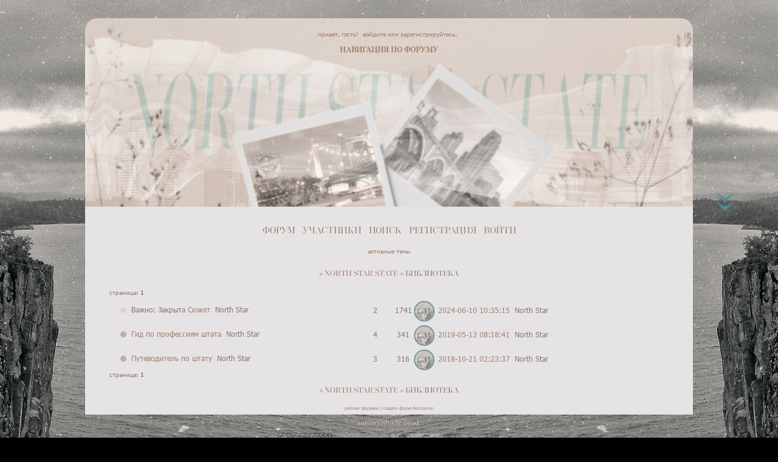

--- FILE ---
content_type: text/html; charset=windows-1251
request_url: https://minnesota-star.ru/viewforum.php?id=6
body_size: 12397
content:
<!DOCTYPE html PUBLIC "-//W3C//DTD XHTML 1.0 Strict//EN" "http://www.w3.org/TR/xhtml1/DTD/xhtml1-strict.dtd">
<html xmlns="http://www.w3.org/1999/xhtml" xml:lang="ru" lang="ru" dir="ltr" prefix="og: http://ogp.me/ns#">
<head>
<meta http-equiv="Content-Type" content="text/html; charset=windows-1251">
<title>Библиотека</title>
<meta property="og:title" content="Библиотека"><meta property="og:url" content="https://minnesota-star.ru/viewforum.php?id=6"><script type="text/javascript">
try{self.document.location.hostname==parent.document.location.hostname&&self.window!=parent.window&&self.parent.window!=parent.parent.window&&document.write('</he'+'ad><bo'+'dy style="display:none"><plaintext>')}catch(e){}
try{if(top===self&&location.hostname.match(/^www\./))location.href=document.URL.replace(/\/\/www\./,'//')}catch(e){}
var FORUM = new Object({ set : function(prop, val){ try { eval("this."+prop+"=val"); } catch (e) {} }, get : function(prop){ try { var val = eval("this."+prop); } catch (e) { var val = undefined; } return val; }, remove : function(prop, val){ try { eval("delete this."+prop); } catch (e) {} } });
// JavaScript переменные форума
var BoardID = 1691377;
var BoardCat = 18;
var BoardStyle = 'Custom';
var ForumAPITicket = '4b9d33c395f8bb4b0b3969fde3aa96d9c3639a6a';
var GroupID = 3;
var GroupTitle = 'Гость';
var GroupUserTitle = '';
var BaseDomain = 'rusff.me';
var PartnerID = 2238;
var RequestTime = 1769372158;
var StaticURL = 'https://forumstatic.ru';
var AvatarsURL = 'https://forumavatars.ru';
var FilesURL = 'https://forumstatic.ru';
var ScriptsURL = 'https://forumscripts.ru';
var UploadsURL = 'https://upforme.ru';
</script>
<script type="text/javascript" src="/js/libs.min.js?v=4"></script>
<script type="text/javascript" src="/js/extra.js?v=7"></script>
<link rel="alternate" type="application/rss+xml" href="https://minnesota-star.ru/export.php?type=rss&amp;fid=6" title="RSS" />
<link rel="top" href="https://minnesota-star.ru" title="Форум" />
<link rel="search" href="https://minnesota-star.ru/search.php" title="Поиск" />
<link rel="author" href="https://minnesota-star.ru/userlist.php" title="Участники" />
<link rel="stylesheet" type="text/css" href="https://forumstatic.ru/styles/0019/ce/f1/style.1721067128.css" />
<script type="text/javascript" src="https://forumscripts.ru/html_in_posts/1.0.20/html_in_posts.js"></script>
<script type="text/javascript" src="https://forumscripts.ru/post_voters/2.0.11/post_voters.js"></script>
<link rel="stylesheet" type="text/css" href="https://forumscripts.ru/post_voters/2.0.11/post_voters.css" />
<script>window.yaContextCb=window.yaContextCb||[]</script><script src="https://yandex.ru/ads/system/context.js" async></script>
</head>
<body>

<!-- body-header -->
<div id="pun_wrap">
<div id="pun" class="ru isguest gid3">
<div id="pun-viewforum" class="punbb"  data-forum-id="6" data-cat-id="3">

 <!--LiveInternet counter-->
<script type="text/javascript">
 new Image().src = "//counter.yadro.ru/hit;quadroboards?r" + escape(document.referrer) + ((typeof (screen) == "undefined") ? "" : ";s" + screen.width + "*" + screen.height + "*" + (screen.colorDepth ? screen.colorDepth : screen.pixelDepth)) + ";u" + escape(document.URL) + ";" + Math.random();
 </script>
<!--/LiveInternet-->
<!-- Yandex.Metrika counter -->
<script type="text/javascript" >
   (function(m,e,t,r,i,k,a){m[i]=m[i]||function(){(m[i].a=m[i].a||[]).push(arguments)};
   m[i].l=1*new Date();k=e.createElement(t),a=e.getElementsByTagName(t)[0],k.async=1,k.src=r,a.parentNode.insertBefore(k,a)})
   (window, document, "script", "https://mc.yandex.ru/metrika/tag.js", "ym");

   ym(85843509, "init", {
        clickmap:true,
        trackLinks:true,
        accurateTrackBounce:true
   });
   ym(85843509, 'userParams', {
          UserID: window.UserUniqueID,
          board_id: window.BoardID,
          user_id: window.UserID,
          user_login: window.UserLogin,
          is_vip: window.UserUniqueID ? ($("#pun") && $("#pun").hasClass("isvip")) : undefined
});
</script>
<noscript><div><img src="https://mc.yandex.ru/watch/85843509" style="position:absolute; left:-9999px;" alt="" /></div></noscript>
<!-- /Yandex.Metrika counter -->


<script type="text/javascript">
$r = jQuery;
</script>

<script type="text/javascript">
if (GroupID == 3) {
    var UserID = 1;
    var UserLogin = '';
    var UserSex = 0;
    var UserAge = 0;
    var UserAvatar = '';
    var UserLastVisit = '';
}
</script>

<script type="text/javascript" src="https://forumstatic.ru/f/me/rusff/custom_rusff.js"></script>
<script type="text/javascript" src="https://forumstatic.ru/f/me/rusff/lib.js?1"></script>
<script type="text/javascript" src="https://forumstatic.ru/f/me/rusff/uppod.js"></script>
<script type="text/javascript" src="https://forumstatic.ru/f/me/rusff/jquery.uploadify.min.js"></script>
<script type="text/javascript" src="https://forumstatic.ru/f/me/rusff/favico-0.3.10.min.js"></script>
<script src="https://unpkg.com/@quadrosystems/mybb-sdk@0.9.7/lib/index.js"></script>
<script src="https://unpkg.com/@quadrosystems/mybb-reactions@1.2.1/dist/index.js"></script>

<link rel="stylesheet" type="text/css" href="https://forumstatic.ru/f/me/rusff/rusff.files.css?1"/>

<script type="text/javascript">
(function() {
    var hash_growl = {
        'snd2points:error_1': ['Произошла ошибка', {}],
        'snd2points:error_2': ['Недостаточно средств для совершения перевода', {}],
        'snd2points:error_3': ['Пользователь с этим e-mail не найден', {}],
        'snd2points:success': ['Перевод выполнен', {}],
        'snd2ucp:error_1': ['Произошла ошибка', {}],
        'snd2ucp:error_2': ['Недостаточно средств для совершения перевода', {}],
        'snd2ucp:error_3': ['Перевод не выполнен! Пользователю необходимо зайти в Профиль - Лицевой счет. После этого повторите попытку.', {}],
        'snd2ucp:success': ['Перевод выполнен', {}],
        'ucpfoundation:error_1': ['Произошла ошибка', {}],
        'ucpfoundation:error_2': ['Недостаточно средств для совершения перевода', {}],
        'ucpfoundation:success': ['Перевод выполнен', {}],
        'sendgift:error': ['Недостаточно средств', {}],
        'sendgift:success': ['Подарок отправлен!', {}],
        'adm_new_awards:success': ['Награда добавлена', {}],
        'adm_new_awards:error_2': ['Все поля должны быть заполнены', {}],
        'adm_new_awards:error_1': ['Неизвестная ошибка', {}],
        'adm_edit_award:success': ['Награда изменена', {}],
        'adm_edit_award:error_2': ['Все поля должны быть заполнены', {}],
        'adm_edit_award:error_1': ['Неизвестная ошибка', {}],
        'profile_auth_method:error_1': ['Устаревшая сессия. Перезайдите на форум и попробуйте снова.', {}],
        'profile_auth_method:error_2': ['Произошла ошибка. Повторите попытку.', {}],
        'profile_auth_method:error_3': ['Кто-то на форуме уже использует этот аккаунт для авторизации..', {}],
        'profile_auth_method:success': ['Сервис привязан. Список обновлен.', {}],
        'profile_auth_method:delete_success': ['Сервис отвязан. Список обновлен.', {}],
        'login_auth_method:error': ['Этот аккаунт не привязан ни к одному профилю на форуме. Войдите на форум в обычном режиме, а затем в Профиле (Методы авторизации) сделайте привязку.', {
            sticky: true
        }],
        'login_auth_method:error_1': ['Ошибка авторизации', {}],
        'auth_methods:unf': ['Неправильное имя и/или пароль. Если вы недавно меняли имя или пароль, необходимо один раз перезайти на форум в обычном режиме. ', {
            sticky: true
        }]
    };

    for (var x in hash_growl) {
        if (document.location.hash == '#' + x) {
            $.jGrowl(hash_growl[x][0], hash_growl[x][1]);
        }
    }
})()
</script>

<script type="text/javascript">
var Rusff = {};
</script>
<script type="text/javascript" src="https://cdn-2.qsdb.ru/client/build/app.js?v=1.4.7"></script>

<script type="text/javascript">
function select_gift(id, image, price, points) {
    if (UserID < 2) {
        return alert('Для выполнения этого действия необходимо авторизоваться.');
    }

    $('#gift_source').attr({
        'src': image
    });
    $('#gift_price').html(price);
    $('#send_gift').show();
    $('input[name=item_id]').val(id);
    location.href = '#send_gift';

    if (price > points) {
        $('#error_msg').show();
    }
}
</script>

<link rel="stylesheet" type="text/css" href="https://forumstatic.ru/f/me/rusff/rusff.live.css?7"/>
<script type="text/javascript" src="https://forumstatic.ru/f/me/rusff/rusff.live.js?16"></script>

<script type="text/javascript">
$r(function() {
    var obj = {}

    try {
        obj.data = {
            UserID: UserID,
            UserLogin: UserLogin,
            UserAvatar: UserAvatar,
            GroupID: GroupID
        };
    } catch (e) {
        obj.data = {
            GroupID: 3
        };
    }

    rusffLive.init(obj);
});
</script>

<div id="custom_codes"></div>

<script type="text/javascript">
(function() {
    var groups = [1, 2];
    var boards = [1528284, 1700149, 952902, 1761817, 1748535, 1755177, 1197349, 1758117, 1526379, 1700678, 1733672, 1760505, 1607329, 1596667, 1760305, 1760055, 1735856, 1737971, 1498418, 1755098, 1752659, 1677547, 965268, 1358088, 1230844, 1547164, 1175054, 1758935, 1578761, 1589165, 1103792, 1710448, 1267115, 1753982, 989248, 1761227, 1379051, 1748207, 1701133, 1739740, 1708314, 1236824, 1240848, 1650927, 1323553, 1423379, 929432, 1330808, 264086, 1451058, 1747645, 1679864, 1458798, 933911, 1753503, 1753188, 1755289, 1758814, 1537097, 1522073, 1403874, 1749709, 1563589, 1760096];
    /* if (groups.indexOf(GroupID) !== -1 && boards.indexOf(BoardID) !== -1) {
        document.querySelector('#admin_msg1').style.display = 'block';
        } */

    if (boards.indexOf(BoardID) !== -1 && !document.querySelector('.punbb-admin')) {
        document.location.href = 'https://ban.rusff.me/';
    }
})()
</script>
<div id="mybb-counter" style="display:none">
<script type="text/javascript"> (function(m,e,t,r,i,k,a){m[i]=m[i]||function(){(m[i].a=m[i].a||[]).push(arguments)}; m[i].l=1*new Date(); for (var j = 0; j < document.scripts.length; j++) {if (document.scripts[j].src === r) { return; }} k=e.createElement(t),a=e.getElementsByTagName(t)[0],k.async=1,k.src=r,a.parentNode.insertBefore(k,a)}) (window, document, "script", "https://mc.yandex.ru/metrika/tag.js", "ym"); ym(201230, "init", { clickmap:false, trackLinks:true, accurateTrackBounce:true });

</script> <noscript><div><img src="https://mc.yandex.ru/watch/201230" style="position:absolute; left:-9999px;" alt="" /></div></noscript>
</div>

<div id="html-header">
	<!---------------------------------ТАБЛИЦА В ШАПКЕ------------------------------>
<div class="header">
<name> north star state </name> 

<couple> <span> лучшая пара</span> 
<a href="https://minnesota.rusff.me/profile.php?id=83" target="_blank">Эви</a> и <a href="https://minnesota.rusff.me/profile.php?id=84" target="_blank">Райан</a></couple>

<bestep> <span> лучший эпизод</span> 
<a href="https://minnesota.rusff.me/viewtopic.php?id=329" target="_blank">Play with fire</a></bestep>

<need> <span> нужные</span> 
<a href="https://minnesota.rusff.me/viewtopic.php?id=22#p143" target="_blank">враг</a> / <a href="https://minnesota.rusff.me/viewtopic.php?id=22#p15586" target="_blank">подруга</a> / <a href="https://minnesota.rusff.me/viewtopic.php?id=22#p16831" target="_blank">сестра</a> / <a href="https://minnesota.rusff.me/viewtopic.php?id=22#p23643" target="_blank">бармен</a> </need>

<act> <span> активисты</span> 
<a href="https://minnesota.rusff.me/profile.php?id=72" target="_blank">Норман</a> / <a href="https://minnesota.rusff.me/profile.php?id=43" target="_blank">Стелла</a> / <a href="https://minnesota.rusff.me/profile.php?id=75" target="_blank">Джоан</a> / <a href="https://minnesota.rusff.me/profile.php?id=71" target="_blank">Лана</a> / <a href="https://minnesota.rusff.me/profile.php?id=83" target="_blank">Эви</a></act>

<bpost> <span> лучший пост от <a href="https://minnesota.rusff.me/profile.php?id=84" target="_blank">Райана</a></span> 
<p>Если вечером тебе было слишком хорошо, за это самое «хорошо» неминуемо придется расплачиваться утром. Еще толком не разлепив глаза, Райан почувствовал, как кто-то будто бьет по его черепной коробке изнутри маленьким молоточком. Пытаясь отогнать вредного мелкого молотобойца, ЭрДжей заворочался на месте, едва не улетев вниз...</p><a href="https://minnesota.rusff.me/viewtopic.php?pid=43990#p43990" target="_blank">читать далее</a></bpost>

<newsams> <span> новости от АМС</span> 
<p> &#9679; 01.01.25 с новым годом!<br>
&#9679; 02.12.24 встречаем зиму с  новыми активностями!<br>
&#9679; 06.11.24 нам шесть лет!  <br>
&#9679; 15.07.24 у нас новый дизайн!<br>
&#9679; 10.06.24 открыт новый сюжетный квест! <br>
&#9679; 08.06.24 Миннесота жива и вновь открыла двери!  <br>
&#9679; 06.11.23 нам пять лет!  <br>
&#9679; 06.11.22 нам четыре года!  <br>
&#9679; 01.03.22 в Миннесоту пришла весна!  <br>
&#9679; 01.01.22 с новым годом!  <br>
&#9679; 01.12.21 в Миннесоте зима!  <br>
&#9679; 29.11.21 участвуем в зимнем флешмобе!  <br>
&#9679; 06.11.21 нам три года!  <br>
&#9679; 01.05.21 участвуйте в майском фото-флешмобе!  <br>
&#9679; 01.03.21 в Миннесоту пришла весна, а с ней новый дизайн и разные плюшки!  <br>
&#9679; 08.12.20 участвуйте в зимнем фотоконкурсе!  <br>
&#9679; 06.11.20 нам два года! <br>
&#9679; 20.03.20 на форуме запущены глобальные обновления, следите за новостями! <br>
&#9679; 01.01.20 с новым годом! <br>
&#9679; 06.11.19 нам один год! <br>
&#9679; 01.08.19 участвуй в челленджах и голосуй в кастинге, будь первым и лучшим! <br>
&#9679; 06.11.18 мы открылись!</p></newsams>

<ams> <span> администрация </span> 
<a href="https://minnesota.rusff.me/profile.php?id=3" target="_blank">Боб Ли</a> / <a href="https://minnesota.rusff.me/profile.php?id=4" target="_blank">Джули</a></ams>

</div>

<!--  НАВИГАЦИЯ -->
<! -- скрипт навигации выпадающим окном [основа скрипт вкладок http://imagiart.ru/, переработка вещего духа] --> 
<script type="text/javascript" src="https://forumstatic.ru/files/001a/18/bd/96460.js"></script>
<div class="spirit-navigation" id="navig-batton" title="навигация">навигация по форуму</div>
<div id="navigblock" style="display:none"><div class="sslka">
<!-- важные ссылки -->
<a href="https://minnesota.rusff.me/viewtopic.php?id=242">гостевая</a>
<a href="https://minnesota.rusff.me/viewtopic.php?id=21">правила</a>
<a href="https://minnesota.rusff.me/viewtopic.php?id=3">внешности</a>
<a href="https://minnesota.rusff.me/viewtopic.php?id=18">биржа труда</a>
<a href="https://minnesota.rusff.me/viewtopic.php?id=22">нужные</a>
<a href="https://minnesota.rusff.me/viewtopic.php?id=26">хотим видеть</a>
<a href="https://minnesota.rusff.me/viewtopic.php?id=167">нужны в сюжет</a>
<a href="https://minnesota.rusff.me/viewtopic.php?id=246">сюжеты</a>
<a href="https://minnesota.rusff.me/viewtopic.php?id=25">хочу к вам</a>
<a href="https://minnesota.rusff.me/viewtopic.php?id=19">анкета</a>
</div></div>



<!-- Пиар-вход v.2 -->
<script src="https://forumstatic.ru/files/0015/c4/3f/26781.js"></script>
<script type="text/javascript">
PR.nick = 'PR'; //Ник PR-аккаунта
PR.pass = '1111'; //Пароль PR-аккаунта
PR.btn_text = 'PR'; //Надпись на кнопке PR-входа(или ссылка на картинку);
PR.set();</script>
<!--Конец скрипта-->

<!---- Просмотр полного профиля на странице /profile.php V.2 ---->
<script type="text/javascript" src="https://forumstatic.ru/files/0015/c4/3f/44995.js"></script>

<!--Смена имиджа-->
<script src="https://forumstatic.ru/files/0017/95/29/89289.js"></script>
<script>
hvScriptSet.addMask({
    forumAccessExtended: {
        'Паспортный контроль': ['Принятые'],
'Сюжетные эпизоды': ['Принятые'],
        'Истории Северной Звезды': ['Принятые'],
        'Воспоминания': ['Принятые'],
        'Другие миры': ['Принятые'],
        'Завершенные эпизоды': ['Принятые'],
        'Незавершенные эпизоды': ['Принятые'],
        'Посиделки у камина': ['Принятые'],
 'Игровая комната': ['Принятые']
    }
});
</script>
<!--Смена имиджа-конец-->

<!--Отключение кнопки Жалоба в сообщениях -->
<script type="text/javascript">RusffCore.sets.show_reportBtn = 0;</script>

<!--Отключить функцию "Поделиться" -->
<script type="text/javascript">RusffCore.sets.share = false;</script>

<!--Отключить функцию "Это интересно" -->
<script type="text/javascript">rusffLive.enable = false;</script>

<!--Отключить надпись "Отредактировано"-->
<style>p.lastedit {display:none}</style>
<!--Конец отключения всякой лабуды-->

<!--Выделение кода в блоке "Код" с перемещение в буфер обмена // © Damassk, версия 2019г. --> 
<script type="text/javascript" src="https://forumstatic.ru/files/0016/4a/bf/98029.js"></script>
<script>eval(select_text.toString().replace(/\}$/,'try{document.execCommand("copy")}catch(e){}}'))</script>
<script type="text/javascript">select_text.linkText = 'выделить [копируется сразу]' //текст ссылки</script>
<!-- конец -->

<!-- Обтекание текста слева/справа --><style type="text/css">
.post-content p{clear:both}.post-content abbr[title^="float:"]{text-decoration:none;pointer-events:none;margin:.5em}
.post-content abbr[title="float:left"]{float:left}.post-content abbr[title="float:right"]{float:right}
</style>
<script type="text/javascript">
FORUM.set('editor.addition.tags.float_left', {name:'Обтекание слева',onclick:function(){bbcode('[abbr="float:left"]','[/abbr]');}});
FORUM.set('editor.addition.tags.float_right', {name:'Обтекание справа',onclick:function(){bbcode('[abbr="float:right"]','[/abbr]');}});
</script>

<script>FORUM.defaultHost = 'imgur'; // Хостинг по умолчанию: 'imgur' 'imageban'</script>
<link rel="stylesheet" type="text/css" href="https://forumstatic.ru/files/0015/c4/3f/18002.css" />
<script type="text/javascript" src="https://forumstatic.ru/files/0015/c4/3f/18001.js"></script>
</div>

<div id="pun-title" class="section">
	<table id="title-logo-table" cellspacing="0">
		<tbody id="title-logo-tbody">
			<tr id="title-logo-tr">
				<td id="title-logo-tdl" class="title-logo-tdl">
					<h1 class="title-logo"><span>North Star State</span></h1>
				</td>
				<td id="title-logo-tdr" class="title-logo-tdr"><!-- banner_top --></td>
			</tr>
		</tbody>
	</table>
</div>

<div id="pun-navlinks" class="section">
	<h2><span>Меню навигации</span></h2>
	<ul class="container">
		<li id="navindex"><a href="https://minnesota-star.ru/"><span>Форум</span></a></li>
		<li id="navuserlist"><a href="https://minnesota-star.ru/userlist.php" rel="nofollow"><span>Участники</span></a></li>
		<li id="navsearch"><a href="https://minnesota-star.ru/search.php" rel="nofollow"><span>Поиск</span></a></li>
		<li id="navregister"><a href="https://minnesota-star.ru/register.php" rel="nofollow"><span>Регистрация</span></a></li>
		<li id="navlogin"><a href="https://minnesota-star.ru/login.php" rel="nofollow"><span>Войти</span></a></li>
	</ul>
</div>

<div id="pun-ulinks" class="section" onclick="void(0)">
	<h2><span>Пользовательские ссылки</span></h2>
	<ul class="container">
		<li class="item1"><a href="https://minnesota-star.ru/search.php?action=show_recent">Активные темы</a></li>
	</ul>
</div>

<!-- pun_announcement -->

<div id="pun-status" class="section">
	<h2><span>Информация о пользователе</span></h2>
	<p class="container">
		<span class="item1">Привет, Гость!</span> 
		<span class="item2"><a href="/login.php" rel="nofollow">Войдите</a> или <a href="/register.php" rel="nofollow">зарегистрируйтесь</a>.</span> 
	</p>
</div>

<div id="pun-break1" class="divider"><hr /></div>

<div id="pun-crumbs1" class="section">
	<p class="container crumbs"><strong>Вы здесь</strong> <em>&#187;&#160;</em><a href="https://minnesota-star.ru/">North Star State</a> <em>&#187;&#160;</em>Библиотека</p>
</div>

<div id="pun-break2" class="divider"><hr /></div>

<div class="section" style="border:0 !important;max-width:100%;overflow:hidden;display:flex;justify-content:center;max-height:250px;overflow:hidden;min-width:300px;">
		
</div>

<div id="pun-main" class="main multipage">
	<h1><span>Библиотека</span></h1>
	<div class="linkst">
		<div class="pagelink">Страница: <strong>1</strong></div>
	</div>
	<div id="forum_f6" class="forum">
		<h2><span class="item1">Тем</span> <span class="item2">1 страница 3 из 3</span></h2>
		<div class="container">
			<table cellspacing="0" summary="Список тем в форуме: Библиотека">
			<thead>
				<tr>
					<th class="tcl" scope="col">Тема</th>
					<th class="tc2" scope="col">Ответов</th>
					<th class="tc3" scope="col">Просмотров</th>
					<th class="tcr" scope="col">Последнее сообщение</th>
				</tr>
			</thead>
			<tbody class="hasicon">
			<tr class="altstyle iclosed isticky">
				<td class="tcl">
				<div class="intd"><div class="icon"><!-- --></div>
				<div class="tclcon"><span class="acchide">1</span> <span class="stickytext">Важно:</span> <span class="closedatafield">Закрыта&#160;</span><a href="https://minnesota-star.ru/viewtopic.php?id=246">Сюжет</a> <span class="byuser">&#160;<span class="byuser-username">North Star</span></span></div></div></td>
									<td class="tc2">2</td>
					<td class="tc3">1741</td>
								<td class="tcr"><em class="user-avatar"><a href="https://minnesota-star.ru/profile.php?id=2"><span class="avatar-image" style="background-image:url(https://forumavatars.ru/img/avatars/0019/ce/f1/2-1721061077.png)"></span></a></em><a href="https://minnesota-star.ru/viewtopic.php?id=246#p33134">2024-06-10 10:35:15</a> <span class="byuser">&#160;<span class="byuser-username">North Star</span></span></td>
							</tr>
			<tr>
				<td class="tcl">
				<div class="intd"><div class="icon"><!-- --></div>
				<div class="tclcon"><span class="acchide">2</span> <a href="https://minnesota-star.ru/viewtopic.php?id=4">Гид по профессиям штата</a> <span class="byuser">&#160;<span class="byuser-username">North Star</span></span></div></div></td>
									<td class="tc2">4</td>
					<td class="tc3">341</td>
								<td class="tcr"><em class="user-avatar"><a href="https://minnesota-star.ru/profile.php?id=2"><span class="avatar-image" style="background-image:url(https://forumavatars.ru/img/avatars/0019/ce/f1/2-1721061077.png)"></span></a></em><a href="https://minnesota-star.ru/viewtopic.php?id=4#p12856">2019-05-13 08:18:41</a> <span class="byuser">&#160;<span class="byuser-username">North Star</span></span></td>
							</tr>
			<tr class="altstyle">
				<td class="tcl">
				<div class="intd"><div class="icon"><!-- --></div>
				<div class="tclcon"><span class="acchide">3</span> <a href="https://minnesota-star.ru/viewtopic.php?id=2">Путеводитель по штату</a> <span class="byuser">&#160;<span class="byuser-username">North Star</span></span></div></div></td>
									<td class="tc2">3</td>
					<td class="tc3">316</td>
								<td class="tcr"><em class="user-avatar"><a href="https://minnesota-star.ru/profile.php?id=2"><span class="avatar-image" style="background-image:url(https://forumavatars.ru/img/avatars/0019/ce/f1/2-1721061077.png)"></span></a></em><a href="https://minnesota-star.ru/viewtopic.php?id=2#p5">2018-10-21 02:23:37</a> <span class="byuser">&#160;<span class="byuser-username">North Star</span></span></td>
							</tr>
			</tbody>
			</table>
		</div>
	</div>
	<div class="linksb">
		<div class="pagelink">Страница: <strong>1</strong></div>
	</div>
</div>
<script type="text/javascript">$(document).trigger("pun_main_ready");</script>

<!-- pun_stats -->

<div class="section" style="border:0 !important;max-width:100%;text-align:center;overflow:hidden;max-height:250px;overflow:hidden;min-width:300px;">
		<script>window.yaContextCb = window.yaContextCb || [] </script> 
<script async src="https://yandex.ru/ads/system/context.js"></script>
<script async src="https://cdn.digitalcaramel.com/caramel.js"></script>
<script>window.CaramelDomain = "mybb.ru"</script>
</div>

<!-- banner_bottom -->

<!-- bbo placeholder-->

<div id="pun-break3" class="divider"><hr /></div>

<div id="pun-crumbs2" class="section">
	<p class="container crumbs"><strong>Вы здесь</strong> <em>&#187;&#160;</em><a href="https://minnesota-star.ru/">North Star State</a> <em>&#187;&#160;</em>Библиотека</p>
</div>

<div id="pun-break4" class="divider"><hr /></div>

<div id="pun-about" class="section">
	<p class="container">
		<span class="item1" style="padding-left:0"><script type="text/javascript">
RusffCore.sets.share = false;
RusffCore.init();
</script>

<a href="https://forum-top.ru/" title="Рейтинг форумов" target="_blank">Рейтинг форумов</a> | 
<a href="https://rusff.me/" title="Сервис бесплатных форумов QuadroBoards" target="_blank">Создать форум бесплатно</a>

<script>
window.addEventListener('load', () => {
  // Подключаем CSS
  const link = document.createElement('link');
  link.rel = 'stylesheet';
  link.href = 'https://cdn.forum-top.ru/rusff.files.css';
  document.head.appendChild(link);

  // Подключаем JS
  ['https://cdn.forum-top.ru/uppod.js', 'https://cdn.forum-top.ru/jquery.uploadify.min.js']
    .forEach(src => {
      const script = document.createElement('script');
      script.src = src;
      script.async = true;
      document.body.appendChild(script);
    });
});
</script></span>
	</p>
</div>
<script type="text/javascript">$(document).trigger("pun_about_ready"); if (typeof ym == 'object') {ym(201230, 'userParams', {UserId:1, is_user:0}); ym(201230, 'params', {forum_id: 1691377});}</script>


<div id="html-footer" class="section">
	<div class="container"><!----- Предупреждение 18 by g.vatueil ---->
<link rel="stylesheet" type="text/css" href="https://forumstatic.ru/files/000b/09/4f/12176.css" />
<script type="text/javascript" src="https://forumstatic.ru/files/000b/09/4f/10828.js"></script>

<!------------------ копирайт ------------>
<div class="cop"> <a href="https://imagiart.ru/viewtopic.php?id=19438#p1326422">mrazeushady prod. </a></div>

<!--Баннеры-->
<div class="ban">
<center>
<a href="https://imagiart.ru/" target="_blank"> <img src="https://i.imgur.com/poQI688.gif" title="photoshop: Renaissance" border="0" alt="photoshop: Renaissance"></a>   
<a href="http://themistfrpg.rusff.me"><img src="https://forumstatic.ru/files/0018/47/92/65683.gif" title="В тумане все кажется необыкновенным." /></a>
<a href="https://genshinmemories.rusff.me/" target=_blank><img src="https://forumstatic.ru/files/0017/4a/e0/13035.gif" title="Genshin Impact: Golden Memories"></a>
<a target="_blank" href="http://minnesota.rusff.me" title="North Star State"><img src="https://i.imgur.com/HhrWAcT.png" border="0"></a>
</center>
</div>

<script type="text/javascript">

$(document).ready(function() {

$(".tab_content").hide();
$("ul.tabs li:first").addClass("active").show();
$(".tab_content:first").show();

$("ul.tabs li").click(function() {
    $("ul.tabs li").removeClass("active");
    $(this).addClass("active");
    $(".tab_content").hide();
    var activeTab = $(this).find("a").attr("href");
    $(activeTab).fadeIn();
    return false;
});

});
</script>

<!-- ЧТОБЫ НЕ ПРОПАДАЛИ ПОСТЫ V.3 -->
<script type="text/javascript" src="https://forumstatic.ru/files/0018/25/96/63959.js"></script>
<!-- Конец -->

<!-- Восстановление последнего поста при утере by Человек-Шаман -->
<script>
$(document).ready(function() {
  $('#addition-area').append(function() {
    return $('<div>Восстановить последний пост</div>').click(restoreLastPost);
  });
  function restoreLastPost() {
    $('#main-reply').val(localStorage.ReservePost);
  };
});
</script>
<!--конец-->

<!-- Разделение ников пользователей в теме запятой -->
<script>$('#topic-users-in a').prev('a').after(',');</script>
<!-- Конец -->

<!-- символы в посте -->
<script>var a,L,epl=$("#main-reply"),str='<small id="plng" style="padding:2px 3px;margin:0 20px 0 10px;">Длина поста: <b>00</b> символов</small>';epl.parents("fieldset").find("legend").prepend(str);function epl3(){a=epl.val().length;if(a>9){L=''}else{L='0'};$("#plng b").text(L+a)};epl3();$(".pl-quote").click(function (){setTimeout('epl3()',100)});epl.bind('mouseout mousemove keydown keypress keyup',function(e){epl3()});</script>
<!-- Конец -->

<!-- Регулировка размера шрифта в постах © Alex_63 -->
<script type="text/javascript" src="https://forumstatic.ru/files/0015/c4/3f/31001.js"></script>
<!-- Конец -->

<!--ТЕГ  абзаца - [indent] -->
<style>#button-indent {background:url(https://s7.uplds.ru/t/mnkgq.png)no-repeat center 6px!important;}</style>
<script type="text/javascript">(function(){ var b = '[indent]';
$("#button-strike").after('<td id="button-indent" title="Отступы"><img src="/i/blank.gif"  onclick="smile(\''+b+'\')"></td>');
var indent = '<span style="display:inline-block; margin: 0.2em 2.1em; "></span>'; /*удвоенные Отступы сверху и слево*/
$('.post-content p:contains("'+b+'")').each(function(){ $(this).html( $(this).html().replace(/\[indent\]/gm,indent));});}());
</script>
<!-- Конец -->

<!-- запятая после ника -->
<script type="text/javascript">
function to(username)
{insert('[b]' + username + '[/b]' + ', ');}
</script>
<!--конец-->

<!---------------------------- кнопки ---------------------------->
<div class="go-up" id="ToTop" style="display: none;">«</div>
<div class="go-down" id="OnBottom" style="display: block;">»</div>
<script type="text/javascript">
$(function(){
if ($(window).scrollTop()>="250") $("#ToTop").fadeIn("slow")
$(window).scroll(function(){
  if ($(window).scrollTop()<="250") $("#ToTop").fadeOut("slow")
  else $("#ToTop").fadeIn("slow")
});
if ($(window).scrollTop()<=$(document).height()-"999") $("#OnBottom").fadeIn("slow")
$(window).scroll(function(){
  if ($(window).scrollTop()>=$(document).height()-"999") $("#OnBottom").fadeOut("slow")
  else $("#OnBottom").fadeIn("slow")
});
$("#ToTop").click(function(){$("html,body").animate({scrollTop:0},"slow")})
$("#OnBottom").click(function(){$("html,body").animate({scrollTop:$(document).height()},"slow")})
});
</script>


<!-- Аватар по умолчанию / Deff, Alex_63 -->
<script type="text/javascript">
var DefAvtr = 'https://upforme.ru/uploads/001a/da/7d/2/131532.png'; //Ссылка на аватар по умолчанию
$('#pun-viewtopic,#pun-messages').find('.pa-title').each(function(){
var L='<li class="pa-avatar item2"><img class="defavtr" src="'+DefAvtr+'" alt="Аватар"/></li>';
if($(this).parent().find('.pa-avatar').html()==null)$(this).after(L);});
$('#profile-left strong:contains("Нет аватара")').parent().html('<div><img src="'+DefAvtr+'"/></div>');
</script>

<!-- Мгновенный предпросмотр сообщения © Alex_63 -->
<script type="text/javascript">
var PPREV = {};
PPREV.position = 0; //Положение окна Предпросмотра: 0 - над полем ввода, 1 - под полем ввода, 2 - справа
PPREV.quote_cite = 'написал(а):'; //Надпись в окне цитаты
</script>
<script type="text/javascript" src="https://forumstatic.ru/files/0015/c4/3f/10524.js"></script>


<!-- кнопка вставки изображения -->
<script>
var oldIMG="<td id=\"button-image\" title=\"Изображение\"><img onclick=\"bbcode('[img]','[/img]')\" src=\"/i/blank.gif\"/><b><p style=\"z-index:20;position:absolute;height14px;margin:-15px 0 0 22px;\">2</p></b></td>"
$("#button-image").after(oldIMG);
</script>
<!-- Конец -->

<!--НАЧАЛО. выравнивание по ширине-->
   <script>
    $("#button-right").after('<td id="button-justify" title="Выравнивание по ширине"><img src="/i/blank.gif" onclick="bbcode(\'[align=justify]\', \'[/align]\');"/></td>');
    </script>
    <style>
    #button-justify {
        background: url("https://se.uploads.ru/LVN4z.png") no-repeat scroll center 6px rgba(0, 0, 0, 0) !important;
    }
    </style>
<!--КОНЕЦ. выравнивание по ширине-->

<!------------ Новые сообщения ------------>
<script type="text/javascript">
function show_new() { if(GroupID == 3) return;
$('#pun-ulinks ul').prepend('<li class="item1"><a href="/search.php?action=show_new">Новые сообщения</a></li>');} show_new();
</script>

<!--удаление кнопок вложение, графити, жалоба-->
<script type="text/javascript">
RusffCore.sets.graffiti = false;
</script>
<script type="text/javascript">
RusffCore.sets.show_reportBtn = 0;
</script>
<script type="text/javascript">
RusffCore.sets.files.button = false;
</script>
<script type="text/javascript">
RusffCore.sets.share = false;
</script>

<!--Переключение раскладки выделенного текста -->
<style>#button-transL{background-image:url(https://forumstatic.ru/files/0019/76/4d/34447.png)}</style>
<script type="text/javascript">S='<img src="https://forum.mybb.ru/i/blank.gif" title="Lat- Русс" onclick="bbcode(\'[Lat-Rus]\',\'[/Rus-Lat]\');LatRus();"/>';
$("#button-font").after('<td id=button-transL>'+S+'</td>');var TxtTrans1='lat';
function LatRus(){if(TxtTrans1=='lat'){TxtTrans1='rus'}else{TxtTrans1='lat'};
lat0='qwertyuiopasdfghjkl;\'zxcvbnm\,QWERTYUIOP{}ASDFGHJKL:"ZXCVBNM<>`~[].'.split('');
lat='qwertyuiopasdfghjkl;\'zxcvbnm\,QWERTYUIOP{}ASDFGHJKL:"ZXCVBNM<>`~'.split('');
lat.push('\\[');lat.push('\\]');lat.push('\\.');
rus=('йцукенгшщзфывапролджэячсмитьбЙЦУКЕНГШЩЗХЪФЫВАПРОЛДЖЭЯЧСМИТЬБЮёЁхъю').split('');
function transF(p){ar1=lat;ar2=rus;if(TxtTrans1=='lat'){ar2=lat0;ar1=rus}for(var i=0; i<ar1.length; i++){trans='/'+ar1[i]+'/g';p=p.replace(eval(trans), ar2[i])}return p;}L=$('#main-reply').val();L=L.replace(/\[Lat-Rus\]([\s\S]*)\[\/Rus-Lat\]/mg,function(a,b,c){return transF(b);});$('#main-reply').val(L);}
</script>

<!-- поднятие репутации в закрытых темах -->
<script type="text/javascript">
if($('pun-viewtopic').length)function changeVisibility(b){$('#'+b).toggle(); return};
</script>
<!-- поднятие репутации в закрытых темах -->

<script><!--Убрать сокращатель ссылок -->
FORUM.set("editor.link.short_url", function() { return false; });
</script>

<!---------------------------- хтмл в постах---------------------------->
<script type="text/javascript">
function Transform_Code_Box_in_HTML(aX){
var TemLnk=aX.replace(/^(.*viewtopic\.php\?id=\d*).*$/ig,"$1");
var PstId=aX.replace(/^.*viewtopic\.php\?id=.*(#p\d+)$/ig,"$1");
var L=document.URL.replace(TemLnk,'');
if(L!=document.URL&&(L.slice(0,1)).search(/\d/ig)==-1 ){ 
L=$("div.topic "+PstId);
if(L.length==1){
var Lhtm=L.find(".post-content .code-box:first .scrollbox pre").text();
L.find(".post-content .code-box:first").replaceWith(Lhtm)
}}}
function Demo_HTML(Ts){var Ll=Ts.parents(".htmldemo").find(".code-box .scrollbox pre").text();
Ts.parents(".htmldemo").after('<div class="demHtml">'+Ll+'</div>');Ts.replaceWith(DemoButt0);
}
$(document).ready(function() {
$("#pun-viewtopic .post .code-box").each(function(){
if($(this).text().indexOf('<!--HTML-->')!=-1){
$(this).wrap('<div class="htmldemo"></div>')
$(this).replaceWith($('.htmldemo').text().split('<!--HTML-->')[1]);
}
});
});
</script>
<style>
#button-html {background-image:url('https://forumstatic.ru/files/0013/6d/9a/74668.png'); padding:0; line-height:0; background-position:center; background-repeat:no-repeat; height:14px; margin-left: 2px; width:100%}
</style>
<script type="text/javascript">
if(form=document.getElementById("form-buttons"))
form.getElementsByTagName("tr")[0].insertCell(12).innerHTML="<img src='/i/blank.gif' title=\"Теги HTML\" id='button-html' onclick=\"bbcode('[code]<!--HTML-->', '[/code]');\"/>"
</script>

<!--шрифт с тенью © Romych-->
<script language="javascript">
function tag_shad()
{var FoundErrors = '';
var enterTITLE = prompt('Введите цвет тени', 'red');
if (FoundErrors)
{alert("Ошибка!" + FoundErrors);
return;}
bbcode('[shadow='+enterTITLE+']','[/shadow]');}
$(function(){
$('td#button-link').before('<td style=\'background-image:url("https://www.iconsearch.ru/uploads/icons/gnomeicontheme/16x16/stock_text-shadow.png")\' onclick="tag_shad()"><img src="/i/blank.gif" title="Шрифт с тенью"></td>');
$("div.post-content").map(function () {
text = $(this).html();
if(text.indexOf("[/shadow]") != -1) {
shadowes = /\[shadow=(.*?)\]([^`]*?)\[\/shadow\]/gi
$(this).html(text.replace(shadowes, "<font style='width=80%; text-shadow:$1 1px 1px 0px; filter:shadow(color=$1)'>$2</font>")); }
}); });</script>
<!-- конец -->

<!-- Быстрое редактирование постов © Alex_63 // V.3 -->
<script src="https://forumstatic.ru/files/0015/c4/3f/97896.js" type="text/javascript"></script>


<!--ЗАМЕНА НА ДЛИННЫЙ ДЕФИС-->
<script type="text/javascript">
$('.post-content p').each(function(){
  function replacer(str){return str.replace(/-\s|&#8211;\s/gm,'— ');}
  var a = $(this).clone().wrap('<div></div>').parent().html();
  var b = a.replace(/>[^<>]+</gim,replacer);
  if(a!=b)$(this).replaceWith(b)
});
</script>

<!-- Кликабельность ника в постах Гостя -->
<script>$(".post[data-group-id=3] .pa-author").html(function(){return this.innerHTML.replace(/(<.+>)(.+)$/,'$1<a href="javascript:to(\'$2\')">$2</a>')});</script>

<!-- Удаляем лишние строки после цитаты и кода // v.3 © Alex_63 -->
    <script type="text/javascript">
    $('.post-content').each(function() {
        var CNT = $(this).html();
        CNT = CNT.replace(/<p><br><\/p>/img,'');
        CNT = CNT.replace(/<p><br><br>(.*?)<\/p>/img,'<p>$1</p>');
        CNT = CNT.replace(/<p><br>(.*?)<\/p>/img,'<p>$1</p>');
        $(this).html(CNT);
    });
    </script></div>
</div>

</div>
</div>
</div>




</body>
</html>


--- FILE ---
content_type: text/css
request_url: https://forumstatic.ru/styles/0019/ce/f1/style.1721067128.css
body_size: 12783
content:
/*************************************************************
Основа css by shady

**************************************************************/
@import url(style_cs.1721067128.css);


/* ПОДГРУЗКА ШРИФТОВ
-------------------------------------------------------------*/
@font-face {font-family: 'Font Awesome';
src:  url('//forumstatic.ru/files/001a/da/7d/83987.ttf');}

@font-face {font-family: 'Vogue Highline Serif';
src: url('//forumstatic.ru/files/001a/da/7d/10841.otf');}

@font-face {font-family: 'Tahoma';
src: url(//forumstatic.ru/files/0019/47/79/67198.ttf);}


/* ROOT
-------------------------------------------------------------*/
:root {
--h1: 14px "Vogue Highline Serif"; /* шрифт и размер заглавного текста */
--font: 10px "Tahoma"; /* шрифт основного текста */
--bg1: #e6e3e4; /* цвет подложки выпадающих меню */
--bg2: #e3e1df; /* цвет подложки форумов/цитат */
--link: #a1806e; /* цвет основных ссылок */
--link1: #ddbeab; /* цвет ссылок при наведении */
--link2: #46959a; /* цвет дополнительных ссылок */
--txt: #867b74; /*цвет основного текста */
--txt1: #a07c68; /*цвет дополнительного текста */
--ptxt: #867b74; /*цвет текста в профиле */
--plink: #a1806e; /*цвет ссылок в профиле */
--bordin: 1px solid #bcc7c8; /*цвет рамок форм */
--htxt: #797466; /*цвет текста в шапке */
--hlink: #a07c68; /* цвет ссылок в шапке */
--hlink1: #46959a; /* цвет ссылок в шапке при наведении */
--shd: none; /* тень */
}


 /* ОСНОВНЫЕ ШРИФТЫ ФОРУМА
-------------------------------------------------------------*/
/* основной шрифт текста форума */
body {  font: 12px Tahoma;}
h1, h2 {  font: 14px Vogue Highline Serif;    font-weight: normal;}

/* шрифты поля ввода*/
textarea,  input, select, optgroup {  font: 12px Tahoma;}

/*шрифт в поле кода */
.punbb pre {  }



/* ЦВЕТ ТЕКСТА БОЛЬШИНСТВА ЭЛЕМЕНТОВ НА ФОРУМЕ
-------------------------------------------------------------*/
 .section .container, .post-body, .post-links, .punbb td.tc2, .punbb td.tc3, .formal fieldset .post-box, #viewprofile li strong, #viewprofile li div, #setmods dd,  .info-box, #pun-main .info-box .legend,  .main .container, .post .container, .post h3, .punbb-admin #pun-admain .adcontainer, #pun-title, #pun-title .container, .modmenu .container, .punbb legend span, #viewprofile h2 span, #profilenav h2 span, .punbb-admin #pun-admain legend span,  .post h3 span, .punbb th, #viewprofile li, #setmods dl {
    color: #867b74;
}

/* ЦВЕТ ТЕКСТА ПОСТОВ
-------------------------------------------------------------*/
.post-box {
    color: #4a433f;
 font: 12px verdana;
}

/* ЦВЕТ ДЕЖУРНОГО ТЕКСТА (тему просматривают, страницы и т.д.)
-------------------------------------------------------------*/
.linkst .pagelink, .linksb .postlink, .linkst .postlink, .punbb .post-links ul, .punbb .modmenu .container, .punbb .modmenu .container, .subscribelink, .punbb fieldset legend span, .punbb .linksb {
    text-transform: lowercase;
    color: #867b74;
    font: var(--font);

}

/* ЦВЕТ ССЫЛОК НА ФОРУМЕ
-------------------------------------------------------------*/
.punbb a, .punbb a:link, .punbb a:visited, .punbb-admin #pun-admain a, .punbb-admin #pun-admain a:link, .punbb-admin #punbb-admain a:visited, .punbb li.isactive a, .punbb li.isactive a:link, .punbb li.isactive a:visited {
    transition: color 0.3s ease-in-out;
    color: #a1806e;
}

/* ЦВЕТ ССЫЛОК НА ФОРУМЕ ПРИ НАВЕДЕНИИ
-------------------------------------------------------------*/
.punbb a:hover, .punbb a:focus, .punbb a:active, .punbb-admin #pun-admain .nodefault, .punbb-admin #punbb-admain a:hover, .punbb-admin #punbb-admain a:focus, .punbb-admin #punbb-admain a:active {
    color: #46959a;
}

/* ТАБЛИЦЫ
-------------------------------------------------------------*/
/* стили таблиц */
.main table {  table-layout: fixed;  width: 100%;  }

/* отступы в ячейках */
.main td {  padding: 5px 10px;  }
th {  padding: 0!important; font-size: 0px!important;  }

/* ширина подфорума */
 #pun-index .tcl {     text-align: left;
    width: 60%;
    padding: 0px;
    padding-right: 20px !important; }

 .main .tcl {  text-align: left;  width: 45%;  }

/* ширина ячеек */
.tc2, .tc3, .tcmod {  text-align: center;  width: 5%;  }

/* ширина последнего сообщения */
 .tcr {  text-align: left;  width: auto;
line-height: 30px;  }

/* ширина в поиске/модерировании */
#pun-userlist .tcl, #pun-searchtopics .tcl, #pun-modviewforum .tcl {
  width: 40%  }
#pun-userlist .tc2, #pun-searchtopics .tc2 {  text-align: left;  width: 20%;  }

/*дебаг */
#pun-debug table .tcl {  width: 15%;  white-space:normal;  }
#pun-debug .tcr {  width: 90%;  white-space: normal;  }

/* расположение последней активной темы */
#pun-index .tcr {
       text-align: left;
    line-height: 10px;
    font-size: 11px;
    text-transform: lowercase;
    width: 30%;
}

/* последняя активная тема в подфоруме */
#pun-index .tcr a {
    text-align: left;
    font: var(--h1);
    text-transform: uppercase;
    font-size: 12px;
}

/* количество тем и сообщений в подфоруме */
#pun-index .tc2, #pun-index .tc3 { }

/* НАВИГАЦИЯ ПО ФОРУМУ СВЕРХУ
-------------------------------------------------------------*/
#pun-navlinks .container {    padding: 5px 0px;
    margin: 0;
    background: var(--bg1);}
#pun-navlinks li {  display: inline;  }


/* расположение*/
#pun-navlinks {         margin-top: 0px !important;
    text-align: center;
    position: sticky;
    z-index: 999;
    top: 0px;
width: 970px;
    margin-left: -20px;}

/* вид ссылок */
#pun-navlinks li a { 
    text-transform: uppercase;
    padding-right: 8px;
    font: var(--h1);
  }

/*  вид ссылок навигации при наведении */
#pun-navlinks li a:hover {    }

/*Замена Администрирование на АМС
#pun-navlinks li#navadmin a>span{display:none}
#pun-navlinks li#navadmin a:before{content:'АМС';}*/


/* ПОЛЬЗОВАТЕЛЬСКАЯ НАВИГАЦИЯ 
-------------------------------------------------------------*/
#pun-ulinks .container {  padding: 10px 0 !important;
    background: var(--bg1);
    margin: 0px;}
#pun-ulinks li, #pun-ulinks li a {    display: inline;}

/*расположение */
#pun-ulinks  {    text-align: center;
    position: sticky;
    top: 20px;
    z-index: 998;
width: 970px;
    margin-left: -20px;
}

/* цвет ссылок */
#pun-ulinks a {
transition: all 0.5s linear 0s;
    text-transform: lowercase;
    padding-right: 10px;
    font: var(--h1-font);
    font-size: 10px;
}

/* цвет ссылок при наведении */
#pun-ulinks a:hover { color: var(--hovlink);} 


/* ВАШЕ МЕСТОРАСПОЛОЖЕНИЕ НА ФОРУМЕ СВЕРХУ И СНИЗУ 
-------------------------------------------------------------*/
/* расположение сверху */
#pun-crumbs1 {        margin-top: 10px;}

/* расположение снизу */
#pun-crumbs2 {    }

/* общий внешний вид */
#pun-crumbs1, #pun-crumbs2 {
    font: var(--h1);
    text-align: center;
    text-transform: uppercase;
    width: 920px;
    color: var(--link);
    font-size: 12px;
}

/* цвета ссылок */
#pun-crumbs2  a, #pun-crumbs1 a { color: var(--link);;}

/* цвет ссылок при наведении */
#pun-crumbs2  a:hover, #pun-crumbs1 a:hover {color: var(--hovlink);}

/* СТРОКА ПРИВЕТСТВИЯ
-------------------------------------------------------------*/
#pun-status strong {   font-weight: normal; }
#pun-status span {  margin-right: 5px;  }
#pun-status .status-right  {float: none!important;}

/* расположение  */
#pun-status { position: absolute;
    width: 920px;
    text-align: center;
    top: -110px;
}

/* внешний вид  */
#pun-status .container {
    text-transform: lowercase;
    font-size: 10px;
    color: var(--txt1);}

/* цвет ссылки  */
#pun-status a {  color: var(--doplink); font-weight: normal;}

 /* ТЕМЫ
-------------------------------------------------------------*/
/* весь пост */
.post .container {
}

/* разделитель между сообщения*/
.post h3 {padding: 5px;
    box-sizing: border-box;
    height: 20px;
    background: var(--bg2);
    z-index: 980;
    position: relative;
    border-radius: 5px;
    width: 700px;
    margin-left: 245px;}

/* текст внутри разделителя */
.post h3 span {
display: block;
    text-transform: lowercase;
    color: var(--txt);
    font: var(--font);
    line-height: 10px;
    padding: 0px 10px;
}

/* ссылка внутри разделителя */
 .post h3 a {            color: var(--doptext);
    font-weight: 100!important;
    font-size: 9px!important;}

/* номер поста */
.post h3 strong { float: right;
    text-align: right;
    font-weight: normal;
    margin-right: 25px;
  }

/* расположение профиля */
.post .post-author {    float: left;
    min-height: 200px!important;
}



/* пост и отступы в посте */
.post-body {    margin-left: 265px; }
.post-box {}

/* выравнивание текста поста */
.post-content {
  width: 100%;
  overflow: hidden;
  text-align: justify;  }

/* абзацы постов */ 
 .post-content p {
    padding: 0;
    line-height: 150%;}

/* .post-content {margin: 0px 0px 15px 10px !important;} */

/* ссылки в посте */
.post-links {      font-weight: 100;  }
.post-links li {  display: inline;  padding-left: 5px;  }
.post-links ul {     padding: 0px 0px;
    text-align: right;
}
.pl-email, .pl-website {  float: left;  }
.clearer {  clear: both;  height: 0;  font-size: 0;  }

/* курсив и подчеркнутый текст внутри поста */
.post-content em {font-style: italic}
.post-content em.bbuline {font-style: normal; text-decoration: underline;}

/* картинки в постах */
.post-content img {  vertical-align: text-bottom  }
.post-content img.postimg {  vertical-align: middle;  }

/* таблицы в постах */
td { border-color: transparent; }

.post-content td {     padding: 0.4em 0.5em !important;
    overflow: hidden;
}

/* разделитель подписи в посте */
.post-sig dt, .post-sig dd, .post-sig dl {margin: 0} 
.post-sig dt {
display: block;
    border: 0.5px solid #6658342b;
    width: 350px;
    margin: 20px auto;
}

/* экстра */
.post-content table {border-collapse:collapse; margin:0 0 0.8em}
.post-content td p:last-child {padding-bottom:0;     margin: 0px;}
.post-content .highlight-text {background-color:#ff0; color:#000}
.post-content .spoiler-box > div.visible {background-image: none;}
.post-content .spoiler-box > blockquote {padding: 0;    display: none;   margin: 10px;}
.post-content .spoiler-box > blockquote.visible {display:block; overflow:auto}
.post-content hr {opacity:0.5; filter:alpha(opacity=50); margin-bottom:0.8em}
.post-content abbr {cursor:help}
.post-content ul {padding:0 0 1em 2.3em}
.post-content ul li {list-style:inherit; margin-bottom:0.3em}
.post-content ul li ul {padding-bottom:0}
.post-content ul li > p {padding-bottom:0.3em}
.post-content ul li > p:last-of-type {padding-bottom:0}

/* ФОРМЫ
-------------------------------------------------------------*/
/* контейнер можно отключить */
 .formal .container {padding: 15px 0px; }
.punbb .formal fieldset {min-width:0;     border: none;}
.punbb .formal span.input {padding-right:0 !important}

#post-form h2, #pun-announcement h2 { display:none;}

/* местоположение кнопок отправить/посмотреть */
.formsubmit {    margin: 0px 0px 10px 35px;}
.formsubmit input, .formsubmit a, .formsubmit span {  margin: 0;  }

/* инфо по заполнению */
fieldset {    padding: 0 20px;}
fieldset legend {  margin: 0 0px 10px 10px;}
/* настройка текста */
fieldset legend span { text-transform: uppercase!important;   } 
fieldset fieldset {  border: none;  margin: 0;  padding: 0px 0px 5px;  }

.fs-box {  padding: 0px;  }
.fs-box p, .punbb .fs-box fieldset {  padding: 0px;  }
.inline .inputfield, .inline .selectfield, .inline .passfield {  float: left;  margin-right: 1em;  }
.inline .infofield {  clear:both  }
.datafield br {  display: none  }
.required label, .datafield span.input {  font-weight: bold  }
textarea, .longinput input {  width: 64%;  margin: 0;  }

/* обводка активного поля */
input, textarea, button {outline:none;}
input:active, textarea:active, button:active {outline:none;}
.hashelp {  position: relative;  }

/* чекбоксы */
.checkfield input[type="checkbox"], .radiofield input[type="radio"] {margin: 0 0.3em;}
p[class="checkfield"] *, div[class="checkfield"] *, fieldset[class="radiofield"] * {  height: 1.8em;  vertical-align: middle;  }

/* страница переадресации */
#pun-redirect {padding: 14px;}
#pun-redirect.punbb .info .container{ }

/* поле ввода текста поста */
textarea {
        background: var(--bg2);
    padding: 15px !important;
    width: 100% !important;
    color: var(--htxt);
    border: solid 1px #46464640;
    border-radius: 5px;
    box-sizing: border-box;
}

/* поле ввода название темы */
.punbb select, input {
    background: var(--forcol);
    color: var(--link);
    margin-top: 5px;
    border: solid 1px #4646460d;
    border-radius: 3px;
}

/* перенос сообщений из темы  */
.pun-modal .container {
    width: 100%!important;
    position: relative;
    border: none!important;
    padding-left: 0!important;
    padding-right: 0!important;
    background: var(--bg1);
}

/* пагинация 
-------------------------------------------------------------*/
/* страницы в подфоруме сверху */
 .linkst {      position: relative;
    height: 0;
    top: -15px;  } 
.linkst .pagelink { }
.postlink.long {    width: 300px; }
.linkst .postlink { position: absolute;
    top: 0px;
    right: 5px;
    text-align: right;
}

/* страницы в подфоруме снизу*/
.linksb {        text-align: right;
    padding: 0px 0px;
    position: relative;}

.linksb .pagelink {
width: 300px;
    text-align: left; }

.linksb .postlink {float: right;    }

/* страницы в теме снизу*/
#pun-viewtopic .linksb {    text-align: right;
    padding: 0px 0px;
    position: relative;}

/* подписаться и отслеживать внутри темы */
.subscribelink {  clear:both;  padding-top: 10px;  }

/* меню модератора */
.modmenu .container {    padding: 0px 0px;
    text-align: right;
    margin: 10px 0px 10px; }
.modmenu strong,  .modmenu a {height: 15px;    padding-bottom: 10px;  }
.modmenu .container strong {  float: left;  }
.modmenu input {  margin-left: 1em; }

/* КНОПКИ И ФОРМЫ ЗАПОЛНЕНИЯ BY BLANCHE. МОЖНО БРАТЬ, НО ОСТАВЛЯЕМ КОПИ*/
/* формы заполнения*/
.punbb select, .punbb option {    text-transform: lowercase!important;
    line-height: 9px;
    font-size: 10px !important;
    padding: 2px 4px 4px;}

.checkbox { width: auto !important;}
.punbb option {    background-color: var(--bg1);} 


/* КНОПКИ ОТПРАВИТЬ ПОСМОТРЕТЬ
-------------------------------------------------------------*/
input.button, #post fieldset .hashelp div input, button, #pun-admain input {
    background: var(--bg2);
    border-radius: 7px !important;
    border: 1px solid #46464638 !important;
    color: var(--link);
    padding: 7px 10px;
    cursor: pointer !important;
    -webkit-transition: .5s all;
    -moz-transition: .5s all;
    -ms-transition: .5s all;
    -o-transition: .5s all;
    transition: .5s all;
    font: var(--h1) !important;
    text-transform: uppercase;
    font-size: 10px !important;
    width: auto;
    font-weight: bolder !important;
}

/* при наведении */
input.button:hover, #post fieldset .hashelp div input:hover, button:hover {
    cursor: pointer!important;
    color: var(--link1);
  }

/* КОДЫ И ЦИТАТЫ
-------------------------------------------------------------*/
/* расположение */
 #pun-main table .quote-box,  #pun-main table .code-box {margin: 5px 1px 5px}

/* бокс под цитаты/код итд */
 .scrollbox {
  width: 100%;
  overflow: auto;
  max-height: 200px;
  }  

blockquote {margin:0;}

/* ЦИТАТЫ BY BLANCHE. МОЖНО БРАТЬ, НО ОСТАВЛЯЕМ КОПИ
-------------------------------------------------------------*/
/* цитаты, спойлер, выделить код */

.post-content .quote-box, .post-content .code-box {
        margin: 10px;
    position: relative;
    overflow: hidden;
    padding: 15px 20px;
    background: var(--bg2);
    border-radius: 5px;
    border: var(--bordin);}

.post-content .quote-box, .post-content .code-box, .pun-modal .modal-inner, #mask_dialog .inner, .editBookmark, #pun-redirect.punbb .info, #pun-report .inner, #pun-reputation .inner, #pun-admin-award-form .inner, #MyBookmarks {
font-size: 11px!important;
font-family: var(--h1)!important;
}

.post-content .spoiler-box > div:before { 
content: '*';
    position: absolute;
    left: 15px;
    top: 0px;
    font-size: 55px;
    color: var(--link2);
    opacity: 0.5;
}


.post-content .spoiler-box {    padding: 10px;}

/* фон проставления репутации */
.post_reputation {
    background-color: #bec2c7;
    padding-right: 20px !important;
}

/* написал и выделить код */
.quote-box cite, .code-box strong.legend, .post-content .spoiler-box > div {    
    display: block;
    font: var(--h1);
    text-align: justify;
    padding: 5px 10px 5px;
}

.quote-box cite, .code-box strong.legend {         background: var(--bg2);
    margin: 0px 0px 0px -25px;
    text-transform: none;
    box-sizing: border-box;
    padding-left: 25px;
    border-radius: 0px 5px 5px 0px; }

.code-box strong.legend a {color: var(--link)!important;}

.post-content .spoiler-box > div {  margin: 0px 0px 0px 25px;}

/* СПОЙЛЕР BY BLANCHE. МОЖНО БРАТЬ, НО ОСТАВЛЯЕМ КОПИ. ПРОДОЛЖЕНИЕ В НАСТРОЙКАХ */
.post-content .spoiler-box > div:after {    
}

.post-content .spoiler-box > div.visible:after {  transform: rotate(45deg);}

/* выделить код (скопировать код) */
#pun-main .code-box .scrollbox pre {
font-family: var(--h1-font)!important;}


/* ВЫПАДАЮЩИЕ ОКНА ШРИФТОВ, РАЗМЕРА ТЕКСТА И ТД
-------------------------------------------------------------*/
#color-area, #table-area, #keyboard-area {width:auto}
#keyboard-area {text-align:center; padding-bottom:4px}
#imageup-area {width:170px}
#imageattach-area {width:770px; height:200px; padding:0px !important}
#smilies-area, #video-area, #spoiler-area {width:450px}
#image-area {width:550px}
#color-area * {border:0}
#color-area table {width:320px; height:20px; padding:0; margin:0}
#table-area table {width:auto !important; padding:0; margin:0; border-collapse:collapse}
#table-area div {margin-top:1em; text-align:center}
#table-layout {margin-right:0.5em}
#table-area td {background-color:#fff; width:20px; height:20px; border-width:1px !important; border-style:solid !important; border-color:#dadada !important}
#table-area td.selected {background-color:#c8c8ff}
#color-area td, #table-area td {margin:0; padding:0; line-height:0}
#color-area td img, #table-area td img {width:20px; height:20px; cursor:pointer !important}
#font-area span, #font-area img, #size-area span, #size-area img {display:block; position:relative; }
#font-area span, #font-area img {height:15px}
#size-area span, #size-area img {height:24px}
#font-area span, #size-area span {padding:1px 0}
#addition-area div {height:24px; vertical-align:middle}
#font-area img {width:100%; margin-top:-15px}
#size-area img {width:100%; margin-top:-24px}
#keyboard-span {text-align:center; padding-bottom:10px; width:auto}
#keyboard-span input {font-family:Arial, Helvetica, sans-serif; font-weight:300; font-size:13px; color:#666; background-color:#fff; margin:1px 1px 0 0; border:1px solid #ddd; cursor:pointer; height:25px; min-width:30px}
#imageup-area input {font-size:0.8em}
#imageup-area p {padding:0; margin:0}
#imageup-title {margin-bottom:10px !important}
#imageup-submit {margin-top:10px !important}

/* настройки оформления */
#font-area, .popup_graffiti, #size-area, #image-area, #color-area, #addition-area, #video-area, .inner .popup_graffiti, #table-area, #keyboard-area, #video-area-msg, #smilies-area, #video-area, #spoiler-area, #float {
    padding: 15px 10px 10px 10px !important;
    background: var(--bg1);
    border-radius: 5px;
    color: var(--font);
    border: var(--bordin);
}

#size-area {width: 50px; left: 15px;}

#font-area span, #font-area img {    height: 15px; }

#button-dice {
background-image:url(https://forumupload.ru/uploads/0005/6e/de/20529-1.gif);
}

/* фон репутации */
.post_reputation {
padding: 15px;
    background: var(--bg1);}

#font-area {
    height: 160px;
    width: 130px;
    overflow-y: auto;
    display: -webkit-flex;
    display: flex;
    -webkit-flex-wrap: wrap;
    flex-wrap: wrap;
    -webkit-justify-content: space-between;
    justify-content: space-between;
    left: 0px;
}
#font-area div {
    -webkit-flex-basis: 12em;
    flex-basis: 12em;
    -webkit-flex-grow: 1;
    flex-grow: 1;
}

#tags .container {position: absolute;
    top: 37px;
    z-index: 2;
    right: 50px;}

/* мини аватар на главной
-------------------------------------------------------------*/

 .user-avatar {        height: 35px;
    width: 35px;
    float: left;
    position: relative;
    margin: 0px 13px 0px 8px;}

 .user-avatar .avatar-image {   
    border: 2px solid;
    height: 35px;
    width: 35px;
    /* color: #382b2982; */
    opacity: 0.85;
    background-position: center center;
    background-size: cover;
    background-repeat: no-repeat;
    float: left;
    filter: grayscale(0.5) brightness(0.9);
    border-radius: 50%;}

.user-avatar .avatar-image span img {    filter: grayscale(1)!important;}

.user-avatar .isonline {
        width: 8px;
    height: 8px;
    border-radius: 50%;
    display: block;
    position: absolute;
    top: -4px;
    right: 31px;
    animation: blinkColor .9s linear infinite;
    -moz-animation: blinkColor .9s linear infinite;
    -webkit-animation: blinkColor .9s linear infinite;
    background: var(--hlink);
    z-index: 100;
}

.punbb .user-avatar a {padding: 0 !important;
    background: none #b2ab9a !important;
    color: var(--hlink1);}
.punbb .user-avatar a::after {content:none!important}
.punbb .user-avatar .avatar-image:hover {opacity:1}
@keyframes blinkColor {0% {opacity:1.0} 50% {opacity:.3} 100% {opacity:1.0}}
@-moz-keyframes blinkColor {0% {opacity:1.0} 50% {opacity:.3} 100% {opacity:1.0}}
@-webkit-keyframes blinkColor {0% {opacity:1.0} 50% {opacity:.3} 100% {opacity:1.0}}

#pun-viewforum .user-avatar {float: left;
    position: relative;
height: 30px;
    width: 30px;
margin: 0px 10px 0px -15px;
}

#pun-messages .user-avatar {float: left;
    position: relative;
height: 30px;
    width: 30px;
margin: 0px 10px 0px 0px;
}

#pun-viewforum .user-avatar .avatar-image, #pun-messages .user-avatar .avatar-image {   
 border: 2px solid!important;
    height: 30px ;
    width: 30px !important;
opacity:0.85; background-position:center center; background-size:cover; background-repeat:no-repeat; float:left;     filter: grayscale(0.5);}

#pun-viewforum .user-avatar .isonline {
    width: 5px;
    height: 5px;
    border-radius: 50%;
    display: block;
    position: absolute;
    top: -1px!important;
    right: 27px!important;
    animation: blinkColor .9s linear infinite;
    -moz-animation: blinkColor .9s linear infinite;
    -webkit-animation: blinkColor .9s linear infinite;
    background: var(--hlink1);
    z-index: 100;
}

/* СТРАНИЦА ЛИЧНЫХ СООБЩЕНИЙ
-------------------------------------------------------------*/
#pun-messages .post h3 {margin-left: 180px !important;
    width: 520px;}
#pun-messages .post-author {  margin-left: -80px !important;
    margin-top: -35px !important;}

#pun-messages .post-author ul {  }
#pun-messages .pa-author a {    text-shadow: none !important;}
#pun-messages .pa-author {    text-shadow: none !important;}
#pun-messages .pa-title {  }

#pun-messages .pa-posts {}
#pun-messages .post-body {margin-left: 200px!important; }
#pun-messages .post .container {    border: none!important;}
#pun-messages #post-form {    margin-top: 0px!important;    border: none!important; }

#pun-messages .indOnline, #pun-messages .indOffline, #pun-messages .pa-reg {display: none;}



.pmtc22 {
    width: 20% !important;
    line-height: 30px;
}

.pmtcl1 {width: 50% !important;}

/* ПРОКРУТКА, ВЫДЕЛЕНИЕ, ВВЕРХ-ВНИЗ, БЕГУНОК УВЕЛИЧЕНИЯ ТЕКСТА 
-------------------------------------------------------------*/
/* выделенный текст */
::selection { background: #3c3c3c;
    color: #7d6745;}

/* ширина прокрутки  */
::-webkit-scrollbar {
    width: 3px;
    height: 3px;}

/* движущаяся часть прокрутки */
::-webkit-scrollbar-thumb {
    background-color: #3c342f;
}

.blockcode .scrollbox::-webkit-scrollbar-thumb, #main-reply::-webkit-scrollbar-thumb, #tags .container::-webkit-scrollbar-thumb, #imageQueue::-webkit-scrollbar-thumb, #uploaded-images::-webkit-scrollbar-thumb, #mask_dialog .hv-form-block::-webkit-scrollbar-thumb, .punbb #mask_dialog .hv-preview-block::-webkit-scrollbar-thumb, .hv-masks-storage::-webkit-scrollbar-thumb, #form-login #List-UserNames ul::-webkit-scrollbar-thumb, .pun-modal .container::-webkit-scrollbar-thumb, .unread-notifications #notifications-wrap::-webkit-scrollbar-thumb, #history_selected_version textarea::-webkit-scrollbar-thumb, .adinput textarea::-webkit-scrollbar-thumb, #post #wrapper div::-webkit-scrollbar-thumb, #post #wrapperBottom div::-webkit-scrollbar-thumb, .hvStickerPackModalContent::-webkit-scrollbar-thumb, .materielbag::-webkit-scrollbar-thumb, .about p::-webkit-scrollbar-thumb, .header bpost p::-webkit-scrollbar-thumb, .header newsams p::-webkit-scrollbar-thumb {
    background-color: #7f796b30;
}

/* подложка прокрутки */
::-webkit-scrollbar-track {
background-color: #2c291f;
}

.blockcode .scrollbox::-webkit-scrollbar-track, #main-reply::-webkit-scrollbar-track, #tags .container::-webkit-scrollbar-track, #imageQueue::-webkit-scrollbar-track, #uploaded-images::-webkit-scrollbar-track, #mask_dialog .hv-form-block::-webkit-scrollbar-track, .punbb #mask_dialog .hv-preview-block::-webkit-scrollbar-track, .hv-masks-storage::-webkit-scrollbar-track, #form-login #List-UserNames ul::-webkit-scrollbar-track, .pun-modal .container::-webkit-scrollbar-track, .unread-notifications #notifications-wrap::-webkit-scrollbar-track, #history_selected_version textarea::-webkit-scrollbar-track, .adinput textarea::-webkit-scrollbar-track, #post #wrapper div::-webkit-scrollbar-track, #post #wrapperBottom div::-webkit-scrollbar-track, .hvStickerPackModalContent::-webkit-scrollbar-track, .Select_Topics tbody::-webkit-scrollbar-track, .materielbag::-webkit-scrollbar-track, .about p::-webkit-scrollbar-track, .header bpost p::-webkit-scrollbar-track, .header newsams p::-webkit-scrollbar-track {
    background-color: #7f796b30;
}

/* ПРОФИЛЬ ПРИ НАСТРОЙКЕ + ЛИЧНЫЕ СООБЩЕНИЯ
-------------------------------------------------------------*/
#profilenav h2 {  }

/* контейнер */
#profile .container { padding-left: 200px; }

/* навигация */
#profilenav {  float: left;  width: 200px;  margin-left: -200px;  }

/* отступы между строк в меню*/
#profilenav li {  padding-bottom: 10px;  font-weight: normal;  }

/* отступ в управлении  */ 
#setmods dl {padding: 0 0 0 110px;  }
#setmods dt { float: left;
    width: 150px;
    margin-left: -190px;
    padding: 10px;
    font-weight: bold;
    display: inline;
  }
#setmods dd { display: block;     padding: 10px;     font-weight: normal;  }

/*настройки списка */
#profilenav ul { padding: 0px; }

/* заголовки  в настройках профиля (у меня отключены) */
#viewprofile h2, #profilenav h2 {     text-align: left;
    margin: 0px!important;}
#viewprofile h2 span, #profilenav h2 span {         
font-size: 15px;
    text-align: center;
    text-transform: uppercase; font-weight: bolder; }

/* ПРОФИЛЬ в ПРЕДПРОСМОТРЕ
-------------------------------------------------------------*/
#viewprofile ul { padding: 0px 25px;  }
#viewprofile li { }
#viewprofile li span {float: left;
    width: 170px;
    padding: 5px 10px;
    font-weight: bold;  }
#viewprofile li strong, #viewprofile li div {    display: block;    padding: 7px 10px;    font-weight: normal;  }
#profile-left { width: 25%; padding-top:0 !important;}
#profile-right {width: 75%}
#profile-name strong {font-size:14px}
#profile-left strong {font-weight:bold!important;}
#profile-signature {padding:10px;}

#viewprofile .lzname,  #viewprofile .lztext {
    background: transparent;
    text-align: left;
    width: auto;
    border: none;
    outline: none;
    margin: 0!important;
    padding: 0px!important;
    padding-bottom: 2px!important;
    text-shadow: none;
    font-weight: bolder!important;
}

/* ОСНОВНЫЕ НАСТРОЙКИ. НЕ ТРЕБУЮТ ИЗМЕНЕНИЙ
-------------------------------------------------------------*/
* html .tclcon {height: 1px}

/* html, body {min-width: 1200px!important;} */

/* отключить прокрутку снизу */
body {overflow-x: hidden}

/* отступы по умолчанию у тела */
body {margin: 0;}

/* элементы списка */
ul, dl, li, dd, dt {  list-style: none;  }

/* убрать курсив с текста везде кроме поста */
address, em {font-style: normal;} 

/* убрать подчеркивание с ссылок */
a {  text-decoration: none;  }

/* скрытые элементы */
#pun:after,
.punbb .container:after,
.punbb .post-links ul:after,
.punbb .main div.inline:after,
.punbb .post-box:after,
.punbb .linksb:after, #pun-title h1 span, #pun-main h1,  #pun-debug h2 {  clear: both;  content: ".";  display: block;  height: 0;  visibility: hidden;  overflow:hidden;  line-height: 0.0;  font-size: 0;  }

.acchide,
#pun-index #pun-main h1,
#pun-navlinks h2,
#pun-pagelinks h2,
#pun-status h2,
#pun-ulinks h2,
.punbb .forum h2,
.punbb .multipage .topic h2,
.punbb dl.post-sig dt span,
.punbb p.crumbs strong,
.punbb .divider hr,
.punbb .required label em,
.punbb .formsubmit label,
.punbb .submitfield label,
.punbb .modmenu label,
#pun-userlist .main h2,  #navawards a span  {  font-size: 0;  height: 0;  width: 0;  line-height: 0.0;  position:absolute;  left: -9999px;  overflow: hidden  }
#pun-ulinks .item5, .modlist, .topic a.sharelink, li.pa-ua, .pa-author imgб li#navawards, .lastedit, .pa-gifts, div#pun-live-rusff { display:none;}

/* информация при регистрации */
.info-box {padding: 0 30px;    margin: 0 0 10px 0;  }
.info-box * {  padding: 0;  }
#pun-main .info-box .legend {    font-weight: bold;  }


/* СКОПИРОВАНО ИЗ ЭКСТРЫ
-------------------------------------------------------------*/
#poll-special table.poll1 {width:auto}
#poll-special td {border:0}
.punbb .post-content img.postimg {max-width:100%; margin:0.4em 0}
#poll-special td {text-align:left !important; cursor:default !important}
#poll-special td.tac {text-align:center !important}
#poll-special td.tar {text-align:right !important}
#form-buttons table, .punbb .formal textarea {width:100%}
#form-buttons td {padding:0 !important; line-height:0; background-position:center; background-repeat:no-repeat; border:0; cursor:pointer;}
#form-buttons td img {height:26px; width:100%}
#form-buttons tr {text-align: center;}
td#button-font {background:url('/i/form_buttons.3.png') no-repeat 50% 5px}
td#button-size {background:url('/i/form_buttons.3.png') no-repeat 50% -21px}
td#button-bold {background:url('/i/form_buttons.3.png') no-repeat 50% -47px}
td#button-italic {background:url('/i/form_buttons.3.png') no-repeat 50% -73px}
td#button-underline {background:url('/i/form_buttons.3.png') no-repeat 50% -99px}
td#button-strike {background:url('/i/form_buttons.3.png') no-repeat 50% -125px}
td#button-left {background:url('/i/form_buttons.3.png') no-repeat 50% -151px}
td#button-center {background:url('/i/form_buttons.3.png') no-repeat 50% -177px}
td#button-right {background:url('/i/form_buttons.3.png') no-repeat 50% -203px}
td#button-link {background:url('/i/form_buttons.3.png') no-repeat 50% -229px}
td#button-spoiler {background:url('/i/form_buttons.3.png') no-repeat 50% -255px}
td#button-image {background:url('/i/form_buttons.3.png') no-repeat 50% -281px}
td#button-video {background:url('/i/form_buttons.3.png') no-repeat 50% -307px}
td#button-hide {background:url('/i/form_buttons.3.png') no-repeat 50% -333px}
td#button-quote {background:url('/i/form_buttons.3.png') no-repeat 50% -359px}
td#button-code {background:url('/i/form_buttons.3.png') no-repeat 50% -385px}
td#button-color {background:url('/i/form_buttons.3.png') no-repeat 50% -411px}
td#button-smile {background:url('/i/form_buttons.3.png') no-repeat 50% -437px}
td#button-keyboard {background:url('/i/form_buttons.3.png') no-repeat 50% -463px}
td#button-table {background:url('/i/form_buttons.3.png') no-repeat 50% -489px}
td#button-addition {background:url('/i/form_buttons.3.png') no-repeat 50% -515px}
#formkey, #formetc {display:none}
#main-reply {width:100%}
#pun-messages #post-form div.container {padding-left:2.3em}
#similar-topics {margin-top:1em}
#similar-topics div.container {padding-top:1.1em}
#similar-topics td {border:0; padding:0}
#similar-topics td.st-tcl {width:60%}
#similar-topics td.st-tc2 {width:25%; padding-right:1em; text-align:right}
#similar-topics td.st-tcr {width:15%; padding-right:1em; text-align:right}
.postlink.long .new-topic {padding-right:12px}
#pun-online .tcl.action {width:35%}
#pun-online .tc3 {width:10%}
#pun-index .isub .tcl {padding-left: 3em !important;}
#pun-main #subforums {padding: 1em 0 1em 1em; margin-bottom: 5px;}


/** подгрузка видео и картинок 
---------------------------------------------------------------*/
#video-host-list {margin-top:.3em; line-height:1.8em}
#video-area-tinp, #image-area-tinp {margin:.5em 0; padding:.3em; border:#66a solid 1px; height:70px}
#video-area-msg, #image-source-list, #image-area-actions, #spoiler-sels {line-height:2em}
p[class="checkfield"] img, div[class="checkfield"] img, fieldset[class="radiofield"] img {height:auto; max-height:50px}
#image-area-tcon-computer {margin:0 0 1em}
#image-area-tcon-computer td {border:none !important; padding:0}
#imageupload-left {width:140px}
#imageupload-right {padding-left:9px !important; background:transparent !important; max-width:380px}
#image-area-actions {text-align:right}
* html #imageQueue {height:expression( this.scrollHeight > 65 ? "66px" :"auto" )} /* sets max-height for IE */
* html #uploaded-images {height:expression( this.scrollHeight > 143 ? "144px" :"auto" )}
#imageQueue {max-height:72px; overflow-y:auto; margin-bottom:10px}
#uploaded-images {max-height:144px; overflow-y:auto}
#uploaded-images img {width:88px; height:66px; border:1px solid; margin-right:4px; cursor:pointer}
#upload-button-container, #image-width, #image-thumb-width, #image-insert-format, #insert-all-images-container {margin-top:10px}
#image-source-list a, #image-area-actions a, #spoiler-sels a {margin-right:15px; cursor:pointer}
#insert-image-tip {margin-top:10px}
#upload-button-container img {cursor:pointer; width:120px; height:30px}
#image_upload_input {position:absolute; z-index:-1; left:-9999px}
#selected-image-width, #selected-thumb-width {width:6em}
#imageupload-left input[type=button] {width:11em; text-align:center}
#upload-button-container input[type=button] {font-weight:bold}
#image-width, #image-thumb-width, #image-insert-format strong {font-size:.9em}
.uploadQueueItem {padding:.8em 1em; border:solid 1px #ddd; border-radius:5px; margin-bottom:.5em; background:rgba(238,238,238,0.22)}
.uploadQueueItem.error {border-color:rgba(255,0,0,0.25); background-color:rgba(255,0,0,0.08)}
.uploadQueueItem .cancel {font-size:20px; font-weight:700; font-family:Arial; float:right; margin:-.25em 0 0}
.uploadQueueItem .cancel a {text-decoration:none; color:#333!important}
.uploadProgress {display:block; width:98%; height:3px; margin:2px 0 0; background:#ddd; position:relative}
.uploadProgressBar {position:relative; background:#00adff; height:3px; width:.1%; transition:width .1s linear}


/** подсказки и затемнение фона при всплывающих страницах 
---------------------------------------------------------------*/
.tipsy {padding:5px; font-size:11px; font-family:tahoma,helvetica,verdana,arial; position:absolute; z-index:100000;}
.tipsy-inner {padding:5px 8px 4px; background-color:black; color:white; max-width:200px; text-align:center; border-radius:3px; -moz-border-radius:3px; -webkit-border-radius:3px}
.tipsy-arrow {position:absolute; width:0; height:0; border:solid 5px; border-color:transparent transparent black transparent}
.tipsy-n .tipsy-arrow {top:0; left:50%; margin-left:-5px; border-top:0}
.tipsy-nw .tipsy-arrow {top:0; left:11px !important; border-top:0}
.tipsy-ne .tipsy-arrow {top:0; left:auto !important; right:11px; border-top:0}
.tipsy-s .tipsy-arrow {bottom:0; left:50%; margin-left:-5px; border-color:black transparent transparent transparent; border-bottom:0}
.tipsy-sw .tipsy-arrow {bottom:0; left:11px !important; border-color:black transparent transparent transparent; border-bottom:0}
.tipsy-se .tipsy-arrow {bottom:0; left:auto !important; right:11px; border-color:black transparent transparent transparent; border-bottom:0}
.tipsy-e .tipsy-arrow {top:50%; margin-top:-5px; left:auto !important;right:0; border-color:transparent transparent transparent black; border-right:0}
.tipsy-w .tipsy-arrow {top:50%; margin-top:-5px; left:0 !important; border-color:transparent black transparent transparent; border-left:0}
.jGrowl {z-index:9999; color:#fff; font-size:12px; font-family:"Helvetica Neue",Helvetica,Arial,sans-serif; position:fixed}
.jGrowl.top-left {left:0; top:0}
.jGrowl.top-right {right:0; top:0}
.jGrowl.bottom-left {left:0; bottom:0}
.jGrowl.bottom-right {right:0; bottom:0}
.jGrowl.center {top:0; width:50%; left:25%}
.jGrowl.center .jGrowl-closer,.jGrowl.center .jGrowl-notification {margin-left:auto; margin-right:auto}
.jGrowl-notification {background-color:#000; opacity:.9; filter:progid:DXImageTransform.Microsoft.Alpha(Opacity=(0.9*100)); -ms-filter:progid:DXImageTransform.Microsoft.Alpha(Opacity=(0.9*100)); zoom:1; width:250px; padding:10px; margin:10px; text-align:left; display:none; border-radius:5px; min-height:40px}
.jGrowl-notification .ui-state-highlight,.jGrowl-notification .ui-widget-content .ui-state-highlight,.jGrowl-notification .ui-widget-header .ui-state-highlight {border:1px solid #000; background:#000; color:#fff}
.jGrowl-notification .jGrowl-header {font-weight:700; font-size:.85em}
.jGrowl-notification .jGrowl-close {background-color:transparent; color:inherit; border:none; z-index:99; float:right; font-weight:700; font-size:1em; cursor:pointer}
.jGrowl-closer {background-color:#000; opacity:.9; filter:progid:DXImageTransform.Microsoft.Alpha(Opacity=(0.9*100)); -ms-filter:progid:DXImageTransform.Microsoft.Alpha(Opacity=(0.9*100)); zoom:1; width:250px; padding:10px; margin:10px; display:none; border-radius:5px; padding-top:4px; padding-bottom:4px; cursor:pointer; font-size:.9em; font-weight:700; text-align:center}
.jGrowl-closer .ui-state-highlight,.jGrowl-closer .ui-widget-content .ui-state-highlight,.jGrowl-closer .ui-widget-header .ui-state-highlight {border:1px solid #000; background:#000; color:#fff}
@media print {.jGrowl {display:none}}
.pun-modal {position:fixed; width:100%; height:100%; top:0; left:0; bottom:0; z-index:100000}
.pun-modal .modal-bg {position:fixed; top:0; left:0; width:100%; height:100%; background:rgba(0,0,0,.5); cursor:pointer; z-index:110000}
.pun-modal .modal-inner {width:700px; max-width:94%; height:auto; max-height:44em; margin:12% auto 0; box-shadow:0 0 14px rgba(0,0,0,.3); position:relative; z-index:120000; overflow:hidden}
.pun-modal h2,.pun-modal h1 {max-width:700px; margin:0!important}
.pun-modal .container {padding:.6em 1em; max-height:40em; overflow:auto}
.pun-modal .closer {position:absolute; font-size:1.5em!important; line-height:.8em; right:.4em; padding:.3em!important; margin:-.3em!important; cursor:pointer; background:none 0 transparent!important}
.noscroll {overflow:hidden!important}

.flag-i {
    background-size: contain;
    background-position: 50%;
    background-repeat: no-repeat;
    position: relative;
    display: inline-block;
    width: 1.33333333em;
    line-height: 1em;
    margin-right: 1em;
}

.flag-i:before {    content: '\00a0';}

.social {
    background-image: url(/i/social.1.png);
    background-repeat: no-repeat;
    float: left;
    display: block;
    margin: 3px 5px;
    width: 16px;
    height: 16px;
}
.social-vkontakte {    background-position: -130px 0;}
.social-odnoklassniki {    background-position: -78px 0;}
.social-mailru {    background-position: -52px 0;}
.social-google {    background-position: -26px 0;}
.social-yandex {    background-position: -156px 0;}

.icons-pencil:before { content: '\270E'; } /* '&#59409;' */

.hide-author .post-body {
        margin-left: -25px!important;
    width: 1030px!important;
    position: relative!important;
}

.hide-author  .post-content {
   overflow: visible;
}


/*Регулировка размера шрифта в постах © Alex_63 */

.FNTslider {
        border-radius: 4px;
    position: relative;
    z-index: 1000;
    background: var(--link1);
    width: 109px;
    height: 2px;
    margin: 5px;
    float: right;
    margin-right: 10%;
}
.FNTslider .before {
        height: 2px;
    border: solid 1px transparent;
    border-right: none 0;
    border-radius: 4px 0 0 4px;
    position: absolute;
    background: var(--link);
    margin-top: -1px;
}
.FNTslider .thumb {
    width: 5px;
    height: 9px;
    border-radius: 3px;
    position: relative;
    top: -3px;
    background: var(--link2);
    cursor: pointer;
}


--- FILE ---
content_type: text/css
request_url: https://forumstatic.ru/files/000b/09/4f/12176.css
body_size: 486
content:
body {
  --modal-background: #efefef;
  --modal-color: #202020;
  --modal-btn-background: #dadada;
  --modal-btn-primary-background: #c03c3c;
  --modal-btn-color: #7f4520;
  --modal-btn-primary-color: #fff;
}

.modal {
  position: fixed;
  top: 0;
  left: 0;
  right: 0;
  bottom: 0;
  z-index: 10000;
  overflow: hidden;
  background: rgba(0, 0, 0, 0.6);
  backdrop-filter: blur(4px);
  display: none;
}

.modal-content {
  width: 600px;
  max-width: 95%;
  opacity:0;
  transform: translate(-50%,-50%);  
  transition:all .3s ease-in-out;
  position: absolute;
  top: 55%;
  left: 55%;
}

.modal-dialog {
  padding: 30px;
  background: var(--modal-background);
  color: var(--modal-color);
}

.modal-footer {
  padding: 10px 0 0;
  display: flex;
  align-items: center;
  justify-content: flex-end;
  gap: 20px;
}

.modal-footer a {
  text-decoration: none;
}

.modal .btn {
  background: var(--modal-btn-background);
  color: var(--modal-btn-color);
  padding: 8px 16px;
  border-radius: 3px;
}

.modal .btn.btn-primary {
  background-color: var(--modal-btn-primary-background);
  color: var(--modal-btn-primary-color);
}

body.modal-open {
  overflow: hidden;
}

body.modal-open .modal-content {
  opacity: 1;
  top: 50%;
}

.modal .btn:hover {
  --modal-btn-background: #bfbfbf;
}

.modal .btn.btn-primary:hover {
  --modal-btn-primary-background: #8c2b2b;
}

--- FILE ---
content_type: text/css
request_url: https://forumstatic.ru/styles/0019/ce/f1/style_cs.1721067128.css
body_size: 6214
content:
/* ТЕЛО
здесь "margin: 190px" означает отступ на 190 пикселей от самого верха форума
-------------------------------------------------------------*/
#pun {    position: relative;
    width: 1000px;
    margin: 150px auto 100px auto;
    padding-top: 215px;
    background: var(--bg1);
}


/* РАЗМЕЩЕНИЕ КОНТЕНТА ВНУТРИ ТЕЛА
-------------------------------------------------------------*/
.punbb {
        height: auto;
    width: 1000px;
    padding: 0px 40px;
    box-sizing: border-box;
}

.multipage {  margin-top: 90px!important; }
 #pun-main {    margin-top: 20px!important;}

.adminmain {
    padding-left: 155px;
    margin-bottom: 6px;
    margin-top: 70px;
}

/* ЗАДНИЙ ФОН
-------------------------------------------------------------*/
body {
background: url(https://forumstatic.ru/files/001a/da/7d/87085.png) fixed center no-repeat;
    background-color: black;
    overflow-x: hidden;  }


/* ШАПКА
-------------------------------------------------------------*/
#pun-title {        position: absolute;
    background: url(https://forumstatic.ru/files/001a/da/7d/46026.png);
    width: 1000px;
    height: 310px;
    margin-top: -335px;
    margin-left: -40px;
}

/* ФУТЕР
-------------------------------------------------------------*/
#pun-about  {}

#pun-about .container { }


/* реклама русфф в футере */
#pun-about .container .item1 {      font-size: 7px;
    text-align: center;
    text-transform: lowercase;
    position: relative;
    bottom: -5px;
    display: block;
}

#pun-about .container .item1 a {    font-weight: normal!important;  }


/* КАТЕГОРИИ
-------------------------------------------------------------*/

/* оформление всей категории */
#pun-index .category .container {  position: relative;
    background: var(--bg2);
    border-radius: 10px;
    border: var(--bordin);}

/* оформление всего подфорума */
#pun-index .hasicon tr { }  

/* оформление всех категорий */

#pun-index .category h2, #pun-stats h2 {      text-align: right;
    color: var(--link1);
    text-transform: uppercase;
    width: 900px;
    height: 25px;
    box-sizing: border-box;
    font: var(--h1);
    font-size: 40px;
    margin: 10px auto;
    line-height: 60px;
    font-style: italic;
    opacity: 0.5; }

/* индивидуальное оформление каждой категории  */

/* ОТКЛЮЧИТЬ если не нужен доп текст через display none  */
#pun-main div.catleft, #pun-main div.catright {}
.section h2 {}

/* первая */
#pun-category1 h2 { }
div#pun-category1 .catright::after {    content: ""; }

/* вторая*/
#pun-category2 h2 { }
div#pun-category2 .catright::after {    content: ""; }

/* третья */
#pun-category3 h2 { }
div#pun-category3 .catright::after {    content: ""; }

/* четвертая */
#pun-category4 h2 {  }
div#pun-category4 .catright::after {    content: ""; }

/* пятая */
#pun-category5 h2 { }
div#pun-category5 .catright::after {    content: ""; }

/* шестая*/
#pun-category6 h2 {  }
div#pun-category6 .catright::after {    content: ""; }


/* СТАТИСТИКА
-------------------------------------------------------------*/
#pun-stats h2 {}

#pun-statistic .tc3 {width:15%;}
#pun-statistic .tc-username {width:unset;text-align:left;}
#pun-statistic .tc-title {width:25%;text-align:left;}
#pun-statistic .tc-registered {width:20%;}
#pun-statistic .tc-topic {width:50%;}

/* оформление статистики */
#pun-stats {    }

/* оформление текста в статистике */
#pun-stats .container {   
        position: relative;
    padding: 20px 30px;
    box-sizing: border-box;
    display: flex;
    flex-direction: row;
    flex-wrap: wrap;
    justify-content: center;
    background: var(--bg2);
    border-radius: 10px;
    border: var(--bordin);}

#pun-stats .container span {     }
#pun-stats .container span a {      }
#pun-stats .container strong {   }
#pun-stats .container strong a { text-transform: lowercase; }

/* вся инфа в 1 строчке */
#pun-stats li.item1, #pun-stats li.item2, #pun-stats li.item3, #pun-stats li.item4 {
    font: var(--font);
    text-align: center;
    padding: 5px 15px 5px 15px;
    display: inline-block;
    text-transform: lowercase;
    border-radius: 2px;
    background: var(--bg2);
    position: relative;
    margin-bottom: 10px;
    box-sizing: border-box;
}

/* активные пользователи */
li#onlinelist {     font-size: 10px;
margin-top: 10px;
    float: left;
    width: 100%;
  }

li#onlinelist a {  }


/* ПОДФОРУМ
-------------------------------------------------------------*/

/* расположение и оформление */
#pun-index .tclcon {     width: 500px;
    min-height: 100px;
    text-align: justify;
    color: var(--txt);
    font-size: 11px;
    box-sizing: border-box;
    line-height: 130%;
    transition: all 0.5s linear 0s;
    padding: 20px;
}

#pun-index .tclcon h3 {          display: block;
    position: relative;
    margin: 0px 0px 5px;
    box-sizing: border-box;
    text-align: left;
    height: 25px;
    line-height: 25px;
}

/* название подфорума - ссылка */
#pun-index .tclcon h3 a {
            text-transform: uppercase;
    text-align: left;
    color: var(--link1) !important;
    font: var(--h1);
    line-height: 24px;
    font-size: 25px;
    font-style: italic;}

#pun-index tr.inew .tclcon h3 a {    color: var(--link2) !important;}
#pun-index tr.inew .tclcon h3 a:hover {    color: var(--link1) !important;}

/* ссылки  подфорумах */
#pun-index .tclcon a { color: var(--link)!important;}

#pun-index .tclcon a:hover {  color: var(--link2)!important;  }


#pun-index .tclcon center a {
    color: var(--link) !important;
    background: var(--bg2);
    padding: 5px 10px;
    border-radius: 5px;
    font: var(--h1);
    line-height: 13px;
}

#pun-index .tclcon center  {
    margin-top: 10px;
    display: flex;
    flex-direction: row;
    flex-wrap: wrap;
    align-content: space-around;
    justify-content: space-around;
    gap: 5px;
}

.podfor_link {
    margin-bottom: 5px;
    text-align: left;
    padding-left: 10px;
}

#pun-index .hasicon {
    display: flex;
    flex-direction: row;
    flex-wrap: wrap;
    justify-content: space-between;
}

thead {display: none;}


#pun-index .category tr {     margin-bottom: 10px;
    padding: 10px 20px;
    box-sizing: border-box;
width: 100%;
}

#pun-index .category tr .Tems_And_messages {
display: none;
}

    /* ПОЛЕ ССЫЛКИ НА ТЕМУ И АВТОРА ПОСЛЕДНЕГО СООБЩЕНИЯ */
#pun-index .category tr .bottom {
margin-left: 23px;     /* сдвиг влево */
    line-height: 11px;
    font-size: 11px;
    font-family: arial;
    vertical-align: top;
    background-color: #13111e;     /* заливка */
    text-align: right;
    padding: 5px;     /* отступы */
color: #58544f;     /* цвет текста */
}

    /* ССЫЛКИ ПРИ НАВЕДЕНИИ */
.punbb .category tr .bottom a{
    opacity: 1;
    font-size: 14px;
    font-weight: bolder;
    font-family: arial;
    font-variant: small-caps;
}
.punbb .category tr .bottom a:hover{
  opacity:0.7;
}


/* ИКОНКА СООБЩЕНИЙ НА ГЛАВНОЙ СТРАНИЦЕ
-------------------------------------------------------------*/
/* старые  */
#pun-index table Div.icon {                 height: 40px;
    margin-top: -10px;
    width: 40px;
    z-index: 1;
    float: right;
    position: relative;
    opacity: 0.5;
}
#pun-index table Div.icon:before {    content: 'O';
    font: var(--h1);
    color: var(--link1);
    font-size: 50px;
font-style: italic;}

/* новые */
#pun-index TR.inew Div.icon {     opacity: 1; }

#pun-index TR.inew Div.icon:before {    content: 'N';
    font: var(--h1);
    color: var(--link2);
    font-size: 50px;
font-style: italic;}

/* ИКОНКА  ВНУТРИ ПОДФОРУМА
-------------------------------------------------------------*/
/* старые  */
#pun-viewforum table Div.icon, #pun-messages table Div.icon, #pun-searchtopics table Div.icon {
float: left;
    display: block;
    position: relative;
    margin: 4px 8px;
    width: 10px;
    height: 10px;
    opacity: 0.5;
    background: var(--txt);
    border-radius: 50%;
}

/* новые */
#pun-viewforum TR.inew Div.icon, #pun-messages TR.inew Div.icon, #pun-searchtopics TR.inew Div.icon {
   background: var(--txt);   opacity: 1;
}

/*важные */
#pun-viewforum TR.isticky Div.icon, #pun-messages TR.isticky Div.icon, #pun-searchtopics TR.isticky Div.icon {
    opacity: 1;
    background: var(--link1);
}

/* закрытые */
#pun-viewforum TR.iclosed Div.icon, #pun-messages TR.iclosed Div.icon, #pun-searchtopics TR.iclosed Div.icon {
    background: var(--link1);   opacity: 0.5;
}


/* КНОПКИ ВВЕРХ ВНИЗ 
-------------------------------------------------------------*/
.go-up, .go-down {
    cursor: pointer;
    display: none;
    margin-bottom: 160px;
    opacity: 1;
    position: fixed;
    z-index: 100;
}

/* прозрачность */
.go-down:hover, .go-up:hover {
    opacity: 0.7;
}

/* расположение */
.go-up {
        bottom: 40%;
    margin-left: 1000px !important;
    transform: rotate(90deg);
    font: var(--h1);
    font-size: 70px;
    color: var(--link2);
}

.go-down {
    bottom: 25%;
    margin-left: 1000px !important;
    transform: rotate(90deg);
    font: var(--h1);
    font-size: 70px;
    color: var(--link2);
}
/* при наведении */
.go-down:hover, .go-up:hover {
    opacity: 1;
}

/* профиль 
-------------------------------------------------------------*/
.post-author {      width: 250px;
    margin-bottom: 15px !important;
    margin-left: -20px;
    background: var(--bg2);
    margin-top: -35px;
    position: relative;
    border-radius: 5px;
    border: var(--bordin);
}


/* пространство в профиле */
.post-author ul {
    margin-top: 0px;
    width: 250px;
    padding: 20px 10px 0px;
    box-sizing: border-box;
    text-align: center;
    font: var(--font);
    font-weight: 500;
    color: var(--ptxt);
    text-transform: lowercase;
    display: flex;
    flex-wrap: wrap;
    justify-content: center;
}


/* ник автора */
.pa-author {    
    font: var(--h1);
    width: 250px;
font-size: 17px;
text-transform: none;
}

/* ссылка ника */
.pa-author a { color: var(--link2) !important;
    font-style: italic; }
.pa-author a:hover {color: var(--link) !important; }


/* статус */
.pa-title {
font-size: 9px;
    width: 100%;
    margin-top: 10px;
}

/* аватар */
.pa-avatar {
    margin: 10px 0px 0px;
    width: 100%;
}

/* рамка аватара */
.pa-avatar img {
    max-width: 180px;
    max-height: 180px;
    border: 1px solid #6b5e3d63!important;
    padding: 1px;
    border-radius: 2px;
}

/* айпи */
.pa-ip {
    clear: both;
    font-size: 7px;
   width: 100%;
}
.pa-ip a {
    clear: both;
    font-size: 7px;
}

/* активен */
.pa-online {
    height: 10px;
    margin: 10px 0px !important;
    display: block;
    text-transform: lowercase;
    font-size: 9px;
    width: 100%;
}

.pa-online strong {    font-weight: 100 !important;}

/* последний визит */
.pa-last-visit {
    font-size: 9px!important;
    text-transform: lowercase;
    text-align: center;
    letter-spacing: 0.5px;
    color: var(--proftext);
    margin-top: 5px;
}

/* отображение при ответить */
#pun-post .pa-author {
    padding: 0;
    margin-top: 52px;
    text-align: center;
    color: var(--hovlink);
    width: 100%;
}


.pa-awards { width: 100%;
 margin-top: 10px; }

.pa-awards img {width: 50px;
    height: 50px;
    mix-blend-mode: multiply;} 

/* ПОЛЯ ПРОФИЛЯ
-------------------------------------------------------------*/

.pa-fld1 {     margin: 5px 0px !important;
    width: 200px;
    padding: 10px;}

.pa-fld1 a.lzname {font: var(--h1);
    line-height: 14px;
    color: var(--link2)!important;
    display: block;
    margin-bottom: -5px;
text-transform: none;}

.pa-fld1 a.lzname:hover {    color: var(--link)!important;}





/* ПОСТЫ, РЕПУТАЦИЯ
-------------------------------------------------------------*/
.pa-posts, .pa-respect, .pa-fld3 {      text-align: center;
    font-size: 10px;
    width: 75px;
    position: relative;
    padding: 7px 0px;
    box-sizing: border-box;
}


.pa-respect img {      filter: hue-rotate(64deg) brightness(0.8) opacity(0.5);
    width: 8px;}

/* перекрасить слово репутация */
 .pa-respect a {       font-weight: 100!important; }


.pa-posts .fld-name, .pa-respect .fld-name, .pa-fld2 .fld-name {    display: block; }


/* ОБЪЯВЛЕНИЕ
-------------------------------------------------------------*/
/* форма объявления */
#pun-announcement {
    margin-top: 30px;
    height: auto;
    text-align: center;
}


/* Таблица 
**************************************************************/

.header {         position: absolute;
    z-index: 100;
    width: 1000px;
    height: 310px;
    top: -120px;
    left: 0px;
    transition: 1s ease-in-out;
    opacity: 0;
    backdrop-filter: blur(7px);
color: var(--hlink);
    text-shadow: 1px 1px #e5ddd77a;
border-radius: 25px;}

.header:hover {opacity: 1;}

.header span {        font: var(--h1);
    color: var(--hlink);
    text-transform: uppercase;
    font-size: 13px;
    text-shadow: 1px 1px #e5ddd77a;
    font-weight: bolder;
    display: block;
    margin-bottom: -3px;
}

.header name {    font: var(--h1);
    color: var(--hlink1);
    font-size: 45px;
    text-transform: uppercase;
    position: absolute;
    top: 105px;
    left: 265px;
    filter: blur(1px);
    font-style: italic;
    opacity: 0.6;} 

.header couple {    left: 50px;
    position: absolute;
    top: 50px;
    width: 200px;
    display: block;}

.header bestep {    right: 50px;
    text-align: right;
    position: absolute;
    top: 50px;
    width: 200px;
    display: block;
}

.header need {left: 50px;
    text-align: left;
    position: absolute;
    top: 125px;
    width: 200px;
    display: block;}

.header act {right: 50px;
    text-align: right;
    position: absolute;
    top: 125px;
    width: 200px;
    display: block;}


.header bpost {left: 50px;
    text-align: left;
    position: absolute;
    top: 200px;
    width: 320px;
    display: block;}

.header bpost span {font: var(--font);
    font-size: 12px;
    text-transform: none;}

.header bpost span a {font: var(--h1);
    text-transform: uppercase;
    font-size: 13px;
    font-weight: bolder;}

.header bpost p, .header newsams p {      margin-top: 5px;
    height: 55px;
    overflow: auto;
    text-align: justify;
    padding-right: 10px;}

.header newsams {    right: 50px;
    text-align: right;
    position: absolute;
    top: 200px;
    width: 320px;
    display: block;}

.header ams {left: 400px;
    text-align: center;
    position: absolute;
    top: 250px;
    width: 200px;
    display: block;}


/* КОД ССЫЛОК НАВИГАЦИИ ОТ ВЕЩЕГО ДУХА */
/* настройка кнопки, может быть текстом */

/* настройка позиции выпадающего по клику окна и его ширина */
#navigblock {
        width: 180px;
    left: 403px;
    position: absolute;
    top: -55px;
    z-index: 999;
}

/* настройка блока ссылок, цвет фона, тени, прозрачность, отступы */
.sslka {
    display: block;
    background: #dbd0c9;
    padding: 3px 0 3px 0;
    border-radius: 0 0 10px 10px;
    border: var(--bordin);
    border-top: 0px;
}

/* настройка вида самой ссылки, ширина, цвет, фон, шрифты и так далее */
#pun .sslka a {
    background: var(--bg1);
    white-space: nowrap;
    margin: 3px auto;
    text-align: center;
    display: block;
    padding: 2px 3px 4px 3px;
    border: var(--bordin);
    text-transform: lowercase;
    width: 140px;
    color: var(--link2);
    transition: all 0.3s linear 0s;
    box-shadow: 0px 0px 9px #0000001a inset;
    font: var(--font);
    letter-spacing: 0.5px;
    line-height: 11px;
}

/* ссылка при наведении */
#pun .sslka a:hover {
background: #dbd0c9;
    white-space: nowrap;
    margin: 4px auto;
    text-align: center;
    display: block;
    padding: 2px 0 4px 0;
    border: var(--bordin);
    text-transform: lowercase;
    width: 130px;
    color: var(--hlink1);
    font: var(--font);
    letter-spacing: 0.5px;
    transition: all 0.3s linear 0s;
}


.spirit-navigation {
    height: 25px;
    width: 200px;
    top: -80px;
    left: 400px;
    display: inline-block;
    cursor: pointer;
    position: absolute;
    color: var(--hlink);
    text-align: center;
    text-transform: uppercase;
    font: var(--h1);
    font-size: 12px;
    font-weight: bolder;
    border-radius: 10px;
    line-height: 24px;
    z-index: 101;
}

.spirit-navigation:hover {
    letter-spacing: 1px;
 transition: all 0.5s linear 0s;
color: var(--hlink1);
}


/* ФУТЕР
**************************************************************/

/*---------- баннеры -------------*/
.ban {
    position: absolute;
    height: 35px;
    width: 920px;
    bottom: -65px;
    text-align: center;
    overflow: auto;
    overflow-x: hidden;
    padding: 0 10px 0px 0px;
}

.ban img {opacity: 0.3; filter: grayscale(1); transition: 0.3s ease-in-out!important;}
.ban img:hover {opacity: 1; filter: grayscale(0); transition: 0.3s ease-in-out!important;}

.cop a {         position: absolute;
    margin: 5px 0px 0px 0px !important;
    font: var(--h1);
    width: 920px;
    text-align: center;
    text-transform: lowercase;
    font-size: 12px;
    color: var(--link1) !important;
    font-weight: 100 !important;
}

.cop:hover a {color: var(--headhov);}


/* ДРУГОЕ 
**************************************************************/

/* рейтинг поста   */
div.post-rating p {float:right !important; border:0 !important; padding:3px !important}
div.post-vote p {float:right !important; border:0 !important; padding:3px 13px !important; margin-right:5px !important}
div.post-vote p .negative {margin-left:13px;}
div.post-rating a, div.post-vote a {
    font-size: 13px !important;
    text-decoration: none !important;
}
div.post-rating a {
    cursor: pointer !important;
    margin-right: 20px!important;
}

/* перекрасить количество уведомлений и сообщений */
.icon[data-new-topics]:before, .subforums span[data-new-topics]:before {
    background: #ab9e9a!important;
    border-radius: 8px;
    color: #fff;
    content: attr(data-new-topics);
    display: inline-block;
    font-size: .8em;
    font-weight: 700;
    height: 12px;
    line-height: 12px;
    margin: -6px;
    min-width: 12px;
    padding: 2px;
    position: absolute;
    text-align: center;
}

.notify-parent {position: relative;}
.notify-bubble {
    background: lightblue;
    border-radius: 3px;
    color: black;
    font: bolder 12px/1.2 Tahoma;
    margin: 0;
    min-width: 14px;
    padding: 0 1px;
    position: absolute;
    text-align: center;
}

.notify-bubble:after {
    border-color: lightblue transparent;
    border-style: solid;
    border-width: 3px 3px 0;
    content: "";
    display: block;
    left: 5px;
    position: absolute;
    width: 0;
}

.bubble { background: #857a75!important;
    border: 0 none;
    border-radius: 3px;
    color: #d4d2ce!important;
    display: inline-block;
    font: bolder 9px Roboto!important;
    margin: 0;
    min-width: 12px;
    padding: 0 1px;
    position: absolute;
    right: 2px!important;
    text-align: center;
    top: -9px!important;
}

.bubble:after {
    border-color: #857a75!important;
    border-style: solid;
    border-width: 2px 2px 0!important;
    content: "";
    display: block;
    left: 5px;
    position: absolute;
    width: 0;
}

span.num_msg {
    position: absolute;
    margin-top: -15px;
    margin-left: -8px;
    font-size: 11px;
    font-weight: 700;
    background: #685942!important;
    padding: 1px 4px;
    border-radius: 2px;
    height: 14px;
    color: #fff;
    cursor: pointer;
}

span.num_msg:before {
    content: " ";
    display: inline-block;
    position: absolute;
    width: 5px;
    height: 5px;
    transform: rotate(45deg);
    top: 14px;
    background: #685942!important;
    margin-left: 1px;
}


/* вкладка стикеров  */
.hvStickerPackModal {
    padding: 16px 16px 8px;
    -webkit-box-sizing: border-box;
    box-sizing: border-box;
    border: var(--bord)!important;
    border-radius: 4px;
    background: var(--bg1)!important;
    -webkit-box-shadow: 0 3px 6px rgba(0,0,0,0.16), 0 3px 6px rgba(0,0,0,0.23);
    box-shadow: 0 3px 6px rgba(0,0,0,0.16), 0 3px 6px rgba(0,0,0,0.23);
    position: absolute;
    display: none;
    bottom: 0;
    left: 0;
    z-index: 100;
}

/* подложка маски  */
#mask_dialog .inner {
    cursor: default;
    margin: 0;
    width: 760px;
    max-width: 99%;
    max-height: 90%;
    overflow-x: auto;
    z-index: 100;
    box-shadow: 0 0 40px #222;
    padding: 8px;
    border: solid 1px #6b634e;
    border-radius: 4px;
    background: var(--bg1);
}


#MyBookmarks {
    display: none;
    position: fixed;
    z-index: 101;
    left: 0;
    top: 0;
    right: 0;
    height: 100%;
    box-shadow: 0 0 20px rgba(0,0,0,.5);
    width: 240px;
    background: var(--bg1)!important;
}

#BookmCntToggle.default-style {
    background: #F7F7F7;
    border-left: solid 5px currentColor;
    box-shadow: 0 0 6px rgba(0,0,0,.42);
    color: var(-bg1)!important;
    display: block;
    height: 26px;
    width: 21px;
}

.hv-mask-field pa-fld1 {width: 100%;
    background: none;
    box-shadow: none;
    margin: 0px !important;
    padding: 0px;}



--- FILE ---
content_type: text/javascript; charset=utf-8
request_url: https://yandex.ru/ads/system/header-bidding.js
body_size: 38706
content:
/*! v:1303644 b:default c:loaders/adfox/header-bidding */
try{var cnc=function(e){if(!e||!e.toString)return!1;const t=e.toString();return/\[native code\]/.test(t)||/\/\* source code not available \*\//.test(t)};cnc(Function.prototype.bind)?Function.prototype.__pbind=Function.prototype.bind:Function.prototype.__pbind=function(e,...t){let n=this;return function(...r){return n.apply(e,[...t,...r])}},cnc(Array.prototype.reduce)?Object.defineProperty&&Object.defineProperty(Array.prototype,"__preduce",{enumerable:!1,iterable:!1,value:Array.prototype.reduce}):Object.defineProperty(Array.prototype,"__preduce",{enumerable:!1,iterable:!1,value:function(e){if(null==this)throw new TypeError("Array.prototype.reduce called on null or undefined");if("function"!=typeof e)throw new TypeError(e+" is not a function");var t,n=Object(this),r=n.length>>>0,o=0;if(arguments.length>=2)t=arguments[1];else{for(;o<r&&!(o in n);)o++;if(o>=r)throw new TypeError("Reduce of empty array with no initial value");t=n[o++]}for(;o<r;o++)o in n&&(t=e(t,n[o],o,n));return t}})}catch(e){}!function(){var e,t,n={310:function(e,t){"use strict";var n,r,o=this&&this.__assign||function(){return o=Object.assign||function(e){for(var t,n=1,r=arguments.length;n<r;n++)for(var o in t=arguments[n])Object.prototype.hasOwnProperty.call(t,o)&&(e[o]=t[o]);return e},o.apply(this,arguments)};Object.defineProperty(t,"__esModule",{value:!0}),t.Cost=t.Currency=t.Units=void 0,function(e){e[e["100-TH"]=0]="100-TH",e[e["1-TH"]=1]="1-TH",e[e["1000-TH"]=2]="1000-TH"}(n||(t.Units=n={})),function(e){e["RUB"]="RUB",e["USD"]="USD"}(r||(t.Currency=r={}));var i=function(){function e(t){var n=t.currency,i=void 0===n?r.RUB:n,a=t.price,s=t.cpmAdjustment,c=e.calcPriceWithCpmAdjustment(a,s),d=e.increaseUnit(o(o({},t),{price:c})),u=d.price,p=d.unit,l=e.countCpmFromUnit({price:u,unit:p}).price;this.unit=p,this.price=u,this.cpm=l,this.currency=i}return e.increaseUnit=function(t){var r=t.price,o=t.unit;if(!e.isInt(r)){if(o===n["1-TH"])return e.increaseUnit({price:100*r,unit:n["100-TH"]});if(o===n["100-TH"])return e.increaseUnit({price:10*r,unit:n["1000-TH"]})}return{price:Math.floor(r),unit:o}},e.countCpmFromUnit=function(t){var r=t.price,o=t.unit;switch(o){case n["1000-TH"]:return e.countCpmFromUnit({price:r/10,unit:n["100-TH"]});case n["100-TH"]:return e.countCpmFromUnit({price:r/100,unit:n["1-TH"]});default:return{price:Number(r.toFixed(3)),unit:o}}},e.isInt=function(e){return Number(e.toFixed(3))%1==0},e.calcPriceWithCpmAdjustment=function(e,t){var n=e*t;return Number.isNaN(n)?e:n},e}();t.Cost=i},504:function(e,t){"use strict";Object.defineProperty(t,"__esModule",{value:!0}),t.toFraction=r,t.fixPrecision=o,t.isPercent=function(e,t){return void 0===t&&(t=Math.random()),t<r(e)};var n=3;function r(e){return o(e/100)}function o(e){return Number(e.toFixed(n))}},695:function(e,t,n){"use strict";Object.defineProperty(t,"__esModule",{value:!0}),t.report=function(e,t){"string"!=typeof e||""===e||t&&o[e]||(o[e]=!0,(0,r.sendPixel)(e))},t.clearCache=function(){};var r=n(75893),o={}},1495:function(e,t,n){"use strict";Object.defineProperty(t,"__esModule",{value:!0}),t.biddersStorage=t.BiddersStorage=void 0;var r=n(58360),o=function(){function e(){this.biddersRequested=[],this.onBidsReceivedCallbacks=[]}return e.prototype.reset=function(){this.biddersRequested=[],this.onBidsReceivedCallbacks=[]},e.prototype.onBidsRecieved=function(){this.biddersRequested=[],(0,r.forEach)(this.onBidsReceivedCallbacks,function(e){return e()})},e.prototype.getBiddersRequested=function(){return this.biddersRequested},e}();t.BiddersStorage=o,t.biddersStorage=new o},1531:function(e,t){"use strict";Object.defineProperty(t,"__esModule",{value:!0}),t.isFiniteNumber=function(e){return"number"==typeof e&&isFinite(e)}},2450:function(e,t,n){"use strict";Object.defineProperty(t,"__esModule",{value:!0}),t.removeEventListenerFunction=t.addEventListenerFunction=void 0;var r=n(70976);t.addEventListenerFunction=function(e,t,n){e.attachEvent("on"+t,n)},t.removeEventListenerFunction=function(e,t,n){e.detachEvent("on"+t,n)},(0,r.getNativeMethod)(document,"addEventListener")&&(0,r.getNativeMethod)(document,"removeEventListener")&&(t.addEventListenerFunction=function(e,t,n,o){var i=e&&(0,r.getNativeMethod)(e,"addEventListener");i&&i.call(e,t,n,o)},t.removeEventListenerFunction=function(e,t,n,o){var i=e&&(0,r.getNativeMethod)(e,"removeEventListener");i&&i.call(e,t,n,o)})},2623:function(e,t){"use strict";Object.defineProperty(t,"__esModule",{value:!0}),t.startsWith=function(e,t){return t===e.substring(0,t.length)}},2686:function(e,t){"use strict";Object.defineProperty(t,"__esModule",{value:!0}),t.getHasObjectDefineProperty=void 0,t.getHasObjectDefineProperty=function(e){void 0===e&&(e=window);var t=e.Object;try{var n={};return t.defineProperty(n,"sentinel",{}),"sentinel"in n}catch(e){return!1}}},3709:function(e,t,n){"use strict";Object.defineProperty(t,"__esModule",{value:!0}),t.performanceNow=t.performanceNowShim=t.isPerformanceNowSupported=void 0;var r=n(20003),o=n(14160),i="undefined"==typeof window?void 0:window.performance;t.isPerformanceNowSupported=i&&(0,o.isFunction)(i.now);var a=i&&i.timing&&i.timing.navigationStart?i.timing.navigationStart:(0,r.dateNow)(),s=0;t.performanceNowShim=function(){var e=(0,r.dateNow)()-a;return s=Math.max(e,s)},t.performanceNow=t.isPerformanceNowSupported?function(){return i.now()}:function(){return(0,t.performanceNowShim)()}},4228:function(e,t){"use strict";Object.defineProperty(t,"__esModule",{value:!0}),t.removeNodeFromParent=function(e){if(e){var t=e.parentElement;t&&t.removeChild(e)}}},4599:function(e,t){"use strict";Object.defineProperty(t,"__esModule",{value:!0}),t.getInternalClass=void 0;var n={}.toString,r=/\[object (\w+)\]/;t.getInternalClass=function(e){var t=n.call(e);if(!t)return null;var o=t.match(r);return o&&o[1]||null}},6022:function(e,t){"use strict";Object.defineProperty(t,"__esModule",{value:!0}),t.getScriptStringForSettingGlobalVars=t.ns=t.addAdfoxNamespace=void 0,t.addAdfoxNamespace=function(e){return e.Ya||(e.Ya={}),e.Ya.adfoxCode||(e.Ya.adfoxCode={}),e.Ya.adfoxCode},t.ns=(0,t.addAdfoxNamespace)(window),t.getScriptStringForSettingGlobalVars=function(){return[";(function (w) {","var ns = (".concat(t.addAdfoxNamespace.toString(),")(w);"),"})(window);"].join("")}},6462:function(e,t,n){"use strict";Object.defineProperty(t,"__esModule",{value:!0}),t.isSupportsCaptureOption=t.isSupportsPassiveOption=t.isSupportsOnceOption=void 0;var r=n(84563),o=n(68236),i=n(9645);t.isSupportsOnceOption=!1,t.isSupportsPassiveOption=!1,t.isSupportsCaptureOption=!1;try{if((0,r.getHasObjectDefineProperty)()){var a=document.createElement("div"),s={};Object.defineProperty(s,"once",{get:function(){return t.isSupportsOnceOption=!0}}),Object.defineProperty(s,"passive",{get:function(){return t.isSupportsPassiveOption=!0}}),Object.defineProperty(s,"capture",{get:function(){return t.isSupportsCaptureOption=!0}}),(0,i.addEventListenerFunction)(a,"click",o.noop,s)}}catch(e){}},6529:function(e,t){"use strict";var n,r;Object.defineProperty(t,"__esModule",{value:!0}),t.isReleaseTestSuite=t.initHermioneData=void 0,t.initHermioneData=function(e){var t=e.isHermione,o=e.isReleaseTestSuite;n=t,r=o,window.__isHermione=!r&&n},t.isReleaseTestSuite=function(){return void 0!==r?r:r=Boolean((null===(e=null===window||void 0===window?void 0:window.document)||void 0===e?void 0:e.location)&&new URL(window.document.location.toString())&&new URL(window.document.location.toString()).searchParams)&&"true"===new URL(window.document.location.toString()).searchParams.get("releaseTestSuite");var e}},7073:function(e,t,n){"use strict";Object.defineProperty(t,"__esModule",{value:!0}),t.removeIframe=function(e){e.src="",(0,r.removeNodeFromParent)(e)};var r=n(4228)},7128:function(e,t,n){"use strict";Object.defineProperty(t,"__esModule",{value:!0}),t.getTestIds=t.getFlagsIdsMap=t.getUaasConfig=void 0,t.parseConfig=f,t.setMeta=h,t.flagsMap2Flags=y,t.getUaasIsInternalNetwork=function(){return v().isInternalNetwork},t.getDevPublicPath=function(){return v().devPublicPath},t.getIsHermioneWriteMode=function(){var e;return null!==(e=v().isHermioneWriteMode)&&void 0!==e&&e};var r,o,i,a=n(65147),s=n(99419),c=n(58360),d=n(39666),u=n(99600),p=n(95496),l=(0,n(12113).getWinContext)();function f(){try{return n.lv["json"].parse('{\"flagsMap\":{\"YASPSTABLEVER\":[{\"value\":\"1.758.13644\",\"testId\":\"1473375\"}],\"VAS_STABLE_VERSION\":[{\"value\":\"1301686\",\"testId\":\"1347458\"}],\"VAS_LOG_CONTENT_DURATION_PERCENT\":[{\"value\":\"1\",\"testId\":\"1327062\"}],\"DISABLE_DESTROY_EXTERNAL_CREATIVE_AD_USER_CLOSE_EVENT\":[{\"value\":\"exp\",\"testId\":\"1449275\"},{\"value\":\"exp\",\"testId\":\"1449272\"}],\"VAS_RECALCULATE_REQUEST_METHOD_FOR_WRAPPER_URL\":[{\"value\":\"exp\",\"testId\":\"1450545\"}],\"QR_BLACK_LIST_CLIENT_IDS\":[{\"value\":\"109238945:88772210:309062065\",\"testId\":\"1471021\"}],\"PCODE_STABLE_VERSION\":[{\"value\":\"1303644\",\"testId\":\"1473812\"}]},\"videoPlatformUaasConfig\":[],\"testIds\":\"1455699,0,78;1387855,0,68;1447467,0,51;1471934,0,44;1467262,0,24;1353317,0,26;1474011,0,16;1464632,0,50\",\"pcodever\":\"1303644\",\"isControlVersionReplaced\":false,\"route\":\"header-bidding\",\"queryString\":\"route=header-bidding\",\"device\":\"desktop\",\"iCookie\":\"6CIGuGiW6eQ6FaeIWhlsdQ89OWAd2Np9i7Q7jSrUa0ih1DP8cjcGU3wecquUk/ApUfMbdLLWvNVqpC0n4jlZ29/ccB0=\",\"isInternalNetwork\":false,\"stickyVersion\":\"\",\"isStickyVersion\":false,\"ua\":\"Mozilla/5.0 (Macintosh; Intel Mac OS X 10_15_7) AppleWebKit/537.36 (KHTML, like Gecko) Chrome/131.0.0.0 Safari/537.36; ClaudeBot/1.0; +claudebot@anthropic.com)\",\"src_domain\":\"ya\",\"domain\":\"yandex.ru\",\"vastEncryptionParams\":{\"passphrase\":\"eWGv4tXhyOhVZjglrxvGL4cs\",\"keyNo\":3},\"rrActiveTestIds\":[]}')}catch(e){}return{testIds:"",flags:{},flagsMap:{},isInternalNetwork:!1,src_domain:"unknown",domain:"yandex.ru"}}h({testIds:l.YA_PCODE_SERVER_TESTIDS,flagsMap:l.YA_PCODE_SERVER_FLAGS_MAP,flags:l.YA_PCODE_SERVER_FLAGS});var v=(0,a.once)(function(){var e=f();if(e.isInternalNetwork){var t=(0,s.getPcodeAbFlags)();(0,p.isEmpty)(t)||(0,d.forOwn)(t,function(t,n){e.flagsMap[n]=[{value:t,testId:"-1"}]})}return e.flags&&!(0,p.isEmpty)(e.flags)||(e.flags=y(e.flagsMap)),e});function h(e){e.flags&&(i=e.flags),e.flagsMap&&(o=e.flagsMap,e.flags||(i=y(e.flagsMap))),e.testIds&&(r=e.testIds)}function y(e){var t={};return(0,d.forOwn)(e,function(e,n){(0,c.forEach)(e,function(e){var r=e.value;t[n]=r})}),t}t.getUaasConfig=function(){var e=v();return e.flags=i||e.flags,e.flagsMap=o||e.flagsMap,e.testIds=r||e.testIds,e},t.getFlagsIdsMap=(0,a.once)(function(){var e=(0,t.getUaasConfig)().flagsMap,n={};return(0,d.forOwn)(e,function(e,t){(0,c.forEach)(e,function(e){var r=e.testId;n[t]=r})}),n}),t.getTestIds=(0,a.once)(function(){var e=(0,t.getUaasConfig)().testIds.split(";");return(0,u.map)(e,function(e){return e.split(",")[0]})})},8181:function(e,t,n){"use strict";Object.defineProperty(t,"__esModule",{value:!0}),t.decode=function(e){return(0,o.serverEncodeEnabled)(r.config.fn)?r.config.fn.decodeUrl(e):e},t.isEncoded=function(e){return!!(0,o.serverEncodeEnabled)(r.config.fn)&&r.config.fn.isEncodedUrl(e)},t.encode=function(e){return(0,o.serverEncodeEnabled)(r.config.fn)?r.config.fn.encodeUrl(e):e};var r=n(33379),o=n(14231)},9645:function(e,t,n){"use strict";Object.defineProperty(t,"__esModule",{value:!0}),t.removeEventListenerFunction=t.addEventListenerFunction=void 0;var r=n(59387);t.addEventListenerFunction=function(e,t,n){e.attachEvent("on"+t,n)},t.removeEventListenerFunction=function(e,t,n){e.detachEvent("on"+t,n)},(0,r.getNativeMethod)(document,"addEventListener")&&(0,r.getNativeMethod)(document,"removeEventListener")&&(t.addEventListenerFunction=function(e,t,n,o){var i=e&&(0,r.getNativeMethod)(e,"addEventListener");i&&i.call(e,t,n,o)},t.removeEventListenerFunction=function(e,t,n,o){var i=e&&(0,r.getNativeMethod)(e,"removeEventListener");i&&i.call(e,t,n,o)})},11409:function(e,t){"use strict";Object.defineProperty(t,"__esModule",{value:!0}),t.checkNativeCode=function(e,t){if(!e||!e.toString)return!1;try{var n=e.toString();return/\[native code\]/.test(n)||/\/\* source code not available \*\//.test(n)}catch(e){return!1}}},11638:function(e,t,n){"use strict";var r=this&&this.__assign||function(){return r=Object.assign||function(e){for(var t,n=1,r=arguments.length;n<r;n++)for(var o in t=arguments[n])Object.prototype.hasOwnProperty.call(t,o)&&(e[o]=t[o]);return e},r.apply(this,arguments)};Object.defineProperty(t,"__esModule",{value:!0}),t.requestBids=function(e,t,n){var o=function(e){return(0,c.map)(e,function(e){var t=(0,c.map)(e.bids,function(e){return r(r({},e),{bidder:e.bidder.replace(d.PB_BIDDEN_NAME_PREFIX,"")})});return{code:e.code,mediaTypes:{banner:{sizes:e.sizes}},bids:t}})}(t);try{e.requestBids({adUnits:o,bidsBackHandler:function(n,o){o?(f(e,t),(0,u.consoleWarn)("Timeout from PrebidJS"),(0,p.errorStrict)("HB_PB_REQUEST_BIDS_TIMEOUT",r(r({},t),{timeout:o}))):f(e,t)},timeout:n}),(0,p.errorStrict)("HB_PB_REQUEST_BIDS")}catch(e){(0,p.errorStrict)("HB_PB_REQUEST_BIDS_FAILED",e)}};var o=n(79993),i=n(52049),a=n(58360),s=n(310),c=n(99600),d=n(53838),u=n(68816),p=n(49329),l=n(77126);function f(e,t){(0,a.forEach)(t,function(t){var n=(0,i.getLatestAuctionEventForAdUnitCode)(e,t.code);if(n){var r=(0,i.getBidsFromAuctionEventForAdUnitCode)(n,t.code);(0,a.forEach)(r.bidsReceived,function(e){var t=d.PB_BIDDEN_NAME_PREFIX+e.bidder,n=o.bidManager.createNewBannerBid(t,e.adUnitCode);n.setSize(e.width,e.height),n.setCost({price:e.cpm,currency:e.currency,unit:s.Units["1-TH"]}),n.placementId="".concat(e.adUnitCode,"_").concat(t),n.adId=e.adId,o.bidManager.addBidResponse(n)}),(0,a.forEach)(r.noBids,function(e){var t=d.PB_BIDDEN_NAME_PREFIX+e.bidder,n=o.bidManager.createNewBidError(t,e.adUnitCode);n.placementId="".concat(e.adUnitCode,"_").concat(t),n.errorCode=l.ERROR_CODES.PB_NO_RESPONSE.code,o.bidManager.addBidResponse(n)}),(0,a.forEach)(r.errorBids,function(e){var t=d.PB_BIDDEN_NAME_PREFIX+e.bidder,n=o.bidManager.createNewBidError(t,e.adUnitCode);n.placementId="".concat(e.adUnitCode,"_").concat(t),n.errorCode=l.ERROR_CODES.PB_UNKNOWN_BID_REQUEST_STATUS.code,o.bidManager.addBidResponse(n)})}})}},12113:function(e,t){"use strict";Object.defineProperty(t,"__esModule",{value:!0}),t.getWinContext=void 0;var n={navigator:{userAgent:""},location:{search:"",hash:""}};t.getWinContext=function(e){return e||("undefined"!=typeof window?window:n)}},12570:function(e,t,n){"use strict";this&&this.__spreadArray,Object.defineProperty(t,"__esModule",{value:!0});var r=n(48867),o=n(6529),i=n(78771);n(7128),function(){var e=document.currentScript,t=(null==e?void 0:e.src)||"";if(i.PatternsOfAllowedSrc.alternativeLoader.test(t)&&((0,r.markAlternativeDomain)(),n.p="//yastatic.rm.space.yango.tech/partner-code-bundles/1303644/"),(0,o.isReleaseTestSuite)()&&window.hermioneServerAssetsPath){var a=window.hermioneServerAssetsPath;window.isHermioneLocal&&(a="".concat(a,"/assets/")),a.endsWith("/")||(a="".concat(a,"/")),n.p=a}}()},12737:function(e,t,n){"use strict";Object.defineProperty(t,"__esModule",{value:!0}),t.createFullOptionsObject=i,t.addEventListener=function(e,t,n,a){var s=i(a),c=o.isSupportsCaptureOption?s:s.capture,d=s.once&&!o.isSupportsOnceOption?function(e){u(),n.call(this,e)}:n,u=function(){(0,r.removeEventListenerFunction)(e,t,d,c)};return(0,r.addEventListenerFunction)(e,t,d,c),u};var r=n(2450),o=n(35543);function i(e){var t=!1,n=!1,r=!1;return!0===e?t=!0:"object"==typeof e&&(t=Boolean(e.capture),n=Boolean(e.passive),r=Boolean(e.once)),{capture:t,passive:n,once:r}}},14160:function(e,t,n){"use strict";Object.defineProperty(t,"__esModule",{value:!0}),t.isFunction=function(e){return"function"==typeof e||"Function"===(0,r.getInternalClass)(e)};var r=n(4599)},14231:function(e,t,n){"use strict";Object.defineProperty(t,"__esModule",{value:!0}),t.serverEncodeEnabled=function(e){return!!e&&((0,r.isFunction)(e.encodeCSS)&&(0,r.isFunction)(e.encodeUrl)&&(0,r.isFunction)(e.decodeUrl)&&(0,r.isFunction)(e.isEncodedUrl))};var r=n(65181)},14343:function(e,t,n){"use strict";Object.defineProperty(t,"__esModule",{value:!0}),t.getRandomChar=function(e,t){void 0===e&&(e="a"),void 0===t&&(t="z");var n=(0,r.getRandomInt)(e.charCodeAt(0),t.charCodeAt(0));return String.fromCharCode(n)};var r=n(49454)},14786:function(e,t){"use strict";Object.defineProperty(t,"__esModule",{value:!0}),t.getInternalClass=void 0;var n={}.toString,r=/\[object (\w+)\]/;t.getInternalClass=function(e){var t=n.call(e);if(!t)return null;var o=t.match(r);return o&&o[1]||null}},16319:function(e,t){"use strict";Object.defineProperty(t,"__esModule",{value:!0}),t.hideUrlInHeaderEnabled=void 0,t.openXHR=function(e){for(var t=[],o=1;o<arguments.length;o++)t[o-1]=arguments[o];if(n&&r){var i=t[1];t[1]=n,e.open.apply(e,t),e.setRequestHeader(r,String(i)),e.setRequestHeader("Cache-Control","no-cache, no-store, max-age=0")}else e.open.apply(e,t)};var n=!1,r=!1;t.hideUrlInHeaderEnabled=Boolean(n)&&Boolean(r)},16503:function(e,t,n){"use strict";var r=this&&this.__assign||function(){return r=Object.assign||function(e){for(var t,n=1,r=arguments.length;n<r;n++)for(var o in t=arguments[n])Object.prototype.hasOwnProperty.call(t,o)&&(e[o]=t[o]);return e},r.apply(this,arguments)};Object.defineProperty(t,"__esModule",{value:!0}),t.request=function(e){return(0,o.request)(r(r(r({},i),e),{headers:r(r({},i.headers),e.headers)}))};var o=n(41830),i={url:"",method:"get",headers:{"Content-Type":"application/x-www-form-urlencoded"},retries:3,withCredentials:!0}},17285:function(e,t,n){"use strict";Object.defineProperty(t,"__esModule",{value:!0}),t.getObjectKeys=function(e){if("function"==typeof Object.keys)return Object.keys(e);var t=[];for(var n in e)(0,r.hasOwnProperty)(e,n)&&t.push(n);return t};var r=n(47722)},17896:function(e,t,n){"use strict";Object.defineProperty(t,"__esModule",{value:!0}),t.random=void 0;var r=n(45559),o=n(31443);t.random=r.IS_BROKEN_MATH_RANDOM?o.pseudoRandom:function(){return Math.random()}},18392:function(e,t){"use strict";Object.defineProperty(t,"__esModule",{value:!0}),t.ERRORS=void 0,t.ERRORS={NO_RESPONSE:{code:1,message:"No response from bidder"},INVALID_RESPONSE:{code:2,message:"Parse error"},TIMEOUT:{code:3,message:"Timeout"},HTTP_ERROR:{code:4,message:"Http error"},INVALID_DATA:{code:5,message:"Invalid data from user in inserted params"},WRONG_SETTINS:{code:6,message:"Wrong settings"},ID_UNCORRECT:{code:7,message:"Bidder sent uncorrect id"},NO_RESPONSE_WITHOUT_STATUS:{code:8,message:"Bidder sent valid error response without status"},INVALID_CODE_TYPE:{code:9,message:"Bidder send wrong bid codeType"}}},20003:function(e,t,n){"use strict";Object.defineProperty(t,"__esModule",{value:!0}),t.dateNow=void 0;var r=n(14160),o=Date&&(0,r.isFunction)(Date.now);t.dateNow=o?function(){return Date.now()}:function(){return(new Date).getTime()}},20753:function(e,t){"use strict";Object.defineProperty(t,"__esModule",{value:!0}),t.getHead=function(e){var t=e.document,n=t.getElementsByTagName("head")[0];return n||(n=t.createElement("head"),t.documentElement.appendChild(n)),n}},20990:function(e,t,n){"use strict";Object.defineProperty(t,"__esModule",{value:!0}),t.isNodeInDom=function(e){for(var t=e.ownerDocument&&e.ownerDocument.defaultView?e.ownerDocument.defaultView:window,n=e;n;){if(n&&t.document.body.contains(n))return!0;var a=(0,r.getRootNode)(n);if(!(0,i.isShadowRoot)(a)||!(0,o.isRealHTMLElement)(a.host))return!1;n=a.host}return!1};var r=n(36743),o=n(78004),i=n(92757)},21327:function(e,t){"use strict";Object.defineProperty(t,"__esModule",{value:!0}),t.validationErrors=t.templateErrorMessage=void 0,t.templateErrorMessage=function(e,t){return e.replace(/\{\{([0-9])\}\}/g,function(e,n){return t[n]})},t.validationErrors={wrongStructure:{code:0,message:'AdUnit with code "{{0}}" has wrong structure.'},similarBidderNames:{code:1,message:"adUnit with code {{0}} has more than one bids with similar biddernames."},similarBidderIds:{code:2,message:"adUnit with code {{0}} has more than one bids with similar {{1}}={{2}}."},similarElementIds:{code:3,message:"config has adUnits with similar id = {{0}}."},unnecessaryAdBreakTypes:{code:4,message:"adUnit with code {{0}} is marked by codeType {{1}} but has bids with unnecessary adBreakTypes field."},adBreakTypesIsNotArray:{code:5,message:"adUnit with code {{0}} is marked by codeType instream so its bid {{1}} should have field adBreakTypes as array([])."},adBreakTypesIsEmpty:{code:6,message:"adUnit with code {{0}} is marked by codeType instream so adBreakTypes of its bid {{1}} should not be empty."},adBreakTypeIsNotCorrect:{code:7,message:"adUnit with code {{0}} has bid {{1}} with incorrect adBreakType {{2}}. Supported ones are {{3}}."},unsupportedCodeType:{code:8,message:"adUnit with code {{0}} has unsupported codeType {{1}}."}}},22870:function(e,t,n){"use strict";var r=this&&this.__assign||function(){return r=Object.assign||function(e){for(var t,n=1,r=arguments.length;n<r;n++)for(var o in t=arguments[n])Object.prototype.hasOwnProperty.call(t,o)&&(e[o]=t[o]);return e},r.apply(this,arguments)};Object.defineProperty(t,"__esModule",{value:!0}),t.deleteCookie=t.getCookie=t.setCookie=void 0;var o=n(70784);t.setCookie=function(e,t,n,r){void 0===r&&(r={}),(0,o.isDate)(r.expires)&&(r.expires=r.expires.toUTCString()),void 0===r.path&&(r.path="/");var i="";for(var a in r)r[a]&&(i+="; "+a,!0!==r[a]&&(i+="="+r[a]));try{var s="".concat(encodeURIComponent(String(t)),"=").concat(encodeURIComponent(String(n)));return e.cookie=s+i}catch(e){return}},t.getCookie=function(e,t){var n=[];try{n=e.cookie?e.cookie.split("; "):[]}catch(e){}for(var r,o=/(%[0-9A-Z]{2})+/g,i=0;i<n.length;i++){var a=n[i].split("="),s=a.slice(1).join("=");try{var c=a[0].replace(o,decodeURIComponent);if(s.replace(o,decodeURIComponent),t===c){r=decodeURIComponent(s);break}}catch(e){return}}return r},t.deleteCookie=function(e,n,o){(0,t.setCookie)(e,n,"",r(r({},o),{expires:new Date(0)}))}},23237:function(e,t){"use strict";Object.defineProperty(t,"__esModule",{value:!0}),t.noop=function(){for(var e=[],t=0;t<arguments.length;t++)e[t]=arguments[t]}},23529:function(e,t,n){"use strict";Object.defineProperty(t,"__esModule",{value:!0}),t.isDate=void 0;var r=n(14786);t.isDate=function(e){return e instanceof Date||"Date"===(0,r.getInternalClass)(e)}},23695:function(e,t,n){"use strict";Object.defineProperty(t,"__esModule",{value:!0}),t.getNativeXMLHttpRequest=function(e){return t=null==e?void 0:e.XMLHttpRequest,Boolean(t)&&(0,a.isFunction)(t)&&(0,s.checkNativeCode)(t)&&(0,s.checkNativeCode)(null===(n=null==t?void 0:t.prototype)||void 0===n?void 0:n.send)&&(0,s.checkNativeCode)(null===(u=null==t?void 0:t.prototype)||void 0===u?void 0:u.open)?e.XMLHttpRequest:(d&&c&&(0,r.isNodeInDom)(c)||(d=function(){c&&(0,i.removeIframe)(c);var e=(c=(0,o.createHiddenFriendlyIFrame)(document.body)).contentWindow.XMLHttpRequest;return delete c.contentWindow.XMLHttpRequest,e}()),d);var t,n,u};var r=n(20990),o=n(27145),i=n(7073),a=n(14160),s=n(11409),c=null,d=null},23716:function(e,t,n){"use strict";var r,o=this&&this.__extends||(r=function(e,t){return r=Object.setPrototypeOf||{__proto__:[]}instanceof Array&&function(e,t){e.__proto__=t}||function(e,t){for(var n in t)Object.prototype.hasOwnProperty.call(t,n)&&(e[n]=t[n])},r(e,t)},function(e,t){if("function"!=typeof t&&null!==t)throw new TypeError("Class extends value "+String(t)+" is not a constructor or null");function n(){this.constructor=e}r(e,t),e.prototype=null===t?Object.create(t):(n.prototype=t.prototype,new n)});Object.defineProperty(t,"__esModule",{value:!0}),t.TestAdapter=void 0;var i=n(48542),a=n(26176),s=n(82537);!function(e){function t(t,n){var r=e.call(this,{bidManager:t,name:n,bannerType:a.BannerType.HTML,url:""})||this;return r.publisherTagUrl=window.TEST_ADAPTER_PUBLISHER_URL||"http://localhost:9000/fixtures/adfox/json/test.json",r}o(t,e),t.prototype.sendPost=function(e,t){var n=this,r=t.timeout,o=t.bids;new s.XhrForAdapter({publisherTagUrl:this.publisherTagUrl,data:e,timeout:r,method:"get",callbacks:{onResponse:function(e){return n.onResponse(e,o)},onError:function(e,t){n.onError(e,o,t)},onTimeout:function(){return n.onTimeout(o)}}}).sendXhr()}}(i.AdapterStandard),t.TestAdapter=void 0},23803:function(e,t,n){"use strict";var r=this&&this.__assign||function(){return r=Object.assign||function(e){for(var t,n=1,r=arguments.length;n<r;n++)for(var o in t=arguments[n])Object.prototype.hasOwnProperty.call(t,o)&&(e[o]=t[o]);return e},r.apply(this,arguments)};Object.defineProperty(t,"__esModule",{value:!0}),t.loadScriptLite=function(e){var t=e.dropCacheOnRetry,n=void 0!==t&&t,o=e.onBeforeLoad,a=void 0===o?i.noop:o,c=e.retries,u=void 0===c?0:c;if(!e.checkLoad||!e.checkLoad()){var p=a,l=0;return n&&u>0&&(p=function(e){if(a(e),l>0){var t=-1===e.src.indexOf("?")?"?":"&",n=(0,s.getRandomString)(4);e.src+=t+n}l++}),d(r(r({},e),{onBeforeLoad:p}))}e.onLoad&&e.onLoad()};var o=n(20753),i=n(23237),a=n(89969),s=n(93530),c=function(){return!0};function d(e){var t=e.src,n=e.win,s=void 0===n?window:n,u=e.charset,p=void 0===u?"utf-8":u,l=e.async,f=void 0===l||l,v=e.retries,h=void 0===v?0:v,y=e.onRetry,m=void 0===y?i.noop:y,g=e.retryDelay,b=void 0===g?0:g,_=e.checkLoad,E=void 0===_?c:_,A=e.onBeforeLoad,B=void 0===A?i.noop:A,T=e.onLoad,R=void 0===T?i.noop:T,O=e.onError,S=void 0===O?i.noop:O,M=s.document.createElement("script"),P=function(n){h>0?(m(n),d(r(r({},e),{src:t,retries:h-1}))):S(n),(0,a.removeNodeFromParent)(M)};M.type="text/javascript",M.async=f,M.onload=function(){return E(M)?R():P(new Error("checkLoad for ".concat(t," failed")))},M.onerror=function(e){try{s.setTimeout(function(){P(e)},b)}catch(e){}},M.src=t,M.charset=p,B(M),(0,o.getHead)(s).appendChild(M)}},25295:function(e,t){"use strict";Object.defineProperty(t,"__esModule",{value:!0}),t.getTargetRef=function(e){void 0===e&&(e=window);try{return e.top.location.href}catch(e){}try{return e.document.referrer||e.location.href}catch(e){}return""},t.getPageRef=function(e){void 0===e&&(e=window);try{return e.top.document.referrer}catch(e){}return""},t.getHref=function(e){void 0===e&&(e=window);try{return e.location.href}catch(e){}return""},t.getHostWithPath=function(e){void 0===e&&(e=window);try{return"".concat(e.location.hostname).concat(e.location.pathname)}catch(e){}return""}},25799:function(e,t,n){"use strict";Object.defineProperty(t,"__esModule",{value:!0}),t.getObjectKeys=function(e){if("function"==typeof Object.keys)return Object.keys(e);var t=[];for(var n in e)(0,r.hasOwnProperty)(e,n)&&t.push(n);return t};var r=n(27969)},26176:function(e,t,n){"use strict";var r,o=this&&this.__extends||(r=function(e,t){return r=Object.setPrototypeOf||{__proto__:[]}instanceof Array&&function(e,t){e.__proto__=t}||function(e,t){for(var n in t)Object.prototype.hasOwnProperty.call(t,n)&&(e[n]=t[n])},r(e,t)},function(e,t){if("function"!=typeof t&&null!==t)throw new TypeError("Class extends value "+String(t)+" is not a constructor or null");function n(){this.constructor=e}r(e,t),e.prototype=null===t?Object.create(t):(n.prototype=t.prototype,new n)}),i=this&&this.__assign||function(){return i=Object.assign||function(e){for(var t,n=1,r=arguments.length;n<r;n++)for(var o in t=arguments[n])Object.prototype.hasOwnProperty.call(t,o)&&(e[o]=t[o]);return e},i.apply(this,arguments)};Object.defineProperty(t,"__esModule",{value:!0}),t.BidError=t.AdfoxBid=t.BannerBid=t.isBannerTypeValid=t.NativeBid=t.SucceededBid=t.AbstractBid=t.BannerSource=t.BannerType=void 0;var a,s,c=n(30165),d=n(310),u=n(50600);!function(e){e["HTML"]="html",e["JS"]="js",e["VAST"]="vast"}(a||(t.BannerType=a={})),function(e){e["CODE"]="code",e["URL"]="url"}(s||(t.BannerSource=s={}));var p=function(){function e(e,t,n){this.adapterName=e,this.containerId=t,this.campaignId=n}return e.prototype.setRequestDuration=function(e){e&&(this.requestDuration=(new Date).getTime()-e.getTime())},e}();t.AbstractBid=p;var l=function(e){function t(){var t=null!==e&&e.apply(this,arguments)||this;return t.cost={},t.cpmAdjustment=1,t}return o(t,e),t.prototype.setDisableFullscreen=function(e){this.disableFullscreen=e},t.prototype.setCost=function(e){this.cost=new d.Cost(i(i({},e),{cpmAdjustment:this.cpmAdjustment}))},t.prototype.setCpmAdjustment=function(e){void 0===e&&(e=1),this.cpmAdjustment=e},t}(p);t.SucceededBid=l;var f=function(e){function t(){var t=null!==e&&e.apply(this,arguments)||this;return t.type=u.BidType.native,t}return o(t,e),t}(l);t.NativeBid=f,t.isBannerTypeValid=function(e){var t=e&&String(e).toLowerCase();return Object.keys(a).map(function(e){return a[e]}).indexOf(t)>=0};var v=function(e){function t(){var t=null!==e&&e.apply(this,arguments)||this;return t.type=u.BidType.banner,t.size={width:0,height:0},t.banner={},t}return o(t,e),t.prototype.setBanner=function(e,t){var n=t.type,r=t.sourceType;this.banner=this.banner||{},this.banner={src:r===s.URL?(0,c.replaceProtocolToHTTPS)(e):e,type:n,sourceType:r}},t.prototype.setSize=function(e,t){this.size={width:e,height:t}},t}(l);t.BannerBid=v;var h=function(e){function t(){var t=null!==e&&e.apply(this,arguments)||this;return t.type=u.BidType.adfox,t}return o(t,e),t}(l);t.AdfoxBid=h;var y=function(e){function t(){var t=null!==e&&e.apply(this,arguments)||this;return t.type=u.BidType.error,t}return o(t,e),t}(p);t.BidError=y},27145:function(e,t,n){"use strict";Object.defineProperty(t,"__esModule",{value:!0}),t.createHiddenFriendlyIFrame=function(e){var t=(0,r.createFriendlyIFrame)(e);return t.width="0",t.height="0",t.style.position="absolute",t};var r=n(77311)},27676:function(e,t,n){"use strict";var r,o=this&&this.__extends||(r=function(e,t){return r=Object.setPrototypeOf||{__proto__:[]}instanceof Array&&function(e,t){e.__proto__=t}||function(e,t){for(var n in t)Object.prototype.hasOwnProperty.call(t,n)&&(e[n]=t[n])},r(e,t)},function(e,t){if("function"!=typeof t&&null!==t)throw new TypeError("Class extends value "+String(t)+" is not a constructor or null");function n(){this.constructor=e}r(e,t),e.prototype=null===t?Object.create(t):(n.prototype=t.prototype,new n)});Object.defineProperty(t,"__esModule",{value:!0}),t.CriteoAdapter=void 0;var i=n(40970),a=n(310),s=n(68816),c=n(18392),d=n(23803),u=n(26176),p=n(65181),l=n(33446),f=n(58360),v=n(58007),h=n(99600),y=function(e){function t(){var t=null!==e&&e.apply(this,arguments)||this;return t.publisherTagUrl="".concat(t.protocol).concat("static.criteo.net/js/ld/publishertag.js"),t.scriptWasRequested=!1,t}return o(t,e),t.prototype.callBids=function(e){this.pushBidRequestEvent(e),this.loadScript(e)},t.prototype.loadScript=function(e){var t=this,n=e.bids;this.win.criteo_pubtag&&!(0,v.isArray)(this.win.criteo_pubtag)||this.scriptWasRequested||(this.scriptWasRequested=!0,(0,d.loadScriptLite)({win:this.win,src:this.publisherTagUrl,onError:function(e){t.onError(e.message,n,c.ERRORS.HTTP_ERROR.code)}}))},t.prototype.pushBidRequestEvent=function(e){var t=this,n=e.timeout,r=e.bids;this.win.Criteo=this.win.Criteo||{},this.win.Criteo.events=this.win.Criteo.events||[];var o=this.win.Criteo,i=this.buildRequestAdUnits(r);this.log("HB_ADAPTER_SEND"),o.events.push(function(){return t.win.Criteo.RequestBids(i,function(e,n){t.onResponse(e,r,n)},n)})},t.prototype.buildRequestAdUnits=function(e){var t=[];return(0,f.forEach)(e,function(e){var n=e.code,r=e.params,o=r.zoneid,i=r.placementId,a=r.nativeCallback,s=o||i||0;t.push({slotid:n,zoneid:Number(s),nativeCallback:a})}),{placements:t}},t.prototype.onResponse=function(e,t,n){try{this.processData(e,t,n)}catch(e){this.log("HB_ADAPTER_PARSE_ERROR"),this.onError(e.message,t,c.ERRORS.INVALID_RESPONSE.code)}},t.prototype.processData=function(e,t,n){void 0===n&&(n=200);var r,o=n,i="";if(200===o)if((0,s.consoleLog)("Received response from ".concat(this.name," with bids"),e),void 0===e)o=c.ERRORS.TIMEOUT.code,i="Timeout from ".concat(this.name),this.log("HB_ADAPTER_REQUEST_TIMEOUT"),r=t;else{if(e=this.cleanBids(e,t),!(t.length>e.length))return void this.createBidResponse(e);var a=(0,h.map)(e,function(e){return e.impressionId}),d=(0,h.map)(t,function(e){return e.code}),u=(0,l.filter)(d,function(e){return-1===a.indexOf(e)});r=(0,h.map)(u,function(e){return function(e){return(0,l.filter)(t,function(t){return t.code===e})[0]}(e)}),o=c.ERRORS.NO_RESPONSE.code,i="Empty response from ".concat(this.name),this.createBidResponse(e)}else i="httpStatus ".concat(o," from ").concat(this.name),this.log("HB_ADAPTER_REQUEST_TIMEOUT",{status:o}),r=t;void 0!==r&&this.onError(i,r,o)},t.prototype.createBidResponse=function(e){var t=this;(0,f.forEach)(e,function(e){var n=t.buildBidObject(e);t.bidManager.addBidResponse(n)})},t.prototype.cleanBids=function(e,t){return this.cleanFromNotRequestedBids(this.cleanFromCachedBids(e),t)},t.prototype.cleanFromCachedBids=function(e){var t={},n=[];for(var r in(0,f.forEach)(e,function(e){return t[e.impressionId]=e}),t)n.push(t[r]);return n},t.prototype.cleanFromNotRequestedBids=function(e,t){var n={},r=[];for(var o in(0,f.forEach)(t,function(t){var r,o=t.code;return n[o]=(r=o,(0,l.filter)(e,function(e){return e.impressionId===r})[0])}),n)n[o]&&r.push(n[o]);return r},t.prototype.buildBidObject=function(e){var t,n=e.impressionId,r=e.cpm,o=e.disableFullscreen;if(function(e){return e&&Boolean(e.nativePayload)&&(0,p.isFunction)(e.nativeCallback)}(e)){t=this.bidManager.createNewNativeBid(this.name,n);var i=e.zoneId,s=e.nativeCallback,c=e.nativePayload;t.params={zoneid:i,status:l},t instanceof u.NativeBid&&(t.placementId=i.toString(),t.nativeCallback=s,t.nativePayload=c)}else{var d=e,l=(i=d.zoneId,d.status),f=d.width,v=d.height,h=d.creative,y=d.displayUrl;"setBanner"in(t=this.bidManager.createNewBannerBid(this.name,n))&&(-1===y.indexOf("/afr.php")?t.setBanner(y,{type:u.BannerType.JS,sourceType:u.BannerSource.URL}):t.setBanner(y,{type:u.BannerType.HTML,sourceType:u.BannerSource.URL})),"setSize"in t&&t.setSize(f,v),t.params={zoneId:i,status:l,creative:h},t.placementId=void 0===i?i:i.toString()}return t.setCost({price:r,unit:a.Units["1-TH"]}),t.setDisableFullscreen(o),t},t}(i.Adapter);t.CriteoAdapter=y},27969:function(e,t){"use strict";Object.defineProperty(t,"__esModule",{value:!0}),t.hasOwnProperty=function(e,t){return Object.prototype.hasOwnProperty.call(e,t)}},28002:function(e,t,n){"use strict";Object.defineProperty(t,"__esModule",{value:!0}),t.preparedBidderMapKey=t.separateByDomain=t.getPlacementId=t.getBidderNames=t.getBids=void 0,t.createEmptyFetchedBids=function(){return{bids:[],creatives:{},creativeUrls:{}}},t.buildBidForAdfox=function(e){return e instanceof c.BidError?function(e){var t={bidderName:e.adapterName,campaign_id:e.campaignId,response_time:e.requestDuration,error:{code:e.errorCode}};return e.placementId&&(t.placement_id=String(e.placementId)),t}(e):function(e){var t=e.placementId,n=e.campaignId,r=e.cost,o=r.currency,i=r.price,a=r.unit,s=e.adId,c=e.disableFullscreen,d={bidderName:e.adapterName,campaign_id:n,response_time:e.requestDuration,bid:i,cpmAdjustment:e.cpmAdjustment,currency:o,unit:a,disableFullscreen:c};return"winNotice"in e&&(d.win_notice=e.winNotice),t&&(d.placement_id=String(t)),s&&(d.adId=s),d}(e)};var r=n(33446),o=n(58360),i=n(99600),a=n(74103),s=n(39666),c=n(26176),d=n(42291);t.getBids=function(e,t){var n=[];return(0,o.forEach)(t,function(t){var o=t.code,i=t.bids,a=t.sizes,s=t.codeType,c=(0,r.filter)(i,function(t){return t.bidder===e});if(c.length){var d=c[0];s?d.params.codeType=s:delete d.params.codeType,n.push({code:o,params:d.params,sizes:a,customDomain:d.customDomain})}}),n},t.getBidderNames=function(e){var t,n=(t=[]).concat.apply(t,(0,i.map)(e,function(e){return(0,i.map)(e.bids,function(e){return e.bidder})}));return(0,a.unique)(n)},t.getPlacementId=function(e){var t=e.zoneId,n=e.siteid,r=e.placementId;return t=void 0===t?t:t.toString(),r||n||t},t.separateByDomain=function(e){var t=[];return(0,s.forOwn)(e,function(e){var n={};(0,o.forEach)(e,function(e){var t=e.customDomain||"ads.adfox.ru";n[t]?n[t].push(e):n[t]=[e]}),(0,s.forOwn)(n,function(e){return t.push(e)})}),t},t.preparedBidderMapKey=function(e){return(0,d.isAdfoxBidder)(e)?e:e.toLowerCase()}},29104:function(e,t){"use strict";Object.defineProperty(t,"__esModule",{value:!0}),t.some=void 0,t.some=function(e,t){for(var n=0;n<e.length;n++)if(t(e[n],n,e))return!0;return!1}},30165:function(e,t){"use strict";Object.defineProperty(t,"__esModule",{value:!0}),t.replaceProtocolToHTTPS=void 0,t.replaceProtocolToHTTPS=function(e){return e.replace(/^http:/,"https:")}},31443:function(e,t,n){"use strict";Object.defineProperty(t,"__esModule",{value:!0}),t.pseudoRandom=function(){return((a=a*i%o)-1)/s};var r=n(3709),o=2147483647,i=16807,a=Date.now()*(0,r.performanceNow)()%o,s=o-1},31709:function(e,t){"use strict";Object.defineProperty(t,"__esModule",{value:!0}),t.bundleVersion=t.loaderVersion=void 0,t.loaderVersion=1303644,t.bundleVersion=1303644},33379:function(e,t,n){"use strict";Object.defineProperty(t,"__esModule",{value:!0}),t.config=void 0;var r=n(44343),o=n(87452).M,i={pid:"",encode:{key:""},detect:{links:[],custom:[],iframes:[]},cookieMatching:{publisherTag:"",publisherKey:"",types:[],type:r.AdblockCookieMatchingType.doNotMatch,redirectUrl:["//an.yand","ex.ru/map","uid/"].join(""),imageUrl:"/static/img/logo.gif/",cryptedUidUrl:"https://http-check-headers.yandex.ru",cryptedUidCookie:"crookie",cryptedUidTTL:336},blockerTests:{},additionalParams:{},cookieTTL:336,extuidCookies:[],debug:!1,force:!1,renderTGAWithoutSD:!1,renderMediaWithoutSD:!1,renderWidgetWithoutSD:!1,forcecry:{enabled:!1,expires:0,percent:0},treeProtection:{enabled:!1},countToXhr:!1,blockToIframeSelectors:[],pcodeDebug:!1};t.config="string"==typeof o?i:o},33446:function(e,t){"use strict";Object.defineProperty(t,"__esModule",{value:!0}),t.filter=void 0,t.filter=function(e,t,n){for(var r=[],o=0;o<e.length;o++){var i=e[o];t.call(n,i,o,e)&&r.push(i)}return r}},35543:function(e,t,n){"use strict";Object.defineProperty(t,"__esModule",{value:!0}),t.isSupportsCaptureOption=t.isSupportsPassiveOption=t.isSupportsOnceOption=void 0;var r=n(2686),o=n(23237),i=n(2450);t.isSupportsOnceOption=!1,t.isSupportsPassiveOption=!1,t.isSupportsCaptureOption=!1;try{if((0,r.getHasObjectDefineProperty)()){var a=document.createElement("div"),s={};Object.defineProperty(s,"once",{get:function(){return t.isSupportsOnceOption=!0}}),Object.defineProperty(s,"passive",{get:function(){return t.isSupportsPassiveOption=!0}}),Object.defineProperty(s,"capture",{get:function(){return t.isSupportsCaptureOption=!0}}),(0,i.addEventListenerFunction)(a,"click",o.noop,s)}}catch(e){}},35877:function(e,t,n){"use strict";Object.defineProperty(t,"__esModule",{value:!0}),t.AdUnitsValidator=void 0;var r=n(47826),o=n(93230),i=n(21327),a=n(72157),s=n(33446),c=n(58007),d=n(96022),u=n(99600),p=n(58360),l=n(42291),f=function(){function e(){this.log=[]}return e.prototype.validate=function(e){this.createNewSession(),e=(0,c.isArray)(e)?e:[e];var t=this.checkStructure(e),n=this.correctAdUnitsBidderNames(t),r=this.filterSimilarElementIds(n),o=this.filterSimilarBidderNames(r),i=this.filterSimilarBidderIds(o);return this.filterAdUnitsByCodeTypes(i)},e.prototype.createNewSession=function(){this.log.push({date:new Date,errors:[]})},e.prototype.getLastSession=function(){return this.log[this.log.length-1]},e.prototype.getLog=function(){return this.log},e.prototype.getMessage=function(){return(0,u.map)(this.getLog(),function(e){var t=e.errors;return(0,u.map)(t,function(e){var t=e.message;return"".concat(t," ").concat("It was excluded from HB config!")}).join("\n")}).join("\n")},e.prototype.isLastValidationWithErrors=function(){return this.getLastSession().errors.length>0},e.prototype.checkStructure=function(e){var t=this;return(0,o.checkAdUnitsStructure)(e,function(e){return t.addError(i.validationErrors.wrongStructure,e.code)})},e.prototype.filterSimilarBidderNames=function(e){var t=this;return(0,s.filter)(e,function(e){var n=e.bids,r=e.code,o=(0,u.map)(n,function(e){return e.bidder}),s=(0,a.every)(o,function(e,t,n){return n.indexOf(e)===t});return s||t.addError(i.validationErrors.similarBidderNames,r),s})},e.prototype.filterSimilarBidderIds=function(e){var t=this;return(0,s.filter)(e,function(e){return t.hasAdunitSimilarBidderIds(e)})},e.prototype.hasAdunitSimilarBidderIds=function(e){var t=this,n=e.bids,r=e.code,s={};return(0,a.every)(n,function(e){for(var n=e.params,a=0;a<o.BidParamsKeys.length;a++){var c=n[o.BidParamsKeys[a]];if(void 0!==c){if(s[c])return t.addError(i.validationErrors.similarBidderIds,r,o.BidParamsKeys[a],c),!1;s[c]=!0}}return!0})},e.prototype.filterSimilarElementIds=function(e){var t=this,n=this.createMapCodeToUnit(e);return(0,s.filter)((0,u.map)(Object.keys(n),function(e){return 1===n[e].length?n[e][0]:void t.addError(i.validationErrors.similarElementIds,e)}),Boolean)},e.prototype.filterAdUnitsByCodeTypes=function(e){var t=this;return(0,s.filter)(e,function(e){switch(e.codeType){case void 0:case"inpage":case"combo":return!!t.checkAdBreakTypesUndefined(e)||(t.addError(i.validationErrors.unnecessaryAdBreakTypes,e.code,e.codeType||"undefined"),!1);case"instream":return!!t.checkCorrectAdBreakTypes(e);default:return t.addError(i.validationErrors.unsupportedCodeType,e.code,e.codeType),!1}})},e.prototype.checkAdBreakTypesUndefined=function(e){return(0,a.every)(e.bids,function(e){return void 0===e.adBreakTypes})},e.prototype.checkCorrectAdBreakTypes=function(e){var t=this;return(0,a.every)(e.bids,function(n){return(0,c.isArray)(n.adBreakTypes)?0===n.adBreakTypes.length?(t.addError(i.validationErrors.adBreakTypesIsEmpty,e.code,n.bidder),!1):(0,a.every)(n.adBreakTypes,function(o){return r.SupportedAdBreakTypes.indexOf(o)>-1||(t.addError(i.validationErrors.adBreakTypeIsNotCorrect,e.code,n.bidder,o,r.SupportedAdBreakTypes.toString()),!1)}):(t.addError(i.validationErrors.adBreakTypesIsNotArray,e.code,n.bidder),!1)})},e.prototype.correctAdUnitsBidderNames=function(e){return(0,p.forEach)(e,function(e){(0,p.forEach)(e.bids,function(e){(0,l.isAdfoxBidder)(e.bidder)||(e.bidder=e.bidder.toLowerCase())})}),e},e.prototype.addError=function(e){for(var t=e.code,n=e.message,r=[],o=1;o<arguments.length;o++)r[o-1]=arguments[o];this.getLastSession().errors.push({code:t,message:(0,i.templateErrorMessage)(n,r)})},e.prototype.createMapCodeToUnit=function(e){return(0,d.reduce)(e,function(e,t){return e[t.code]?e[t.code].push(t):e[t.code]=[t],e},{})},e}();t.AdUnitsValidator=f},35924:function(e,t,n){"use strict";Object.defineProperty(t,"__esModule",{value:!0}),t.ProtectedNames=t.protect=t.callSafe=void 0,t.rethrowAsync=function(e,n){setTimeout(function(){t.protect.log(e,n)})};var r=n(65181);function o(){for(var e=[],t=0;t<arguments.length;t++)e[t]=arguments[t];return e.join("")}t.callSafe=function(e){try{return e()}catch(e){return}},t.protect=function(e,n,o,i){return function(){try{return n.apply(o||this,arguments)}catch(n){if((0,r.isFunction)(i)&&i(n),!0===n.preventProtect)throw n;t.protect.log(n,e)}}},t.protect.log=function(e,t){console.log("LOG:"+t+":"+e)},t.protect.setTimeout=function(e,n,r,o){return window.setTimeout((0,t.protect)("timeout",e,r,o),n)};var i=function(){function e(){}return e.YaContextCallbacks=o("Ya.C","ontext._callbacks"),e.YaContextCallbacksCalls=o("Ya.C","ontext._callbacks_call"),e.AdvManager=o("A","dvManager"),e.RetailMedia=o("Re","tailMedia"),e.AdvBlock=o("A","dvBlock"),e.RTB=o("R","TB"),e.Rtb=o("R","tb"),e.MetrikaAdtune=o("metrika_a","dtune"),e.Autoplacement=o("Au","toPlac","ement"),e}();t.ProtectedNames=i},36464:function(e,t){"use strict";Object.defineProperty(t,"__esModule",{value:!0}),t.encode=function(e,t){return void 0===t&&(t=1e6),o(i(e,3*t/4|0))},t.encodeUInt8String=o,t.utf8Encode=i,t.decode=function(e){return r.decode(function(e){return Uint8Array.from(atob(a(e)).split("").map(function(e){return e.charCodeAt(0)}))}(function(e){return a(e.replace(/[-_]/g,function(e){return"-"===e?"+":"/"}))}(e)))},t.decodeUInt8String=function(e){var t=[],r=0;for(e=e.replace(/[^A-Za-z0-9\-_=]/g,"");r<e.length;){var o=n.indexOf(e.charAt(r++)),i=n.indexOf(e.charAt(r++)),a=n.indexOf(e.charAt(r++)),s=n.indexOf(e.charAt(r++)),c=o<<2|i>>4,d=(15&i)<<4|a>>2,u=(3&a)<<6|s;t.push(String.fromCharCode(c)),64!==a&&t.push(String.fromCharCode(d)),64!==s&&t.push(String.fromCharCode(u))}return t.join("")},t.utf8Decode=function(e){for(var t=[],n=0;n<e.length;){var r=e.charCodeAt(n);if(r<128)t.push(String.fromCharCode(r)),n++;else if(r>191&&r<224){var o=e.charCodeAt(n+1);t.push(String.fromCharCode((31&r)<<6|63&o)),n+=2}else{o=e.charCodeAt(n+1);var i=e.charCodeAt(n+2);t.push(String.fromCharCode((15&r)<<12|(63&o)<<6|63&i)),n+=3}}return t.join("")},t.cropEquals=function(e){return e.replace(/[=]+$/,"")},t.addEquals=function(e){for(;e.length%4!=0;)e+="=";return e};var n="ABCDEFGHIJKLMNOPQRSTUVWXYZabcdefghijklmnopqrstuvwxyz0123456789-_=",r=new TextDecoder;function o(e){for(var t="",r=0;r<e.length;){var o=e.charCodeAt(r++),i=e.charCodeAt(r++),a=e.charCodeAt(r++),s=o>>2,c=(3&o)<<4|i>>4,d=(15&i)<<2|a>>6,u=63&a;isNaN(i)?d=u=64:isNaN(a)&&(u=64),t=t+n.charAt(s)+n.charAt(c)+n.charAt(d)+n.charAt(u)}return t}function i(e,t){e=e.replace(/\r\n/g,"\n");for(var n="",r=0;r<e.length;r++){var o=e.charCodeAt(r),i=void 0;if(o<128?i=String.fromCharCode(o):o>127&&o<2048?(i=String.fromCharCode(o>>6|192),i+=String.fromCharCode(63&o|128)):(i=String.fromCharCode(o>>12|224),i+=String.fromCharCode(o>>6&63|128),i+=String.fromCharCode(63&o|128)),n.length+i.length>t)break;n+=i}return n}function a(e){return e.replace(/[^A-Za-z0-9\+\/]/g,"")}},36743:function(e,t,n){"use strict";Object.defineProperty(t,"__esModule",{value:!0}),t.getRootNode=function(e){var t=e.getRootNode;if((0,r.isFunction)(t))return t.call(e);for(var n=e;n.parentNode;)n=n.parentNode;return n};var r=n(14160)},39664:function(e,t,n){"use strict";Object.defineProperty(t,"__esModule",{value:!0}),t.isAMP=void 0,t.isAmp=o;var r=n(90402);function o(e){var t=(0,r.getWinContext)(e);return Boolean(t.ampSeen)}t.isAMP=o()},39666:function(e,t,n){"use strict";Object.defineProperty(t,"__esModule",{value:!0}),t.forOwn=function(e,t,n){for(var o in e)(0,r.hasOwnProperty)(e,o)&&t.call(n,e[o],o,e)};var r=n(47722)},40011:function(e,t,n){"use strict";Object.defineProperty(t,"__esModule",{value:!0}),t.deepCopy=void 0;var r=n(58007),o=n(23529),i=n(65181),a=n(39666),s=n(51076);t.deepCopy=function(e,n){void 0===n&&(n={preserveConstructors:!0});var c=e;return(0,r.isArray)(e)?e.map(function(e){return(0,t.deepCopy)(e,n)}):(0,o.isDate)(e)?new Date(e.getTime()):(!(0,i.isFunction)(e)&&(0,s.isObject)(e)&&(c=n.preserveConstructors?Object.create(e):{},(0,a.forOwn)(e,function(e,r){c[r]=(0,t.deepCopy)(e,n)})),c)}},40970:function(e,t,n){"use strict";var r=this&&this.__assign||function(){return r=Object.assign||function(e){for(var t,n=1,r=arguments.length;n<r;n++)for(var o in t=arguments[n])Object.prototype.hasOwnProperty.call(t,o)&&(e[o]=t[o]);return e},r.apply(this,arguments)};Object.defineProperty(t,"__esModule",{value:!0}),t.Adapter=void 0;var o=n(68816),i=n(18392),a=n(58360),s=n(28002),c=n(49329),d=function(){function e(e,t){this.win=window,this.protocol="https://",this.bidManager=e,this.name=t}return e.prototype.callBids=function(e){},e.prototype.createErrorBids=function(e,t){var n=this;(0,a.forEach)(e,function(e){return n.createErrorBid(e,t)})},e.prototype.createErrorBid=function(e,t){var n=this.bidManager.createNewBidError(e.bidderName||this.name,e.code);n.placementId=(0,s.getPlacementId)(e.params),n.errorCode=t,this.bidManager.addBidResponse(n)},e.prototype.onError=function(e,t,n){(0,o.consoleWarn)("Error ".concat(e," from ").concat(this.name)),this.createErrorBids(t,n)},e.prototype.onTimeout=function(e){this.log("HB_ADAPTER_REQUEST_TIMEOUT"),(0,o.consoleWarn)("Timeout from ".concat(this.name)),this.createErrorBids(e,i.ERRORS.TIMEOUT.code)},e.prototype.log=function(e,t){(0,c.errorStrict)(e,r(r({},t),{bidder:this.name}))},e}();t.Adapter=d},41830:function(e,t,n){"use strict";var r=this&&this.__assign||function(){return r=Object.assign||function(e){for(var t,n=1,r=arguments.length;n<r;n++)for(var o in t=arguments[n])Object.prototype.hasOwnProperty.call(t,o)&&(e[o]=t[o]);return e},r.apply(this,arguments)};Object.defineProperty(t,"__esModule",{value:!0}),t.request=function e(t){var n=t.method,l=t.url,f=t.async,v=void 0===f||f,h=t.data,y=t.responseType,m=void 0===y?"text":y,g=t.onBeforeSend,b=void 0===g?a.noop:g,_=t.onRetry,E=void 0===_?a.noop:_,A=t.checkStatus,B=void 0===A?function(e){return u===e}:A,T=t.headers,R=void 0===T?{}:T,O=t.xhrConstructor,S=void 0===O?(0,d.startsWith)(window.location.origin,"capacitor://")?XMLHttpRequest:(0,c.getNativeXMLHttpRequest)(window):O,M=t.retries,P=void 0===M?0:M,w=t.timeout,C=void 0===w?0:w,N=t.withCredentials,D=t.onAbort,I=t.onSetup;if(S){var j,x=t.onSuccess?(0,i.once)(t.onSuccess):a.noop,k=t.onError?(0,i.once)(t.onError):a.noop,U=!1,L=0,F=function(e){U=!0,F=a.noop,j=e,H(new Error("Abort request")),"function"==typeof D&&D(e)},H=function(n){if(q.onerror=null,q.onreadystatechange=null,L&&clearTimeout(L),L&&q.readyState!==p||U)try{q.abort()}catch(e){}if(!U)if(P>0){var o=E(n,q);if("boolean"!=typeof o||o||F(),U)return;e(r(r({},t),{onSetup:function(e){var t=e.abort;F=function(e){return t(e)},U&&t(j)},retries:P-1}))}else F=a.noop,k(n,q)},q=new S;try{(0,o.openXHR)(q,n,l,v)}catch(e){return void H(e)}if(q.responseType=m,q.withCredentials=Boolean(N),(0,s.forOwn)(R,function(e,t){try{q.setRequestHeader(t,e)}catch(e){}}),C>0&&isFinite(C)&&(L=window.setTimeout(function(){H(new Error("Request timeout, ".concat(l)))},C)),!(q.onerror=H,q.onreadystatechange=function(){if(q.readyState===p){var e=q.status;B(e)?(F=a.noop,clearTimeout(L),x(q)):H(new Error("Invalid request status ".concat(e,", ").concat(l)))}},"function"==typeof I&&(I({abort:function(e){return F(e)}}),U)||(b(q,t),U)))try{q.send(h)}catch(e){H(e)}}};var o=n(70245),i=n(65147),a=n(23237),s=n(39666),c=n(23695),d=n(2623),u=200,p=4},41966:function(e,t,n){"use strict";Object.defineProperty(t,"__esModule",{value:!0}),t.includes=function(e,t){return-1!==(0,r.indexOf)(e,t)};var r=n(50596)},42291:function(e,t){"use strict";Object.defineProperty(t,"__esModule",{value:!0}),t.isAdfoxBidder=void 0,t.isAdfoxBidder=function(e){return 0===e.indexOf("adfox_")}},43342:function(e,t,n){"use strict";Object.defineProperty(t,"__esModule",{value:!0}),t.loadImage=function(e){var t,n=new Image;(0,o.isFunction)(e.onLoad)&&(0,r.on)(n,"load",function(){return e.onLoad(n)},e.ctx),(0,o.isFunction)(e.onError)&&(0,r.on)(n,"error",e.onError,e.ctx),e.alt&&(n.alt=e.alt),n.crossOrigin=null!==(t=e.crossOrigin)&&void 0!==t?t:null,n.src=e.src};var r=n(59645),o=n(65181)},44011:function(e,t,n){"use strict";Object.defineProperty(t,"__esModule",{value:!0}),t.find=void 0;var r=n(75534),o=[].find;t.find=(0,r.checkNativeCode)(o)?function(e,t){return o.call(e,t)}:function(e,t){for(var n=0;n<e.length;n++){var r=e[n];if(t(r,n,e))return r}}},44343:function(e,t){"use strict";var n;Object.defineProperty(t,"__esModule",{value:!0}),t.AdblockCookieMatchingType=t.AdblockConfigKeysForSsr=void 0,t.AdblockConfigKeysForSsr=["enabledSendBeacon"],function(e){e[e["doNotMatch"]=0]="doNotMatch",e[e["image"]=1]="image",e[e["refresh"]=2]="refresh",e[e["all"]=3]="all",e[e["scrumble"]=4]="scrumble"}(n||(t.AdblockCookieMatchingType=n={}))},44549:function(e,t,n){"use strict";var r=this&&this.__assign||function(){return r=Object.assign||function(e){for(var t,n=1,r=arguments.length;n<r;n++)for(var o in t=arguments[n])Object.prototype.hasOwnProperty.call(t,o)&&(e[o]=t[o]);return e},r.apply(this,arguments)},o=this&&this.__spreadArray||function(e,t,n){if(n||2===arguments.length)for(var r,o=0,i=t.length;o<i;o++)!r&&o in t||(r||(r=Array.prototype.slice.call(t,0,o)),r[o]=t[o]);return e.concat(r||Array.prototype.slice.call(t))};Object.defineProperty(t,"__esModule",{value:!0}),t.getSafeframeLoaderURL=h,t.loadSafeframe=y,t.initSafeframe=function(e,t,n,o,i,a,c){void 0===o&&(o=s.noop),void 0===i&&(i=s.noop),void 0===a&&(a=s.noop),y(e);var u=m(e),l=n.id instanceof Element?"":n.id,f=function(e,t){return t||e.id||"sf-".concat(Math.floor(Math.random()*p)+1)}(t,l);u.push((0,d.protect)("initSafeFrameQueue",function(){e.yaSafeFrameCallbacksStorage=e.yaSafeFrameCallbacksStorage||{},e.yaSafeFrameCallbacksStorage[f]={onError:o,onRender:i,onAction:a},function(e,t){e.yaSafeFrameCallbacksStorage=e.yaSafeFrameCallbacksStorage||{};var n=e.yaSafeFrameCallbacksStorage;new e.$sf.host.Config(r({auto:!1,onFailure:function(e,t,r){n[e]&&n[e].onError(e,r)},onEndPosRender:function(e,t,r){n[e]&&n[e].onRender(e,r)},onPosMsg:function(t,r,o){n[t]&&n[t].onAction(r,o),"nuke"===r&&g(e,t)}},t))}(e,c?{query:c}:void 0),function(e,t,n,r){t.id=r;var o=n.html,i=n.width,a=n.height,s=n.basePath,c={id:r,html:o,conf:{nonce:n.nonce,w:i,h:a,dest:t,protected:n.protected,sandbox:n.sandbox,basePath:s}};n.supports&&(c.conf.supports=n.supports),e.$sf.host.render(c)}(e,t,n,f)}))},t.nukeSafeframe=function(e,t){y(e),m(e).push(function(){g(e,t),e.$sf.host.nuke(t)})},t.isInSafeframe=b,t.updateSafeframeSize=function(e,t){if(b(e)){var n=e.$sf.ext.geom(),r=n.self.w+n.exp.r,o=n.self.h+n.exp.b,i=r>t.width?t.width-n.self.w:n.exp.r,a=o>t.height?t.height-n.self.h:n.exp.b;e.$sf.ext.expand({t:0,l:0,r:i,b:a})}};var i=n(95401),a=n(8181),s=n(23237),c=n(45139),d=n(35924),u=n(48867),p=4294967295,l="yaSafeFrameAsyncCallbacks",f=window;f.yaSafeFrameCallbacksStorage=f.yaSafeFrameCallbacksStorage||{};var v=(0,a.isEncoded)("https://yastatic.net/safeframe/1-1-0/");function h(){var e=(0,u.isUnderAlternativeDomain)()?["https://yastatic.rm.space.yango.tech"]:["https://yastatic",".net"],t=o(o([],e,!0),["/safeframe-bundles/0.".concat((0,c.getSafeframeVersion)(),"/"),v?"host_adb.js":"host.js"],!1).join("");return v?(0,a.encode)(t):t}function y(e){e.isLoadingSafeframeStarted||(e.isLoadingSafeframeStarted=!0,(0,i.loadCustomScript)({win:e,src:h(),hasCors:!v}))}function m(e){var t=e[l]||[];return e[l]=t,t}function g(e,t){delete e.yaSafeFrameCallbacksStorage[t]}function b(e){return Boolean(e.$sf&&e.$sf.ext)}},45139:function(e,t){"use strict";Object.defineProperty(t,"__esModule",{value:!0}),t.getSafeframeVersion=function(){return n},t.setSafeframeVersion=function(e){e&&(n=e)};var n=83},45559:function(e,t,n){"use strict";Object.defineProperty(t,"__esModule",{value:!0}),t.IS_BROKEN_MATH_RANDOM=void 0;var r=n(11409);t.IS_BROKEN_MATH_RANDOM=!((0,r.checkNativeCode)(Math.random)&&Math.random()!=Math.random())},46080:function(e,t){"use strict";Object.defineProperty(t,"__esModule",{value:!0}),t.getWindowSize=function(){return{width:window.innerWidth,height:window.innerHeight}}},47192:function(e,t,n){"use strict";Object.defineProperty(t,"__esModule",{value:!0}),t.prepareLastBidsReceived=void 0;var r=n(26176),o=n(99600);t.prepareLastBidsReceived=function(e){return(0,o.map)(e,function(e){var t={adapterName:e.adapterName,containerId:e.containerId,campaignId:e.campaignId,requestDuration:e.requestDuration};return e instanceof r.BannerBid?(t.banner={src:e.banner&&e.banner.src},t.cost={cpm:e.cost&&e.cost.cpm,currency:e.cost&&e.cost.currency}):e instanceof r.NativeBid?(t.native={nativePayload:e.nativePayload},t.cost={cpm:e.cost&&e.cost.cpm,currency:e.cost&&e.cost.currency}):e instanceof r.BidError&&(t.error={code:e.errorCode}),t})}},47659:function(e,t){"use strict";Object.defineProperty(t,"__esModule",{value:!0}),t.isString=function(e){return"string"==typeof e}},47722:function(e,t){"use strict";Object.defineProperty(t,"__esModule",{value:!0}),t.hasOwnProperty=function(e,t){return Object.prototype.hasOwnProperty.call(e,t)}},47826:function(e,t){"use strict";Object.defineProperty(t,"__esModule",{value:!0}),t.SupportedAdBreakTypes=void 0,t.SupportedAdBreakTypes=["preroll","midroll","postroll"]},48167:function(e,t){"use strict";function n(){this.returnValue=!1}function r(){this.cancelBubble=!0}Object.defineProperty(t,"__esModule",{value:!0}),t.fixEvent=function(e){return function(t){var o=function(e){return e.stopPropagation||(e.stopPropagation=r),e.preventDefault||(e.preventDefault=n),e.target||(e.target=e.srcElement),e}(t);e.call(this,o)}}},48542:function(e,t,n){"use strict";var r=this&&this.__assign||function(){return r=Object.assign||function(e){for(var t,n=1,r=arguments.length;n<r;n++)for(var o in t=arguments[n])Object.prototype.hasOwnProperty.call(t,o)&&(e[o]=t[o]);return e},r.apply(this,arguments)};Object.defineProperty(t,"__esModule",{value:!0}),t.AdapterStandard=void 0;var o=n(86929),i=n(72157),a=n(33446),s=n(44011),c=n(58360),d=n(58007),u=n(99600),p=n(29104),l=n(46080),f=n(68816),v=n(26176),h=n(310),y=n(18392),m=n(47826),g=n(28002),b=n(82537),_=n(49329),E=n(25295),A=n(77359),B=function(){function e(e){var t=e.url,n=e.name,r=e.bannerType,o=e.bidManager;this.containers=[],this.containerIds=[],this.publisherTagUrl="".concat("https:","//").concat(t),this.name=n,this.bannerType=r,this.bidManager=o}return e.prototype.callBids=function(t){var n=this,r=e.prepareRequestData(t,function(e,t){n.assignAdditionalParams(e,t)});this.containers=(0,a.filter)(this.containers,function(e){return(0,i.every)(r.places,function(t){return t.id!==e.id})}).concat(r.places),this.saveContainerIds(r),this.sendPost(r,t)},e.prototype.assignAdditionalParams=function(e,t){var n=t.additional;(0,A.assignProperties)(e,n);var r=(0,E.getTargetRef)();e.targetRef=r.substr(0,512)},e.prototype.sendPost=function(e,t){var n=this,r=t.timeout,o=t.bids;this.log("HB_ADAPTER_SEND"),new b.XhrForAdapter({publisherTagUrl:this.publisherTagUrl,data:e,timeout:r,callbacks:{onResponse:function(e){return n.onResponse(e,o)},onError:function(e,t){n.log("HB_ADAPTER_REQUEST_ERROR",{status:t}),n.onError(e,o,t)},onTimeout:function(){return n.onTimeout(o)}}}).sendXhr()},e.prototype.onResponse=function(e,t){try{var r=n.lv["json"].parse(e);this.processResponse(r,t)}catch(e){this.log("HB_ADAPTER_PARSE_ERROR"),this.onError(e.message,t,y.ERRORS.INVALID_RESPONSE.code)}},e.prototype.onError=function(e,t,n){(0,f.consoleWarn)("Error ".concat(e," from ").concat(this.name)),this.createErrorBids(t,n)},e.prototype.onTimeout=function(e){this.log("HB_ADAPTER_REQUEST_TIMEOUT"),(0,f.consoleWarn)("Timeout from ".concat(this.name)),this.createErrorBids(e,y.ERRORS.TIMEOUT.code)},e.prototype.processResponse=function(t,n){e.isSuccessResponse(t)&&t.bids.length>0?this.processSuccessResponse(t,n):e.isErrorResponse(t)?this.createErrorBids(n,y.ERRORS.INVALID_DATA.code):this.createErrorBids(n,y.ERRORS.NO_RESPONSE.code)},e.isSuccessResponse=function(e){return(0,d.isArray)(e.bids)},e.isErrorResponse=function(e){return Boolean(e.error)},e.prototype.createResponseBids=function(e){var t=this;(0,c.forEach)(e,function(e){var n=t.bidManager.createNewBannerBid(t.name,e.id);if(void 0!==e.size){var r=e.size,o=r.width,i=r.height;n.setSize(o,i)}var a=(0,v.isBannerTypeValid)(e.codeType)?e.codeType:t.bannerType;e.displayUrl?n.setBanner(e.displayUrl,{sourceType:v.BannerSource.URL,type:a}):e.displayCode&&n.setBanner(e.displayCode,{sourceType:v.BannerSource.CODE,type:a}),n.setCost({price:e.cpm,unit:h.Units["1-TH"]}),n.setDisableFullscreen(e.disableFullscreen),n.placementId=e.placementId,t.bidManager.addBidResponse(n)})},e.prototype.createErrorBids=function(e,t){var n=this;(0,c.forEach)(e,function(e){var r=n.bidManager.createNewBidError(n.name,e.code);r.placementId=(0,g.getPlacementId)(e.params),r.errorCode=t,n.bidManager.addBidResponse(r)})},e.prototype.processSuccessResponse=function(t,n){if(e.validateSuccessResponse(t)){var o=(0,u.map)(t.bids,function(e){var t=(0,s.find)(n,function(t){return t.code===e.id}),o=r({},e);return t&&(o.placementId=t.params.placementId,"combo"===t.params.codeType&&"inpage"===e.codeType&&(o.codeType=v.BannerType.VAST),("inpage"===t.params.codeType||(0,p.some)(m.SupportedAdBreakTypes,function(e){return e===t.params.codeType}))&&(o.codeType=v.BannerType.VAST)),o});if(this.areAllIdsCorrect(o))if(this.areAllSizesCorrect(o))if(this.areAllTypesMatch(o,n))if(o.length!==n.length){var i=e.divideOnErrorsAndBids(o,n),a=i.errorBids,c=i.successBids;this.createResponseBids(c),this.createErrorBids(a,y.ERRORS.NO_RESPONSE.code)}else this.createResponseBids(o);else this.createErrorBids(n,y.ERRORS.INVALID_CODE_TYPE.code);else this.createErrorBids(n,y.ERRORS.INVALID_DATA.code);else this.createErrorBids(n,y.ERRORS.ID_UNCORRECT.code)}else this.createErrorBids(n,y.ERRORS.INVALID_DATA.code)},e.prototype.log=function(e,t){(0,_.errorStrict)(e,r(r({},t),{bidder:this.name}))},e.prototype.saveContainerIds=function(e){var t=this;(0,c.forEach)(e.places,function(e){var n=e.id;return t.containerIds.push(n)})},e.prototype.areAllIdsCorrect=function(e){var t=this,n=(0,i.every)(e,function(e){var n=e.id;return t.containerIds.indexOf(n)>=0});return this.containerIds=(0,o.difference)(this.containerIds,(0,u.map)(e,function(e){return e.id})),n},e.prototype.areAllSizesCorrect=function(t){return(0,i.every)(t,function(t){return t.codeType===v.BannerType.VAST||e.isSizeWellDefined(t.size)})},e.prototype.areAllTypesMatch=function(e,t){return(0,i.every)(e,function(e){var n=(0,s.find)(t,function(t){return t.code===e.id});return!(n&&"combo"===n.params.codeType&&!e.codeType)})},e.divideOnErrorsAndBids=function(e,t){var n=[],r=[],o=(0,u.map)(e,function(e){return e.id});return(0,c.forEach)(t,function(t){var i=o.indexOf(t.code);i>=0?r.push(e[i]):n.push(t)}),{errorBids:n,successBids:r}},e.prepareRequestData=function(e,t){return{places:(0,u.map)(e.bids,function(e){var n={id:e.code,placementId:"".concat(e.params.placementId||"")};return e.sizes&&(n.sizes=e.sizes),e.params.codeType&&(n.codeType=e.params.codeType),t&&t(n,e.params),n}),settings:{currency:"RUB",windowSize:(0,l.getWindowSize)()}}},e.validateSuccessResponse=function(e){var t=e.bids;return(0,d.isArray)(t)&&(0,i.every)(t,function(e){return Boolean(e.id)&&(t=e.cpm,!isNaN(parseFloat(t))&&isFinite(t))&&Boolean(e.currency)&&(Boolean(e.displayUrl)||Boolean(e.displayCode));var t})},e.isSizeWellDefined=function(e){return void 0!==e&&void 0!==e.width&&void 0!==e.height},e}();t.AdapterStandard=B},48867:function(e,t){"use strict";Object.defineProperty(t,"__esModule",{value:!0}),t.isUnderAlternativeDomain=function(){return n},t.markAlternativeDomain=function(e){void 0===e&&(e=!0),n=e};var n=!1},49329:function(e,t,n){"use strict";Object.defineProperty(t,"__esModule",{value:!0}),t.errorStrict=function(e,t){o(function(n){n.errorStrict(e,t)})},t.error=function(e,t,n,r){o(function(o){o.error(e,t,n,r)})},t.warn=function(e,t,n,r){o(function(o){o.warn(e,t,n,r)})},t.traceLog=function(e,t,n){o(function(r){r.traceLog(e,t,n)})};var r=n(69414);function o(e){r(function(t){e(t.logger)})}},49454:function(e,t,n){"use strict";Object.defineProperty(t,"__esModule",{value:!0}),t.getRandomInt=function(e,t){var n=e+(0,r.random)()*(t+1-e);return Math.floor(n)};var r=n(17896)},49507:function(e,t){"use strict";Object.defineProperty(t,"__esModule",{value:!0}),t.Deferred=void 0;t.Deferred=function(){var e=this;this.promise=new Promise(function(t,n){e.resolve=t,e.reject=n})}},50596:function(e,t){"use strict";Object.defineProperty(t,"__esModule",{value:!0}),t.indexOf=void 0,t.indexOf=function(e,t,r,o){void 0===r&&(r=0),void 0===o&&(o=n);for(var i=r;i<e.length;i++)if(o(e[i],t))return i;return-1};var n=function(e,t){return e===t}},50600:function(e,t){"use strict";var n;Object.defineProperty(t,"__esModule",{value:!0}),t.BidType=void 0,function(e){e["error"]="error",e["native"]="native",e["banner"]="banner",e["adfox"]="adfox"}(n||(t.BidType=n={}))},51076:function(e,t){"use strict";Object.defineProperty(t,"__esModule",{value:!0}),t.isObject=function(e){var t=typeof e;return Boolean(e)&&("object"===t||"function"===t)}},52049:function(e,t,n){"use strict";var r=this&&this.__spreadArray||function(e,t,n){if(n||2===arguments.length)for(var r,o=0,i=t.length;o<i;o++)!r&&o in t||(r||(r=Array.prototype.slice.call(t,0,o)),r[o]=t[o]);return e.concat(r||Array.prototype.slice.call(t))};Object.defineProperty(t,"__esModule",{value:!0}),t.findAdUnitByCode=function(e,t){if((0,o.isArray)(e.adUnits))return(0,i.find)(e.adUnits,function(e){return t===e.code})},t.getLatestAuctionEventForAdUnitCode=function(e,t){var n=e.getEvents(),r=(0,a.filter)(n,function(e){var n=e.eventType,r=e.args;return"auctionEnd"===n&&-1!==r.adUnitCodes.indexOf(t)}),o=r.length;return o?r[o-1]:null},t.getBidsFromAuctionEventForAdUnitCode=function(e,t){var n=e.args,o=n.noBids,i=n.bidsReceived,s=n.bidderRequests,c=(0,a.filter)(i,function(e){return e.adUnitCode===t}),d=(0,a.filter)(o,function(e){return e.adUnitCode===t}),l=r(r([],(0,p.map)(c,function(e){return e.requestId}),!0),(0,p.map)(d,function(e){return e.bidId}),!0),f=[];return(0,u.forEach)(s,function(e){var n=(0,a.filter)(e.bids,function(e){return e.adUnitCode===t});f.push.apply(f,n)}),{bidsReceived:c,noBids:d,errorBids:(0,a.filter)(f,function(e){return-1===l.indexOf(e.bidId)}),requestedBids:f}},t.convertBidReceived2Adfox=function(e){var t=c.PB_BIDDEN_NAME_PREFIX+e.bidder,n=y(),r=(0,v.biddersCpmAdjustmentMapValidate)({biddersCpmAdjustmentMap:m(),biddersMapKeys:(0,l.getObjectKeys)(n)}),o=n[t]||-1,i=function(e,t){return e[t]||e[(0,h.preparedBidderMapKey)(t)]||1}(r,t),a=new s.Cost({price:e.cpm,currency:e.currency,unit:s.Units["1-TH"],cpmAdjustment:i});return{bidderName:t,campaign_id:o,placement_id:"".concat(e.adUnitCode,"_").concat(t),response_time:e.timeToRespond,adId:e.adId,bid:a.price,currency:e.currency,unit:a.unit,cpmAdjustment:i}},t.convertNoBid2Adfox=function(e){var t=c.PB_BIDDEN_NAME_PREFIX+e.bidder;return{bidderName:t,campaign_id:y()[t]||-1,placement_id:"".concat(e.adUnitCode,"_").concat(t),response_time:0,error:{code:f.ERROR_CODES.PB_NO_RESPONSE.code}}},t.convertErrorRequestBid2Adfox=function(e){var t=c.PB_BIDDEN_NAME_PREFIX+e.bidder;return{bidderName:t,campaign_id:y()[t]||-1,placement_id:"".concat(e.adUnitCode,"_").concat(t),response_time:0,error:{code:f.ERROR_CODES.PB_UNKNOWN_BID_REQUEST_STATUS.code}}},t.getPrebidJs=function(){var e;return null===(e=window.YaHeaderBiddingSettings)||void 0===e?void 0:e.pbjs},t.getBiddersMap=y,t.getBiddersCpmAdjustmentMap=m,t.getTimeout=function(e){var t;return(null===(t=window.YaHeaderBiddingSettings)||void 0===t?void 0:t.timeout)||e.getConfig("bidderTimeout")||3e3},t.findBidByAdId=function(e,t){var n=e.getBidResponses();for(var r in n){var o=(0,i.find)(n[r].bids,function(e){return e.adId===t});if(o)return o}},t.waitForAuctionEnd=function(e,t,n){if(b)return e(),function(){};var r=!1,o=window.setTimeout(function(){r=!0,t()},n);return g.push(function(){window.clearTimeout(o),r||e()}),function(){clearTimeout(o),r=!0}},t.isAuctionEnd=function(){return b},t.resolveAuctionEnd=function(){b=!0,(0,d.execTaskQueue)(g),g.length=0};var o=n(58007),i=n(44011),a=n(33446),s=n(310),c=n(53838),d=n(92498),u=n(58360),p=n(99600),l=n(17285),f=n(77126),v=n(72252),h=n(28002);function y(){var e;return(null===(e=window.YaHeaderBiddingSettings)||void 0===e?void 0:e.biddersMap)||{}}function m(){var e;return(null===(e=window.YaHeaderBiddingSettings)||void 0===e?void 0:e.biddersCpmAdjustmentMap)||{}}var g=[],b=!1},53716:function(e,t,n){"use strict";var r,o=this&&this.__extends||(r=function(e,t){return r=Object.setPrototypeOf||{__proto__:[]}instanceof Array&&function(e,t){e.__proto__=t}||function(e,t){for(var n in t)Object.prototype.hasOwnProperty.call(t,n)&&(e[n]=t[n])},r(e,t)},function(e,t){if("function"!=typeof t&&null!==t)throw new TypeError("Class extends value "+String(t)+" is not a constructor or null");function n(){this.constructor=e}r(e,t),e.prototype=null===t?Object.create(t):(n.prototype=t.prototype,new n)}),i=this&&this.__assign||function(){return i=Object.assign||function(e){for(var t,n=1,r=arguments.length;n<r;n++)for(var o in t=arguments[n])Object.prototype.hasOwnProperty.call(t,o)&&(e[o]=t[o]);return e},i.apply(this,arguments)};Object.defineProperty(t,"__esModule",{value:!0}),t.FacebookAdapter=t.getTemplate=void 0;var a=n(33446),s=n(58360),c=n(99600),d=n(39666),u=n(55798),p=n(26176),l=n(310),f=n(18392),v=n(40970),h=n(82537);t.getTemplate=function(e,t,n){return'\n    <html>\n        <body>\n            <div style="display:none; position: relative;">\n            <script type="text/javascript">\n                var data = {\n                placementid: \''.concat(e,"',\n                format: '").concat(t,"',\n                bidid: '").concat(n,'\',\n                testmode: false,\n                onAdLoaded: function(element) {\n                    element.style.display = \'block\';\n                },\n                onAdError: function(errorCode, errorMessage) {}\n                };\n            <\/script>\n            <script>\n                (function(a,b,c){var d="https://www.facebook.com",e="https://connect.facebook.net/en_US/fbadnw55.js",f={iframeLoaded:true,xhrLoaded:true},g=a.data,h=function(){if(Date.now)return Date.now();else return+new Date()},i=function(B){var C=d+"/audience_network/client_event",D={cb:h(),event_name:"ADNW_ADERROR",ad_pivot_type:"audience_network_mobile_web",sdk_version:"5.5.web",app_id:g.placementid.split("_")[0],publisher_id:g.placementid.split("_")[1],error_message:B},E=[];for(var F in D)E.push(encodeURIComponent(F)+"="+encodeURIComponent(D[F]));var G=C+"?"+E.join("&"),H=new XMLHttpRequest();H.open("GET",G,true);H.send();if(g.onAdError)g.onAdError("1000","Internal error.")},j=function(){if(b.currentScript)return b.currentScript;else{var B=b.getElementsByTagName("script");return B[B.length-1]}},k=function(B){try{return B.document.referrer}catch(C){}return""},l=function(){var B=a,C=[B];try{while(B!==B.parent&&B.parent.document)C.push(B=B.parent)}catch(D){}return C.reverse()},m=function(){var B=l();for(var C=0;C<B.length;C++){var D=B[C],E=D.ADNW||{};D.ADNW=E;if(!D.ADNW)continue;return E.v55=E.v55||{ads:[],window:D}}throw new Error("no_writable_global")},n=function(B){var C=B.indexOf("/",B.indexOf("://")+3);if(C===-1)return B;return B.substring(0,C)},o=function(B){return B.location.href||k(B)},p=function(B){if(B.sdkLoaded)return;var C=B.window.document,D=C.createElement("iframe");D.name="fbadnw";D.style.display="none";D.onload=function(){var E=D.contentDocument.createElement("script");E.src=e;E.async=true;D.contentDocument.body.appendChild(E)};C.body.appendChild(D);B.sdkLoaded=true},q=function(B){var C=/^https?:\\/\\/www\\.google(\\.com?)?.\\w{2,3}$/;return!!B.match(C)},r=function(B){return!!B.match(/cdn.ampproject.org$/)},s=function(){var B=c.ancestorOrigins||[],C=B[B.length-1]||c.origin,D=B[B.length-2]||c.origin;if(q(C)&&r(D))return n(D);else return n(C)},t=function(B){try{return JSON.parse(B)}catch(A){i(A.message);throw A}},u=function(B,C,D){if(!B.iframe){var E=D.createElement("iframe");E.src=d+"/audiencenetwork/iframe/";E.style.display="none";D.body.appendChild(E);B.iframe=E;B.iframeAppendedTime=h();B.iframeData={}}C.iframe=B.iframe;C.iframeData=B.iframeData;C.tagJsIframeAppendedTime=B.iframeAppendedTime||0},v=function(B){var C=d+"/audiencenetwork/xhr/?sdk=5.5.web";for(var D in B)if(typeof B[D]!=="function")C+="&"+D+"="+encodeURIComponent(B[D]);var E=new XMLHttpRequest();E.open("GET",C,true);E.withCredentials=true;E.onreadystatechange=function(){if(E.readyState===4){var F=t(E.response);B.events.push({name:"xhrLoaded",source:B.iframe.contentWindow,data:F,postMessageTimestamp:h(),receivedTimestamp:h()})}};E.send()},w=function(B,C){var D=d+"/audiencenetwork/xhriframe/?sdk=5.5.web";for(var E in C)if(typeof C[E]!=="function")D+="&"+E+"="+encodeURIComponent(C[E]);var F=b.createElement("iframe");F.src=D;F.style.display="none";b.body.appendChild(F);C.iframe=F;C.iframeData={};C.tagJsIframeAppendedTime=h()},x=function(B){var C=function(event){try{var E=event.data;if(E.name in f)B.events.push({name:E.name,source:event.source,data:E.data})}catch(A){}},D=B.iframe.contentWindow.parent;D.addEventListener("message",C,false)},y=function(a){if(a.context&&a.context.sourceUrl)return true;try{return!!JSON.parse(decodeURI(a.name)).ampcontextVersion}catch(A){return false}},z=function(B){var C=h(),D=l()[0],E=j().parentElement,F=D!=a.top,G=D.$sf&&D.$sf.ext,H=o(D),I=m();p(I);var J={amp:y(D),events:[],tagJsInitTime:C,rootElement:E,iframe:null,tagJsIframeAppendedTime:I.iframeAppendedTime||0,url:H,domain:s(),channel:n(o(D)),width:screen.width,height:screen.height,pixelratio:a.devicePixelRatio,placementindex:I.ads.length,crossdomain:F,safeframe:!!G,placementid:g.placementid,format:g.format||"300x250",testmode:!!g.testmode,onAdLoaded:g.onAdLoaded,onAdError:g.onAdError};if(g.bidid)J.bidid=g.bidid;if(F||!c.ancestorOrigins)w(I,J);else{u(I,J,D.document);v(J)}x(J);J.rootElement.dataset.placementid=J.placementid;I.ads.push(J)};try{z()}catch(A){i(A.message||A);throw A}})(window,document,location);\n            <\/script>\n            </div>\n        </body>\n    </html>\n')};var y=function(e){function r(){var t=null!==e&&e.apply(this,arguments)||this;return t.containerIdsMap={},t.publisherTagUrl=(0,u.addParamsToUrl)("".concat(t.protocol).concat("an.facebook.com/v2/placementbid.json"),{sdk:"5.5.web",testmode:String(!1)}),t}return o(r,e),r.prototype.callBids=function(e){this.publisherTagUrl=this.prepareUrl(this.publisherTagUrl,e),this.sendGet(e)},r.prototype.sendGet=function(e){var t=this,n=e.timeout,r=e.bids;this.log("HB_ADAPTER_SEND"),new h.XhrForAdapter({publisherTagUrl:this.publisherTagUrl,method:"get",timeout:n,callbacks:{onResponse:function(e){return t.onResponse(e,r)},onError:function(e,n){t.log("HB_ADAPTER_REQUEST_ERROR",{status:n}),t.onError(e,r,n)},onTimeout:function(){return t.onTimeout(r)}}}).sendXhr()},r.prototype.onResponse=function(e,t){try{var r=n.lv["json"].parse(e);this.processData(r,t)}catch(e){this.log("HB_ADAPTER_PARSE_ERROR"),this.onError(e.message,t,f.ERRORS.INVALID_RESPONSE.code)}},r.prototype.getRequestedBidNames=function(e){return(0,c.map)(e,function(e){return e.code})},r.prototype.getResponsedBidNames=function(e){var t=this;return(0,c.map)(Object.keys(e),function(e){return t.getContainerById(e).code})},r.prototype.getDiffBidNames=function(e,t){return(0,a.filter)(e,function(e){return t.indexOf(e)<0})},r.prototype.sortRequestedBidsByNames=function(e,t){return(0,a.filter)(e,function(e){return t.indexOf(e.code)>=0})},r.prototype.filterErrorBids=function(e,t){var n=this.getRequestedBidNames(t),r=this.getResponsedBidNames(e),o=this.getDiffBidNames(n,r);return this.sortRequestedBidsByNames(t,o)},r.prototype.processData=function(e,t){var n=e.bids;if(n){var r=this.filterErrorBids(n,t);this.createBidResponse(n,t),this.createErrorBids(r,f.ERRORS.NO_RESPONSE.code)}},r.prototype.responsedBidToRequested=function(e,t){var n=this.getContainerById(e.placement_id).code;return(0,a.filter)(t,function(e){return n===e.code})[0]},r.prototype.createBidResponse=function(e,t){var n=this;(0,d.forOwn)(e,function(e){var r=e[0];if("cpm"===r.bid_price_model){var o=n.buildBidObject(r);n.bidManager.addBidResponse(o)}else{var i=n.responsedBidToRequested(r,t);n.createErrorBid(i,f.ERRORS.WRONG_SETTINS.code)}})},r.prototype.buildBidObject=function(e){var n=this.getContainerById(e.placement_id),r=n.sizes,o=n.code,a=this.bidManager.createNewBannerBid(this.name,o),s=e.bid_price_cents/100;a.setCost({price:s,unit:l.Units["1-TH"],currency:l.Currency.USD});var c=(0,t.getTemplate)(e.placement_id,this.prepareSize(r),e.bid_id);if(a.setBanner(c,{type:p.BannerType.HTML,sourceType:p.BannerSource.CODE}),r){var d=r[0],u=d[0],f=d[1];a.setSize(u,f)}else a.setSize(-1,-1);return a.placementId=e.placement_id,a.params=i({},e),a},r.prototype.saveContainerById=function(e,t){this.containerIdsMap[e]=t},r.prototype.getContainerById=function(e){return this.containerIdsMap[e]},r.prototype.prepareUrl=function(e,t){var n=this,r=t.bids,o={placementids:[],adformats:[]};return(0,s.forEach)(r,function(e){if(e.params.placementId){var t=e.sizes,r=e.code,i=e.params.placementId;n.saveContainerById(i,{sizes:t,code:r}),o.placementids.push(i),o.adformats.push(n.prepareSize(t))}}),(0,u.addParamsToUrl)(e,o)},r.prototype.prepareSize=function(e){if(e){var t=e[0],n=t[0],r=t[1];return"".concat(n,"x").concat(r)}return""},r}(v.Adapter);t.FacebookAdapter=y},53804:function(e,t,n){"use strict";Object.defineProperty(t,"__esModule",{value:!0}),t.render=void 0;var r=n(41966),o=n(44549),i=n(57927),a=n(26176),s=n(695),c=n(49329),d=[i.ADAPTER_NAMES.CRITEO,i.ADAPTER_NAMES.MAIL,i.ADAPTER_NAMES.VIDEONOW,i.ADAPTER_NAMES.GNEZDO,i.ADAPTER_NAMES.RELAP,i.ADAPTER_NAMES.BETWEEN_DIGITAL,i.ADAPTER_NAMES.GET_INTENT,i.ADAPTER_NAMES.ROXOT,i.ADAPTER_NAMES.BIDVOL,i.ADAPTER_NAMES.SOLTA,i.ADAPTER_NAMES.HYBRID,i.ADAPTER_NAMES.PUNCHMEDIA],u=function(e){var t=e.container,n=e.adapterName,o=e.win;if(!(0,r.includes)(d,n)){var i=t.style.position;if("static"!==i){""===i&&(t.style.position="relative");var a=o.document.createElement("div");a.innerHTML=n.toUpperCase(),a.style.display="block",a.style.position="absolute",a.style.top="1px",a.style.left="1px",a.style.padding="3px 4px",a.style.font="400 normal 9px/1.2 sans-serif",a.style.color="#161616",a.style.background="rgba(255,255,255,0.85)",a.style.opacity="0.8",a.style.border="none",a.style.borderRadius="0 0 2px",a.style.pointerEvents="none",a.style.zIndex="1",t.appendChild(a),t.addEventListener("mouseenter",function(){a.style.display="none"}),t.addEventListener("mouseleave",function(){a.style.display="block"})}}},p=function(e){var t=document.createElement("iframe");return t.setAttribute("height","".concat(e.height)),t.setAttribute("width","".concat(e.width)),t.setAttribute("marginwidth","0"),t.setAttribute("marginheight","0"),t.setAttribute("frameborder","0"),t};t.render=function(e){var t=e.win,n=e.container,r=e.bid,i=e.callbacks,d=void 0===i?{}:i,l=d.onError,f=void 0===l?function(){}:l,v=d.onRender,h=void 0===v?function(){}:v,y=d.onAdfoxBid,m=void 0===y?function(e,t){}:y,g=d.initSf,b=void 0===g?o.initSafeframe:g,_=d.confirm,E=void 0===_?s.report:_;if(!(r instanceof a.BidError)){var A=r.adapterName.indexOf("adfox")<0?r.adapterName:"adfox",B=function(){return(0,c.errorStrict)("HB_RENDERED",{bidder:A})},T=function(){B(),h()};if(r instanceof a.NativeBid)!function(e,t){var n=e.nativeCallback,r=e.nativePayload;n&&n(r),t()}(r,T);else{if(r instanceof a.AdfoxBid)return r.winNotice&&E(r.winNotice),void(r.creative&&m(r.creative,{onRender:B}));var R=r.banner,O=R.src,S=R.type,M=R.sourceType;if(S===a.BannerType.VAST){var P={campaignId:String(r.campaignId)};return r.banner.sourceType===a.BannerSource.CODE?P.vastBase64=r.banner.src:r.banner.sourceType===a.BannerSource.URL&&(P.vastUrl=r.banner.src),void m({type:"banner.inpage",attributes:P},{onRender:T})}var w=r.size,C=w.width>0&&w.height>0;if(M!==a.BannerSource.URL)S===a.BannerType.JS?function(e,t,n){var r=document.createElement("script");r.innerHTML=t,e.appendChild(r),n()}(n,O,T):(function(e,t,n,r){var o=p(n);e.appendChild(o);var i=o.contentDocument;i.open(),i.write(t),i.close(),r()}(n,O,w,T),u({container:n,win:t,adapterName:r.adapterName}));else{if(C){var N=S===a.BannerType.JS?function(e){return'<script src="'.concat(e,'"><\/script>')}(O):function(e){var t='<iframe width="100%" height="100%" src="'.concat(e,'" frameborder="0" vspace="0" hspace="0" marginwidth="0" marginheight="0" scrolling="no"></iframe>');return'<html style="width: 100%; height: 100%;"><head></head><body style="width: 100%; height: 100%;">'.concat(t,"</body></html>")}(O);return function(e){var t=e.win,n=e.container,r=e.html,o=e.size,i=o.width,a=o.height,s=e.callbacks,c=e.logRender;(0,e.initSf)(t,n,{width:i,height:a,html:r},s.onError,s.onRender,void 0,"referrer=".concat(window.location.href)),c()}({win:t,container:n,html:N,size:w,callbacks:{onError:f,onRender:h},logRender:B,initSf:b}),void u({container:n,win:t,adapterName:r.adapterName})}S===a.BannerType.JS?function(e,t,n){var r=document.createElement("script");r.src=t,e.appendChild(r),n()}(n,O,T):(function(e,t,n,r){var o=p(n);o.src=t,e.appendChild(o),r()}(n,O,w,T),u({container:n,win:t,adapterName:r.adapterName}))}}}}},53831:function(e,t,n){"use strict";Object.defineProperty(t,"__esModule",{value:!0}),t.flatten=void 0;var r=n(58007),o=n(96022);t.flatten=function e(t){return(0,o.reduce)(t,function(t,n){return t.concat((0,r.isArray)(n)?e(n):n)},[])}},53838:function(e,t){"use strict";Object.defineProperty(t,"__esModule",{value:!0}),t.PB_BIDDEN_NAME_PREFIX=void 0,t.isPbBidder=function(e){return 0===e.indexOf(t.PB_BIDDEN_NAME_PREFIX)},t.PB_BIDDEN_NAME_PREFIX="pb_"},54881:function(e,t,n){"use strict";Object.defineProperty(t,"__esModule",{value:!0}),t.isAllCookies=void 0;var r=n(504);t.isAllCookies=(0,r.isPercent)(25)},55492:function(e,t,n){"use strict";var r=this&&this.__assign||function(){return r=Object.assign||function(e){for(var t,n=1,r=arguments.length;n<r;n++)for(var o in t=arguments[n])Object.prototype.hasOwnProperty.call(t,o)&&(e[o]=t[o]);return e},r.apply(this,arguments)};Object.defineProperty(t,"__esModule",{value:!0}),t.getPrebidAdUnits=function(e){return s(e,function(e){return(0,a.isPbBidder)(e.bidder)})},t.getAdfoxAdUnits=function(e){return s(e,function(e){return!(0,a.isPbBidder)(e.bidder)})};var o=n(58360),i=n(33446),a=n(53838);function s(e,t){var n=[];return(0,o.forEach)(e,function(e){var o=(0,i.filter)(e.bids,function(e){return t(e)});o.length&&n.push(r(r({},e),{bids:o}))}),n}},55798:function(e,t,n){"use strict";var r=this&&this.__assign||function(){return r=Object.assign||function(e){for(var t,n=1,r=arguments.length;n<r;n++)for(var o in t=arguments[n])Object.prototype.hasOwnProperty.call(t,o)&&(e[o]=t[o]);return e},r.apply(this,arguments)};Object.defineProperty(t,"__esModule",{value:!0}),t.parseUrlUsingCache=void 0,t.parseUrl=p,t.urlFromUrlObject=l,t.getParamsFromUrl=function(e){var t,n;return(0,s.parseQueryString)(null!==(n=null===(t=p(e))||void 0===t?void 0:t.search)&&void 0!==n?n:"")},t.formatQueryString=v,t.addParamToUrl=function(e,t,n){if(void 0===n)return e;var o=p(e);if(!o)return e;var i=(0,s.parseQueryString)(o.search);return i[t]=n,l(r(r({},o),{search:v(i)}))},t.addParamsToUrl=function(e,t,n){var o=void 0===n?{}:n,i=o.override,c=void 0===i||i,d=o.saveOriginalPath,u=void 0!==d&&d,f=p(e);if(!f)return e;var h=(0,s.parseQueryString)(f.search);(0,a.forOwn)(t,function(e,t){(void 0===h[t]||c)&&(h[t]=e)});var y=v(h);return l(r(r({},f),{search:y}),u)},t.getPostProtocolIndex=function(e){var t=e.indexOf(c);return-1===t?0:t+d},t.getFileName=function(e){var t=p(e);return t&&t.pathname.split("/").pop()||""};var o=n(58007),i=n(58442),a=n(39666),s=n(60955),c="//",d=2;t.parseUrlUsingCache=(0,i.memoize)(function(e){var t=p(e);return t?r({},t):void 0});var u=/^(android-app:|chrome-extension:)/;function p(e){var t;try{t=new URL(e)}catch(e){return}var n=(t.search||"")+(t.hash||""),o=e.lastIndexOf(n),i=-1===o?e:e.slice(0,o);if(u.test(e)){var a=t.href,s=p(e.replace(u,"https:"));return s?r(r({},s),{originalPath:i,protocol:e.slice(0,e.indexOf(":")+1),href:a}):void 0}return{originalPath:i,href:t.href,protocol:t.protocol,host:t.host,hostname:t.hostname,port:t.port,pathname:t.pathname,search:t.search,hash:t.hash}}function l(e,t){if(void 0===t&&(t=!1),t){var n=e.originalPath,r="/"===e.pathname&&"/"!==n[n.length-1];return"".concat(e.originalPath).concat(r?"/":"").concat(e.search).concat(e.hash)}var o="443"===e.port||"80"===e.port?e.hostname:e.host;return"".concat(e.protocol,"//").concat(o).concat(e.pathname).concat(e.search).concat(e.hash)}var f=function(e,t){return t.map(function(t){return"".concat(e,"[]=").concat(encodeURIComponent(t))}).join("&")};function v(e){var t=[];for(var n in e)if(e.hasOwnProperty(n)){var r=e[n];(0,o.isArray)(r)?t.push(f(n,r)):void 0!==r&&t.push("".concat(n,"=").concat(encodeURIComponent(r)))}return"?".concat(t.join("&"))}},57614:function(e,t,n){"use strict";Object.defineProperty(t,"__esModule",{value:!0}),t.HBPostMessageListener=void 0,t.cleanRemovers=function(){for(var e=0;e<c.length;e++)c[e]();c=[]};var r=n(47659),o=n(58007),i=n(99600),a=n(12737),s=n(49329),c=[],d=function(){function e(e,t){var n=this;this.hbManager=t;var r=(0,a.addEventListener)(e,"message",function(e){return n.handleEvent(e)});c.push(r)}return e.prototype.handleEvent=function(e){var t=e.data||{},n=t.id,o=t.methodName;(0,r.isString)(n)&&("FetchBids"!==o||this.fetchBids(e))},e.prototype.fetchBids=function(e){var t=e.data||{},n=t.id,r=t.data;if((0,o.isArray)(r)&&e.source&&this.hbManager.hasOneOfAdUnits((0,i.map)(r,function(e){return e.containerId}))){var a=2*this.hbManager.getRequestTimeout(),c=setTimeout(function(){(0,s.errorStrict)("HB_FETCH_BIDS_REQUEST_TIMEOUT")},a),d={id:n,methodName:"FetchBidsStart",data:{timeout:a}};e.source.postMessage(d,"*"),this.hbManager.fetchBids(r).then(function(t){clearTimeout(c);var r={id:n,methodName:"FetchBidsComplete",data:t};e.source.postMessage(r,"*")})}},e}();t.HBPostMessageListener=d},57927:function(e,t){"use strict";Object.defineProperty(t,"__esModule",{value:!0}),t.ADAPTER_NAMES=void 0,t.ADAPTER_NAMES={ADFOX:"adfox",ADLOOK:"adlook",ADMILE:"admile",ADMIXER:"admixer",ADSPECTOR:"adspector",ADTELLIGENT:"adtelligent",ADWILE:"adwile",ALFASENSE:"alfasense",ASTRALAB:"astralab",ATRAFFIC:"atraffic",BETWEEN_DIGITAL:"betweendigital",BIDVOL:"bidvol",BUZZOOLA:"buzzoola",BUZZOOLATEST:"buzzoolatest",CLIO:"clio",CRITEO:"criteo",DGT_SSP:"dgt_ssp",DIGITALCARAMEL:"digitalcaramel",DYNOTECH:"dynotech",FACEBOOK:"facebook",FOTOSTRANA:"fotostrana",GET_INTENT:"getintent",GNEZDO:"gnezdo",HHRU:"hhru",HYBRID:"hybrid",HYPER:"hyper",KADAM:"kadam",KINOSTREAM:"kinostream",LINK:"link",MAIL:"mytarget",MARKETPLACE:"marketplace",MEDIATODAY:"mediatoday",MEDIA_SNIPER:"mediasniper",MTS:"mts",NATIVERENT:"nativerent",NEMEDIA:"nemedia",OHMYBID:"ohmybid",OTCLICK:"otclick",OTM:"otm",PUNCHMEDIA:"punchmedia",QVANT_DSP:"qvant_dsp",REDLLAMA:"redllama",RELAP:"relap",ROXOT:"roxot",SAPE:"sape",SBERADS:"sberads",SEGMENTO:"segmento",SLICKJUMP:"slickjump",SMI2:"smi2",SOLOWAY:"adriver",SOLTA:"solta",SPARROW:"sparrow",TECHDIG:"techdig",TEST:"test",UMG:"umg",UPRAVEL:"upravel",VIDEOHEAD:"videohead",VIDEONOW:"videonow",VIQEO:"viqeo"}},58007:function(e,t,n){"use strict";Object.defineProperty(t,"__esModule",{value:!0}),t.isArray=void 0;var r=n(14786),o=(0,n(70976).getNativeMethod)(Array,"isArray");t.isArray=o?function(e){return o.call(Array,e)}:function(e){return"Array"===(0,r.getInternalClass)(e)}},58360:function(e,t){"use strict";Object.defineProperty(t,"__esModule",{value:!0}),t.forEach=void 0,t.forEach=function(e,t,n){for(var r=0;r<e.length;r++)t.call(n,e[r],r,e)}},58442:function(e,t){"use strict";Object.defineProperty(t,"__esModule",{value:!0}),t.memoize=t.ObjectCache=void 0;var n=function(){function e(e){this.cache=e}return e.prototype.get=function(e){return this.cache[e]},e.prototype.has=function(e){return e in this.cache},e.prototype.set=function(e,t){this.cache[e]=t},e}();t.ObjectCache=n,t.memoize=function(e,t,r){return void 0===t&&(t=function(e){return e}),void 0===r&&(r=new n({})),function(){var n=t.apply(this,arguments);if(r.has(n))return r.get(n);var o=e.apply(this,arguments);return r.set(n,o),o}}},58540:function(e,t,n){"use strict";Object.defineProperty(t,"__esModule",{value:!0}),t.customConfigs=void 0;var r=n(58932),o=n(27676),i=n(53716),a=n(80461),s=n(68112),c=n(23716),d=n(57927);t.customConfigs={adfox:{adapter:r.AdfoxAdapter,name:d.ADAPTER_NAMES.ADFOX},criteo:{adapter:o.CriteoAdapter,name:d.ADAPTER_NAMES.CRITEO},facebook:{adapter:i.FacebookAdapter,name:d.ADAPTER_NAMES.FACEBOOK},mail:{adapter:a.MailAdapter,name:d.ADAPTER_NAMES.MAIL},soloway:{adapter:s.SolowayAdapter,name:d.ADAPTER_NAMES.SOLOWAY}},c.TestAdapter&&(t.customConfigs.test={adapter:c.TestAdapter,name:d.ADAPTER_NAMES.TEST})},58932:function(e,t,n){"use strict";var r,o=this&&this.__extends||(r=function(e,t){return r=Object.setPrototypeOf||{__proto__:[]}instanceof Array&&function(e,t){e.__proto__=t}||function(e,t){for(var n in t)Object.prototype.hasOwnProperty.call(t,n)&&(e[n]=t[n])},r(e,t)},function(e,t){if("function"!=typeof t&&null!==t)throw new TypeError("Class extends value "+String(t)+" is not a constructor or null");function n(){this.constructor=e}r(e,t),e.prototype=null===t?Object.create(t):(n.prototype=t.prototype,new n)}),i=this&&this.__assign||function(){return i=Object.assign||function(e){for(var t,n=1,r=arguments.length;n<r;n++)for(var o in t=arguments[n])Object.prototype.hasOwnProperty.call(t,o)&&(e[o]=t[o]);return e},i.apply(this,arguments)},a=this&&this.__spreadArray||function(e,t,n){if(n||2===arguments.length)for(var r,o=0,i=t.length;o<i;o++)!r&&o in t||(r||(r=Array.prototype.slice.call(t,0,o)),r[o]=t[o]);return e.concat(r||Array.prototype.slice.call(t))};Object.defineProperty(t,"__esModule",{value:!0}),t.AdfoxAdapter=void 0;var s=n(40970),c=n(18392),d=n(82537),u=n(310),p=n(58360),l=n(72157),f=n(99600),v=n(44011),h=n(83603),y=n(80133),m=n(96539),g=n(31709),b=n(62317),_=n(28002),E=function(e){function t(){var t=null!==e&&e.apply(this,arguments)||this;return t.biddersRequested=[],t.cookiesRecieved=!1,t}return o(t,e),t.prototype.callForCookies=function(e){var t=this;this.cookiesRecieved?e():(0,m.getMatchidManager)().waitForMatchIdCookie(function(n){t.matchIdCookies=n,t.cookiesRecieved=Boolean(t.matchIdCookies),t.cookiesRecieved&&e()},100)},t.prototype.callBids=function(e,t){var n=this;if(this.biddersRequested.push(e),!t){var r=this.biddersRequested;this.biddersRequested=[],this.callForCookies(function(){var e=n.prepareRequestData(r),t=e.requests,o=e.bids,i=e.timeout;n.biddersRequested=[],n.sendMultiplePosts(t,o,i)})}},t.prototype.prepareRequestData=function(e){var t=this,n={},r=[],o=[],a=(0,h.getBaseRequestParams)({win:this.win});(0,p.forEach)(e,function(e){var s=e.bidderName,c=e.bids,d=e.timeout;r.push(d),o.push.apply(o,(0,f.map)(c,function(e){return i(i({},e),{bidderName:s})})),(0,p.forEach)(c,function(e){var r=e.code,o=e.params,c=e.customDomain,d=i(i(i(i({},a),o),t.matchIdCookies),{ylv:"0."+g.loaderVersion}),u=(0,b.mapValues)(d,String),p=s.replace("adfox_","");n[p]=n[p]||[],n[p].push({id:r,bidder:p,parameters:u,customDomain:c})})});var s=(0,_.separateByDomain)(n),c=[],d=Math.max.apply(Math,r);return(0,p.forEach)(s,function(e){c.push({meta:{session_id:String((0,y.getPr)()),request_id:String(Math.random())},jsonapi:{version:"1.0",meta:{protocol_version:"2.0"}},data:e,customDomain:e[0].customDomain})}),{requests:c,timeout:d,bids:o}},t.prototype.sendMultiplePosts=function(e,t,n){var r=this;this.log("HB_ADAPTER_SEND");var o=[],i=!1,a=function(){i=!0,(0,p.forEach)(s,function(e){return e.abort()})},s=e.map(function(e){var c=e.customDomain,u=c?"https://".concat(c,"/hb"):"https://ads.adfox.ru/hb";delete e.customDomain;var p=new d.XhrForAdapter({publisherTagUrl:u,data:e,timeout:n,callbacks:{onResponse:function(e){o.push(e),(0,l.every)(s,function(e){return!e.isRequesting})&&!i&&r.onResponse(o,t)},onError:function(e,n){i||(a(),r.log("HB_ADAPTER_REQUEST_ERROR",{status:n}),r.onError(e,t,n))},onTimeout:function(){i||(a(),r.onTimeout(t))}}});return p.sendXhr(),p})},t.prototype.onResponse=function(e,t){try{var r={data:[],errors:[]};(0,p.forEach)(e,function(e){var t=n.lv["json"].parse(e),o=t.data,i=t.errors;o&&(r.data=a(a([],r.data,!0),o,!0)),i&&(r.errors=a(a([],r.errors,!0),i,!0))}),this.processResponse(r,t)}catch(e){this.log("HB_ADAPTER_PARSE_ERROR"),this.onError(e.message,t,c.ERRORS.INVALID_RESPONSE.code)}},t.prototype.processResponse=function(e,t){var n=this,r=e.data,o=e.errors;(0,p.forEach)(t,function(e){var t=e.bidderName,i=e.code,a=o&&(0,v.find)(o,function(e){var n=e.id,r=e.bidder;return n===i&&"adfox_".concat(r)===t});if(a)n.createErrorBid(e,c.ERRORS.NO_RESPONSE.code);else{var s=(0,v.find)(r,function(e){var n=e.id,r=e.bid.bidder;return n===i&&"adfox_".concat(r)===t});if(s){var d=s.id,p=s.type,l=s.attributes,f=s.bid,h=f.win_notice,y=f.cpm,m=n.bidManager.createNewAdfoxBid(t,d);void 0===y?m.setCost({price:1,unit:u.Units["1-TH"]}):m.setCost({price:y,unit:u.Units["1-TH"]}),m.creative={type:p,attributes:l},m.winNotice=h,m.placementId=e.params.placementId,n.bidManager.addBidResponse(m)}else n.createErrorBid(e,c.ERRORS.NO_RESPONSE_WITHOUT_STATUS.code)}})},t}(s.Adapter);t.AdfoxAdapter=E},59387:function(e,t,n){"use strict";Object.defineProperty(t,"__esModule",{value:!0}),t.getNativeMethod=function(e,t){var n=e[t];if(!(0,r.checkNativeCode)(n)){var o=n;try{delete e[t];var i=e[t];"function"==typeof i&&(n=i),e[t]=o}catch(e){}}return n};var r=n(11409)},59645:function(e,t,n){"use strict";Object.defineProperty(t,"__esModule",{value:!0}),t.on=function(e,t,n,c,d){if(!e||!n)return null;var u,p=(0,r.protect)("handler:"+t,n,c),l=(0,o.fixEvent)(p),f={un:function(){(0,i.removeEventListenerFunction)(e,t,l)}};return d&&d.once&&!a.isSupportsOnceOption&&(u=l,l=function(e){u.call(this,e),s(f)}),a.isSupportsPassiveOption?(0,i.addEventListenerFunction)(e,t,l,d):(0,i.addEventListenerFunction)(e,t,l,d&&d.capture),f},t.un=s;var r=n(88851),o=n(48167),i=n(9645),a=n(6462);function s(e){e&&e.un()}},60080:function(e,t){"use strict";Object.defineProperty(t,"__esModule",{value:!0}),t.DEFAULT_TIMEOUT=void 0,t.DEFAULT_TIMEOUT=300},60281:function(e,t){"use strict";Object.defineProperty(t,"__esModule",{value:!0}),t.toISOString=void 0;var n=function(e,t){var n=e.toString();return"0000".substr(0,t-n.length)+n};t.toISOString=function(e){var t=e.getFullYear(),r=n(e.getMonth()+1,2),o=n(e.getDate(),2),i=n(e.getHours(),2),a=n(e.getMinutes(),2),s=n(e.getSeconds(),2),c=n(e.getMilliseconds(),3),d=function(e){var t=-e.getTimezoneOffset(),r=n(Math.floor(Math.abs(t)/60),2),o=n(Math.abs(t)%60,2);return"".concat(t>=0?"+":"-").concat(r,":").concat(o)}(e);return"".concat(t,"-").concat(r,"-").concat(o,"T").concat(i,":").concat(a,":").concat(s,".").concat(c).concat(d)}},60955:function(e,t){"use strict";Object.defineProperty(t,"__esModule",{value:!0}),t.parseQueryString=function(e){for(var t={},r=e.replace(/^[?#]+/,"").replace(/#.*$/,"").split("&"),o=0;o<r.length;o++){var i=r[o].indexOf("="),a=void 0,s=void 0;if(-1===i?(a=n(r[o]),s=""):(a=n(r[o].slice(0,i)),s=r[o].slice(i+1)),a){var c=Boolean(/(\[\])$/.exec(a));a=a.replace(/\[\]$/,""),c?void 0===t[a]?t[a]=[n(s)]:t[a]=[].concat(t[a],n(s)):t[a]=n(s)}}return t};var n=function(e){try{return decodeURIComponent(e)}catch(t){return e}}},62205:function(e,t){"use strict";Object.defineProperty(t,"__esModule",{value:!0}),t.startAuction=function(){n=!0},t.stopAuction=function(){n=!1},t.isAuctionRunning=function(){return n};var n=!1},62317:function(e,t,n){"use strict";Object.defineProperty(t,"__esModule",{value:!0}),t.mapValues=void 0;var r=n(39666);t.mapValues=function(e,t){var n={};return(0,r.forOwn)(e,function(e,r){n[r]=t(e,r)}),n}},62358:function(e,t,n){"use strict";var r=this&&this.__assign||function(){return r=Object.assign||function(e){for(var t,n=1,r=arguments.length;n<r;n++)for(var o in t=arguments[n])Object.prototype.hasOwnProperty.call(t,o)&&(e[o]=t[o]);return e},r.apply(this,arguments)},o=this&&this.__spreadArray||function(e,t,n){if(n||2===arguments.length)for(var r,o=0,i=t.length;o<i;o++)!r&&o in t||(r||(r=Array.prototype.slice.call(t,0,o)),r[o]=t[o]);return e.concat(r||Array.prototype.slice.call(t))};Object.defineProperty(t,"__esModule",{value:!0}),t.HBManager=t.adUnitsStorage=void 0;var i=n(33446),a=n(53831),s=n(58360),c=n(58007),d=n(99600),u=n(29104),p=n(17285),l=n(65181),f=n(68816),v=n(31709),h=n(79246),y=n(62205),m=n(26176),g=n(79993),b=n(57614),_=n(53804),E=n(47826),A=n(60080),B=n(28002),T=n(35877),R=n(21327),O=n(1495),S=n(77447),M=n(49329),P=n(72252);t.adUnitsStorage=[];var w=function(){function e(e){void 0===e&&(e=window);var n=this;this.timeout=A.DEFAULT_TIMEOUT,this.validator=new T.AdUnitsValidator,this.loaderVersion=v.loaderVersion,this.requestBids=function(e){if((0,y.isAuctionRunning)())(0,f.consoleLog)("Auction is running");else{if((0,y.startAuction)(),e&&n.setSettings(e),!t.adUnitsStorage||t.adUnitsStorage.length<1)return(0,f.consoleLog)("No adUnits configured. No bids requested."),void g.bidManager.executeCallback();(0,M.errorStrict)("HB_CALLED"),n.callBids((0,i.filter)(t.adUnitsStorage,function(e){return"instream"!==e.codeType}))}},O.biddersStorage.reset(),(0,y.stopAuction)(),t.adUnitsStorage=[],e.YaHeaderBiddingSettings&&(this.settings=e.YaHeaderBiddingSettings,this.requestBids(this.settings)),Object.defineProperty(e,"YaHeaderBiddingSettings",{set:function(e){n.settings=e,n.requestBids(n.settings)},get:function(){return n.settings},configurable:!0}),new b.HBPostMessageListener(e,this)}return e.prototype.render=function(e,t,n,r,o){var i=this.getBid(n,r);(0,_.render)({win:e,container:t,bid:i,callbacks:o})},e.prototype.addAdfoxCallback=function(e){(0,l.isFunction)(e)&&g.bidManager.addAdfoxCallback(e)},e.prototype.getBid=function(e,t){return g.bidManager.getBid(e,Number(t))},e.prototype.getBidsForAdfoxByContainerId=function(e,t){g.bidManager.getBidsForAdfoxByContainerId(e,t)},e.prototype.getBidsReceived=function(){return g.bidManager.getBidsReceived()},e.prototype.getLastBidsReceived=function(){return g.bidManager.getLastBidsReceived()},e.prototype.getBiddersRequested=function(){return g.bidManager.getBiddersRequested()},e.prototype.isReady=function(){return g.bidManager.isReady},e.prototype.addAdUnits=function(e){if(e){var n=(0,c.isArray)(e)?e:[e],r=o(o([],t.adUnitsStorage,!0),n,!0),i=this.validator.validate(r);if(this.validator.isLastValidationWithErrors()){var s=(0,a.flatten)((0,d.map)(this.validator.getLog(),function(e){return e.errors})),u=(0,d.map)(s,function(e){return e.code});-1!==u.indexOf(R.validationErrors.similarElementIds.code)?console.log("HeaderBidding: Process of merging old adUnits and new adUnits is canceled"):((0,M.errorStrict)("HB_CONFIGURATION_ERROR",{errorCodes:u}),t.adUnitsStorage=i);var p=this.validator.getMessage();p&&console.log("HeaderBidding: ".concat(p))}else t.adUnitsStorage=i}},e.prototype.setRequestTimeout=function(e){e&&(this.timeout=e)},e.prototype.getAdunits=function(){return t.adUnitsStorage},e.prototype.getRequestTimeout=function(){return this.timeout},e.prototype.setBiddersMap=function(e){e&&g.bidManager.setBiddersMap(e)},e.prototype.setBiddersCpmAdjustmentMap=function(e){var t=(0,P.biddersCpmAdjustmentMapValidate)({biddersCpmAdjustmentMap:e,biddersMapKeys:(0,p.getObjectKeys)(g.bidManager.getBiddersMap())});g.bidManager.setBiddersCpmAdjustmentMap(t)},e.prototype.setSettings=function(e){var t=void 0===e?{}:e,n=t.adUnits,r=t.timeout,o=t.biddersMap,i=t.biddersCpmAdjustmentMap,a=t.callbacks,s=t.syncPixels,c=t.pbjs;c&&h.adapterManager.setPrebidJs(c),this.addAdUnits(n),this.setRequestTimeout(r),this.addCallbacks(a),this.setBiddersMap(o),this.setBiddersCpmAdjustmentMap(i),this.setSyncPixels(s)},e.prototype.requestBidForContainer=function(e){var n=(0,i.filter)(t.adUnitsStorage,function(t){return t.code===e});void 0!==n&&0!==n.length?this.callBids(n):(0,f.consoleWarn)("No adUnit for such container code")},e.prototype.callBids=function(e){var t=(0,c.isArray)(e)?e:[e];t.length>0&&(h.adapterManager.callBids(t,this.timeout),(0,s.forEach)(t,function(e){var t=g.bidManager.getAdUnitBox(e.code);t&&t.timeoutToRequest||(t=new S.AdUnitBox({adUnit:e}),g.bidManager.addAdUnitBox(e.code,t),t.waitBids().then(function(e){return g.bidManager.resolveBids(e)}))}))},e.prototype.hasOneOfAdUnits=function(e){return!!(0,c.isArray)(e)&&(0,u.some)(t.adUnitsStorage,function(t){return e.indexOf(t.code)>-1})},e.prototype.fetchBids=function(e){if(!(0,c.isArray)(e))return Promise.resolve([]);for(var t=[],n=0;n<e.length;n++)if(e[n].containerId&&e[n].adBreakType){var r=this.fetchBidsByContainerId(e[n].containerId,e[n].adBreakType);t.push(r)}return Promise.all(t).catch(function(t){return(0,M.errorStrict)("HB_FETCH_BIDS_REQUEST_ERROR",{error:t}),Promise.resolve((0,d.map)(e,B.createEmptyFetchedBids))})},e.prototype.fetchBidsByContainerId=function(e,t){var n=this;if(void 0!==t&&!(0,u.some)(E.SupportedAdBreakTypes,function(e){return e===t})&&"inpage"!==t)return(0,f.consoleWarn)("Incorrect adBreakType ".concat(t)),Promise.resolve((0,B.createEmptyFetchedBids)());var r=this.getAdUnitByCodeType(e,t);return void 0===r||0===r.length?((0,f.consoleWarn)("No adUnit for such ".concat(e)),Promise.resolve((0,B.createEmptyFetchedBids)())):(this.callBids(r),new Promise(function(t){n.getBidsForAdfoxByContainerId(e,function(){var e=g.bidManager.getRawLastBids(),r={},o={},i=[];(0,s.forEach)(e,function(e){var t=n.getBidCreative(e);t&&(t.type===m.BannerSource.CODE?r[e.campaignId]=t.creative:o[e.campaignId]=t.creative),i.push((0,B.buildBidForAdfox)(e))}),t({bids:i,creatives:r,creativeUrls:o})})}))},e.prototype.getBidCreative=function(e){var t,n;if(e instanceof m.BannerBid)return void 0===e.banner?null:{creative:e.banner.src,type:e.banner.sourceType};if(e instanceof m.AdfoxBid){if(null===(t=e.creative)||void 0===t?void 0:t.attributes.vastBase64)return{creative:e.creative.attributes.vastBase64,type:m.BannerSource.CODE};if(null===(n=e.creative)||void 0===n?void 0:n.attributes.vastUrl)return{creative:e.creative.attributes.vastUrl,type:m.BannerSource.URL}}return null},e.prototype.getBannerAdUnits=function(e,n){var o=(0,i.filter)(t.adUnitsStorage,function(t){return t.code===e});return 0===o.length?[]:(0,i.filter)((0,d.map)(o,function(e){return"instream"===e.codeType?null:r(r({},e),{codeType:n})}),function(e){return null!==e})},e.prototype.getInstreamAdUnits=function(e,n){var o=(0,i.filter)(t.adUnitsStorage,function(t){return t.code===e});return 0===o.length?[]:(0,i.filter)((0,d.map)(o,function(e){if("instream"===e.codeType){var t=function(e){return(0,i.filter)(e,function(e){return(0,c.isArray)(e.adBreakTypes)&&(0,u.some)(e.adBreakTypes,function(e){return n===e})})}(e.bids);if(t.length>0)return r(r({},e),{codeType:n,bids:t})}return null}),function(e){return null!==e})},e.prototype.getAdUnitByCodeType=function(e,t){switch(t){case void 0:case"inpage":return this.getBannerAdUnits(e,t);case"preroll":case"midroll":case"postroll":return this.getInstreamAdUnits(e,t);default:return[]}},e.prototype.addCallbacks=function(e){var t=(void 0===e?{}:e).onBidsReceived;(0,l.isFunction)(t)&&g.bidManager.addUserCallback(t)},e.prototype.getAdunitsValidationLog=function(){return this.validator.getLog()},e.prototype.setSyncPixels=function(e){h.adapterManager.setSyncPixels(e)},e.prototype.getTrustedOwners=function(){var e,t=null===(e=this.settings)||void 0===e?void 0:e.trustedOwners;return(0,c.isArray)(t)?t:[]},e}();t.HBManager=w},65147:function(e,t){"use strict";Object.defineProperty(t,"__esModule",{value:!0}),t.once=function(e){var t=function(){var n;return t=function(){return n},n=e.apply(this,arguments)};return function(){return t.apply(this,arguments)}}},65181:function(e,t,n){"use strict";Object.defineProperty(t,"__esModule",{value:!0}),t.isFunction=function(e){return"function"==typeof e||"Function"===(0,r.getInternalClass)(e)};var r=n(14786)},68112:function(e,t,n){"use strict";var r,o=this&&this.__extends||(r=function(e,t){return r=Object.setPrototypeOf||{__proto__:[]}instanceof Array&&function(e,t){e.__proto__=t}||function(e,t){for(var n in t)Object.prototype.hasOwnProperty.call(t,n)&&(e[n]=t[n])},r(e,t)},function(e,t){if("function"!=typeof t&&null!==t)throw new TypeError("Class extends value "+String(t)+" is not a constructor or null");function n(){this.constructor=e}r(e,t),e.prototype=null===t?Object.create(t):(n.prototype=t.prototype,new n)}),i=this&&this.__assign||function(){return i=Object.assign||function(e){for(var t,n=1,r=arguments.length;n<r;n++)for(var o in t=arguments[n])Object.prototype.hasOwnProperty.call(t,o)&&(e[o]=t[o]);return e},i.apply(this,arguments)};Object.defineProperty(t,"__esModule",{value:!0}),t.SolowayAdapter=void 0;var a=n(33446),s=n(58360),c=n(99600),d=n(68816),u=n(26176),p=n(310),l=n(18392),f=n(40970),v=n(82537),h=function(e){function t(){var t=null!==e&&e.apply(this,arguments)||this;return t.publisherTagUrl="".concat(t.protocol).concat("pb.adriver.ru/cgi-bin/bid.cgi"),t.containerDataMap={},t}return o(t,e),t.prototype.callBids=function(e){var t=this.getData(e);t.imp.length?this.sendPost(t,e):this.createErrorBids(e.bids,l.ERRORS.INVALID_DATA.code)},t.prototype.sendPost=function(e,t){var n=this,r=t.timeout,o=t.bids;this.log("HB_ADAPTER_SEND"),new v.XhrForAdapter({publisherTagUrl:this.publisherTagUrl,data:e,timeout:r,callbacks:{onResponse:function(e){return n.onResponse(e,o)},onError:function(e,t){n.log("HB_ADAPTER_REQUEST_ERROR",{status:t}),n.onError(e,o,t)},onTimeout:function(){return n.onTimeout(o)}}}).sendXhr()},t.prototype.onResponse=function(e,t){try{var r=n.lv["json"].parse(e);this.processData(r,t)}catch(e){this.log("HB_ADAPTER_PARSE_ERROR"),this.onError(e.message,t,l.ERRORS.INVALID_RESPONSE.code)}},t.prototype.processData=function(e,t){var r=this,o=e.seatbid;this.disableFullscreen=e.disableFullscreen;var i,s=200,u="";if((0,d.consoleLog)("Received response from ".concat(this.name," with bids"),o),void 0===o||"{}"===n.lv["json"].stringify(o))i=t,s=l.ERRORS.NO_RESPONSE.code;else{if(t.length===o.length)return void this.createBidResponse(o);var p=(0,c.map)(o,function(e){var t=e.bid[0];return r.getContainerId(t)}),f=(0,c.map)(t,function(e){return e.code}),v=(0,a.filter)(f,function(e){return p.indexOf(e)<0});i=(0,c.map)(v,function(e){return(0,a.filter)(t,function(t){return t.code===e})[0]}),s=l.ERRORS.NO_RESPONSE.code,u="Empty response from ".concat(this.name),this.createBidResponse(o)}void 0!==i&&((0,d.consoleWarn)(u),this.createErrorBids(i,s))},t.prototype.getContainerId=function(e){return this.containerDataMap[e.impid]?this.containerDataMap[e.impid].code:""},t.prototype.getContainerType=function(e){return this.codeTypeToBannerType(this.containerDataMap[e.impid].codeType)},t.prototype.codeTypeToBannerType=function(e){switch(e){case"inpage":case"preroll":case"midroll":case"postroll":return u.BannerType.VAST;default:return u.BannerType.HTML}},t.prototype.createBidResponse=function(e){var t=this;(0,s.forEach)(e,function(e){var n=e.bid,r=t.buildBidObject(n[0]);t.bidManager.addBidResponse(r)})},t.prototype.buildBidObject=function(e){var t=this.bidManager.createNewBannerBid(this.name,this.getContainerId(e));return t.setCost({price:e.price,unit:p.Units["1-TH"]}),t.setDisableFullscreen(this.disableFullscreen),t.setBanner(e.nurl,{type:this.getContainerType(e),sourceType:u.BannerSource.URL}),t.setSize(e.w,e.h),t.params=i({},e),t.placementId=e.impid,t},t.prototype.formPlaceBanner=function(e){return{w:0,h:0,format:null==e?void 0:e.map(function(e){return{w:e[0],h:e[1]}})}},t.prototype.formPlaceVideo=function(e,t){var n="inpage"===t?3:1;return{w:e[0],h:e[1],api:[1,2],linearity:1,maxduration:120,mimes:["video/mp4","application/javascript","video/webm","video/mpg"],minduration:1,placement:n,protocols:[1,2,3,4,5,6]}},t.prototype.getData=function(e){var t=this,n=[],r="";return(0,s.forEach)(e.bids,function(e){var o=e.params,a=o.siteid||o.placementId;if(a){t.containerDataMap[a]={code:e.code,codeType:o&&o.codeType};var s=e.sizes&&e.sizes[0]||[0,0],c=o.additional,d=i(i({},c),{id:a,bidfloor:0,bidfloorcur:"RUB",secure:"https:"===document.location.protocol?1:0});t.codeTypeToBannerType(e.params.codeType)===u.BannerType.VAST?d.video=t.formPlaceVideo(s,e.params.codeType):d.banner=t.formPlaceBanner(e.sizes),n.push(d),r=a}}),{cur:["RUB"],site:i({name:location.origin,domain:location.host,id:r,page:location.href},r?{publisher:{id:r.split(":")[0]}}:{}),id:Math.random().toString(),user:{buyerid:0},device:{ua:navigator.userAgent,ip:"1"},imp:n,at:1}},t}(f.Adapter);t.SolowayAdapter=h},68236:function(e,t){"use strict";Object.defineProperty(t,"__esModule",{value:!0}),t.noop=function(){for(var e=[],t=0;t<arguments.length;t++)e[t]=arguments[t]}},68816:function(e,t){"use strict";Object.defineProperty(t,"__esModule",{value:!0}),t.consoleError=t.consoleWarn=t.consoleLog=void 0;var n=!1;t.consoleLog=function(e,t){return void 0===t&&(t=""),n},t.consoleWarn=function(e,t){return void 0===t&&(t=""),n},t.consoleError=function(e,t){return void 0===t&&(t=""),n}},69132:function(e,t){"use strict";Object.defineProperty(t,"__esModule",{value:!0}),t.generatePr=function(){return Math.floor(Math.random()*n)+1};var n=4294967295},69414:function(e,t,n){e.exports=function(e,t){Promise.all([n.e(9762),n.e(6749)]).then(function(){e(n(21733))}.__pbind(null,n))["catch"](function(){t&&t.apply(this,arguments)})}},70245:function(e,t,n){"use strict";Object.defineProperty(t,"__esModule",{value:!0}),t.openXHR=t.hideUrlInHeaderEnabled=void 0,t.xhrRequest=function(e,t,n,o,i){var a=new XMLHttpRequest;a.onload=function(){return o&&o(a)},a.onerror=function(){return i&&i(a)};try{(0,r.openXHR)(a,e,t,!0),a.withCredentials=n,a.send()}catch(e){i&&i(a)}};var r=n(16319);Object.defineProperty(t,"hideUrlInHeaderEnabled",{enumerable:!0,get:function(){return r.hideUrlInHeaderEnabled}}),Object.defineProperty(t,"openXHR",{enumerable:!0,get:function(){return r.openXHR}})},70784:function(e,t,n){"use strict";Object.defineProperty(t,"__esModule",{value:!0}),t.isDate=void 0;var r=n(4599);t.isDate=function(e){return e instanceof Date||"Date"===(0,r.getInternalClass)(e)}},70976:function(e,t,n){"use strict";Object.defineProperty(t,"__esModule",{value:!0}),t.getNativeMethod=function(e,t){var n=e[t];if(!(0,r.checkNativeCode)(n)){var o=n;try{delete e[t];var i=e[t];"function"==typeof i&&(n=i),e[t]=o}catch(e){}}return n};var r=n(75534)},72157:function(e,t){"use strict";Object.defineProperty(t,"__esModule",{value:!0}),t.every=void 0,t.every=function(e,t){for(var n=0;n<e.length;n++)if(!t(e[n],n,e))return!1;return!0}},72252:function(e,t,n){"use strict";Object.defineProperty(t,"__esModule",{value:!0}),t.biddersCpmAdjustmentMapValidate=function(e){var t=e.biddersCpmAdjustmentMap,n=void 0===t?{}:t,p=e.biddersMapKeys;return function(e,t){for(var n=0,r=t;n<r.length;n++){var o=r[n];e.hasOwnProperty(o)||(e[o]=u)}return e}(function(e){for(var t={},n=0,p=Object.entries(e);n<p.length;n++){var l=p[n],f=l[0],v=l[1],h=(0,s.preparedBidderMapKey)(f),y=(0,o.isString)(v)?parseFloat(v):v;(0,a.isFiniteNumber)(y)&&(0,i.isInRange)(y,c,d)?t[h]=v:(t[h]=u,console.error("HeaderBidding: ".concat(r.IS_IN_RANGE_NUMBER_ERROR)))}return t}(n),p)};var r,o=n(47659),i=n(72603),a=n(1531),s=n(28002);!function(e){e["IS_IN_RANGE_NUMBER_ERROR"]="bidder cpm adjustment is not a number from 0 to 5"}(r||(r={}));var c=0,d=5,u=1},72603:function(e,t){"use strict";Object.defineProperty(t,"__esModule",{value:!0}),t.isInRange=function(e,t,n){return e>=t&&e<=n}},73447:function(e,t){"use strict";Object.defineProperty(t,"__esModule",{value:!0}),t.identity=void 0,t.identity=function(e){return e}},74103:function(e,t,n){"use strict";Object.defineProperty(t,"__esModule",{value:!0}),t.unique=function(e){var t={};return(0,r.filter)(e,function(e){return!t[e]&&(t[e]=!0,!0)})};var r=n(33446)},75534:function(e,t){"use strict";Object.defineProperty(t,"__esModule",{value:!0}),t.checkNativeCode=function(e,t){if(!e||!e.toString)return!1;try{var n=e.toString();return/\[native code\]/.test(n)||/\/\* source code not available \*\//.test(n)}catch(e){return!1}}},75893:function(e,t,n){"use strict";Object.defineProperty(t,"__esModule",{value:!0}),t.sendPixel=function(e,t,n){(0,r.loadImage)({src:e,onLoad:t,ctx:n})};var r=n(43342)},77126:function(e,t){"use strict";Object.defineProperty(t,"__esModule",{value:!0}),t.ERROR_CODES=void 0,t.ERROR_CODES={PB_NO_RESPONSE:{code:101,message:"No response from bidder"},PB_UNKNOWN_BID_REQUEST_STATUS:{code:111,message:"Unknown status of the bid request at the end of auction"}}},77311:function(e,t,n){"use strict";Object.defineProperty(t,"__esModule",{value:!0}),t.createFriendlyIFrame=function(e,t){var n=e.ownerDocument.createElement("iframe");if(t&&(0,r.setAttributes)(n,t),n.scrolling="no",n.setAttribute("allowfullscreen",""),n.style.display="block",e.appendChild(n),void 0!==n.contentDocument&&null!==n.contentDocument)return n.contentDocument.open(),n.contentDocument.close(),n.contentDocument.body.style.margin="0",n.style.borderWidth="0",n.contentDocument.body.style.width="100%",n.contentDocument.body.style.height="100%",n;(0,o.removeNodeFromParent)(n)};var r=n(79113),o=n(4228)},77359:function(e,t,n){"use strict";Object.defineProperty(t,"__esModule",{value:!0}),t.assignProperties=function(e,t){for(var n in t)(0,r.hasOwnProperty)(t,n)&&(e[n]=t[n])};var r=n(47722)},77447:function(e,t,n){"use strict";Object.defineProperty(t,"__esModule",{value:!0}),t.AdUnitBox=void 0;var r=n(1495),o=n(58360),i=n(44011),a=n(60080),s=n(49507),c=n(17285),d=n(99600),u=a.DEFAULT_TIMEOUT,p=function(){function e(e){this.adUnitBidders={},this.waitingBids=null,this.receivedBids=[],this.adUnit=e.adUnit,this.code=this.adUnit.code,this.timeoutToRequest=!1}return e.prototype.waitBids=function(){return this.waitingBids?this.waitingBids:this.initWaitingBids()},e.prototype.initWaitingBids=function(){var e,t,n,a=this;this.timeoutToRequest=!0,this.adUnitBidders=(e=this.code,t=r.biddersStorage.getBiddersRequested(),n={},(0,o.forEach)(t,function(t){var r=t.bidderName,o=t.bids,a=(0,i.find)(o,function(t){return e===t.code});a&&(n[r]=function(e){var t=new s.Deferred;return{request:e,deferred:t,response:t.promise}}(a))}),n);var p=(0,d.map)((0,c.getObjectKeys)(this.adUnitBidders),function(e){return a.adUnitBidders[e].response});return this.waitingBids=Promise.all(p),this.waitingBids.then(function(e){a.receivedBids=e}),setTimeout(function(){a.timeoutToRequest=!1},u),this.waitingBids},e.prototype.resolveBid=function(e){var t=e.adapterName,n=this.adUnitBidders[t];e&&n&&n.deferred.resolve(e)},e.prototype.getBids=function(){return this.receivedBids||[]},e}();t.AdUnitBox=p},78004:function(e,t,n){"use strict";Object.defineProperty(t,"__esModule",{value:!0}),t.isRealHTMLElement=void 0;var r=n(92116);t.isRealHTMLElement=function(e){try{return"display"in(0,r.getStyle)(e)}catch(e){return!1}}},78771:function(e,t){"use strict";Object.defineProperty(t,"__esModule",{value:!0}),t.PatternsOfAllowedSrc=void 0,t.PatternsOfAllowedSrc={yastaticAdfox:/yastatic\.net\/pcode\/adfox\/loader\.js/gi,yastaticContext:/yastatic\.net\/pcode\/context\.js/gi,anYandexAdfox:/an\.yandex\.[a-z]+\.?[a-z]{0,3}\/system\/adfox\.js/gi,anYandexContext:/an\.yandex\.[a-z]+\.?[a-z]{0,3}\/system\/context\.js/gi,anYandexWidget:/an\.yandex\.[a-z]+\.?[a-z]{0,3}\/system\/widget\.js/gi,yandexAdfox:/yandex\.[a-z]+\.?[a-z]{0,3}\/ads\/system\/adfox\.js/gi,yandexContext:/(yandex|ya)\.[a-z]+\.?[a-z]{0,3}\/ads\/system\/context\.js/i,yandexWidget:/yandex\.[a-z]+\.?[a-z]{0,3}\/ads\/system\/widget\.js/gi,alternativeLoader:/rm\.space\.yango\.com\/ads\/system\/(context|preview)\.js/i,adb:/yandex\.ru\/appcry\/.*/gi,tst:/hamster.yandex.ru\/pcode/gi,tst2:/yastatic.net\/partner-code-bundles\/pcode-beta\//}},79113:function(e,t,n){"use strict";Object.defineProperty(t,"__esModule",{value:!0}),t.setAttributes=function(e,t){e&&(0,r.getObjectKeys)(t).forEach(function(n){var r=t[n];null===r?e.removeAttribute(n):e.setAttribute(n,r)})};var r=n(25799)},79246:function(e,t,n){"use strict";Object.defineProperty(t,"__esModule",{value:!0}),t.adapterManager=t.AdapterManager=void 0;var r=n(83980),o=n(58360),i=n(58007),a=n(68816),s=n(695),c=n(1495),d=n(79993),u=n(42291),p=n(28002),l=n(57927),f=n(47659),v=n(48542),h=n(93921),y=n(58540),m=n(55492),g=n(11638),b=n(92498),_=function(){function e(e){this.bidManager=e,this.bidderRegistry={},this.syncPixels={},this.usedSyncPixels={},this.occupateQueue=[],c.biddersStorage.reset()}return e.prototype.getBidderRegistry=function(){return this.bidderRegistry},e.prototype.registerBidAdapter=function(e,t){this.bidderRegistry[t]=e},e.prototype.onBidsRecieved=function(){c.biddersStorage.onBidsRecieved()},e.prototype.waitForBidsReceived=function(){if(0===c.biddersStorage.biddersRequested.length)return Promise.resolve(!0);var e,t=new Promise(function(t){return e=t});return c.biddersStorage.onBidsReceivedCallbacks.push(function(){return e(!0)}),t},e.prototype.free=function(e){if(this.occupator===e){this.occupator=void 0;var t=this.occupateQueue.pop();t&&t()}},e.prototype.occupy=function(e){var t=this;if(this.occupator){var n,r=new Promise(function(e){return n=e});return this.occupateQueue.push(function(){t.occupator=e,n(!0)}),r}return this.occupator=e,Promise.resolve(!0)},e.prototype.callBids=function(e,t,n){var i,s=this;void 0===n&&(n={});var c=n.caller,d=n.onBidsRequested;if(this.occupator!==c)return(0,a.consoleLog)("AdapterManager is occupated"),!1;var f,v=[],h=[Promise.resolve()],y=(0,m.getPrebidAdUnits)(e),_=(0,m.getAdfoxAdUnits)(e);if(y.length&&(null===(i=this.pbjs)||void 0===i?void 0:i.que)){var E=this.pbjs,A=(0,p.getBidderNames)(y);(0,o.forEach)(A,function(e){var n={bidderName:e,bids:(0,p.getBids)(e,y),timeout:t};s.addRequestedBidder(n)}),h.push(new Promise(function(e){E.que.push(e)})),v.push(function(){return(0,g.requestBids)(E,y,t)})}var B=(0,p.getBidderNames)(_);return(0,o.forEach)(B,function(e,n){var o=(0,u.isAdfoxBidder)(e),i=o?l.ADAPTER_NAMES.ADFOX:e,c=s.bidderRegistry[i];if(void 0!==c){var d=(0,p.getBids)(e,_);if(d&&0!==d.length){var h={bidderName:e,bids:d,timeout:t};s.addRequestedBidder(h),(0,a.consoleLog)("Calling bidder = ".concat(e));var y=!1;o&&(void 0===f&&(f=(0,r.findLastIndex)(B,u.isAdfoxBidder)),y=f!==n),v.push(function(){c.callBids(h,y),s.sendBidderPixels(e)})}else(0,a.consoleWarn)("No bids were provided = ".concat(e))}else(0,a.consoleWarn)("There is no adapter with name = ".concat(e))}),this.bidManager.onCallingBidsStarted(),v.push(function(){0===s.getBiddersRequested().length&&s.bidManager.onCallingBidsEnded(),null==d||d()}),Promise.all(h).then(function(){(0,b.execTaskQueue)(v)}),!0},e.prototype.getBiddersRequested=function(){return c.biddersStorage.getBiddersRequested()},e.prototype.addRequestedBidder=function(e){c.biddersStorage.biddersRequested.push(e)},e.prototype.setSyncPixels=function(e){var t=this;(0,i.isArray)(e)&&(0,o.forEach)(e,function(e){var n=e.bidder,r=e.pixels;if((0,f.isString)(n)&&r){var o=n.toLowerCase();t.syncPixels[o]=r}})},e.prototype.sendBidderPixels=function(e){var t=this,n=this.syncPixels[e];(0,i.isArray)(n)&&(0,o.forEach)(n,function(e){t.usedSyncPixels[e]||((0,s.report)(e),t.usedSyncPixels[e]=!0)})},e.prototype.setPrebidJs=function(e){this.pbjs=e},e}();for(var E in t.AdapterManager=_,t.adapterManager=new _(d.bidManager),h.standardConfigs){var A=h.standardConfigs[E];t.adapterManager.registerBidAdapter(new v.AdapterStandard({url:A.url,name:A.name,bannerType:A.type,bidManager:d.bidManager}),A.name)}for(var E in y.customConfigs){var B=y.customConfigs[E],T=B.adapter,R=B.name;t.adapterManager.registerBidAdapter(new T(d.bidManager,R),R)}},79993:function(e,t,n){"use strict";var r=this&&this.__spreadArray||function(e,t,n){if(n||2===arguments.length)for(var r,o=0,i=t.length;o<i;o++)!r&&o in t||(r||(r=Array.prototype.slice.call(t,0,o)),r[o]=t[o]);return e.concat(r||Array.prototype.slice.call(t))};Object.defineProperty(t,"__esModule",{value:!0}),t.recreateBidManager=t.bidManager=t.BidManager=void 0;var o=n(58360),i=n(99600),a=n(44011),s=n(40011),c=n(65181),d=n(68816),u=n(62205),p=n(26176),l=n(1495),f=n(93528),v=n(47192),h=n(28002),y=n(50596),m=n(50600),g=function(e){return(0,s.deepCopy)(e)},b=[],_=[],E=[],A={},B={},T={},R=function(){function e(){this.adfoxCallbacks=[],this.startOfCallingBids=new Date,this.isReady=!0}return e.prototype.getBid=function(e,t){return(0,a.find)(b,function(n){return n.containerId===e&&n.campaignId===t})},e.prototype.getAllBids=function(e){var t=[];return(0,o.forEach)(b,function(n){n.containerId===e&&t.push((0,h.buildBidForAdfox)(n))}),t},e.prototype.getBidsForAdfoxByContainerId=function(e,t){T[e]?T[e].waitBids().then(function(e){var n=(0,i.map)(e,function(e){return(0,h.buildBidForAdfox)(e)});t(n)}):t(this.getAllBids(e))},e.prototype.getBidsReceived=function(){return g(b)},e.prototype.getLastBidsReceived=function(){return(0,v.prepareLastBidsReceived)(_)},e.prototype.getRawLastBids=function(){return g(_)},e.prototype.getCurrentBidsReceived=function(){return g(E)},e.prototype.getBiddersRequested=function(){return g(l.biddersStorage.getBiddersRequested())},e.prototype.addUserCallback=function(e){this.userCallback=e},e.prototype.addAdfoxCallback=function(e){this.isReady?e():this.pushAdfoxCallback(e)},e.prototype.pushAdfoxCallback=function(e){this.adfoxCallbacks.push(e)},e.prototype.addBidResponse=function(e){var t=this;Promise.resolve().then(function(){t.addReceivedBid(e),(0,d.consoleLog)("Added new ".concat(e instanceof p.BidError?"error":"bid"," from ").concat(e.adapterName),e)})},e.prototype.addReceivedBid=function(e){E.push(e);var t=e.containerId,n=T[t];n&&n.resolveBid(e)},e.prototype.resolveBids=function(e){var t=this;_=e,(0,o.forEach)(e,function(e){t.removeOldBid(E,e),t.removeOldBid(b,e)}),b.push.apply(b,e),0===E.length&&(l.biddersStorage.onBidsRecieved(),this.executeCallback())},e.prototype.removeOldBid=function(e,t){var n=(0,y.indexOf)(e,t,0,function(e,t){return t.adapterName===e.adapterName&&t.containerId===e.containerId});n>-1&&e.splice(n,1)},e.prototype.mergeBids=function(){this.resolveBids(r([],E,!0))},e.prototype.onCallingBidsStarted=function(){this.startOfCallingBids=new Date},e.prototype.onCallingBidsEnded=function(){},e.prototype.createNewBid=function(e){var t=e.type,n=e.adapterName,r=e.containerId,o=e.placementId;return f.BidFactory.getBid({type:t,adapterName:n,containerId:r,campaignId:this.getCampaignIdByName(n),requestStartTime:this.startOfCallingBids,placementId:o,cpmAdjustment:B[n]})},e.prototype.createNewBannerBid=function(e,t){return this.createNewBid({type:m.BidType.banner,adapterName:e,containerId:t})},e.prototype.createNewAdfoxBid=function(e,t){return this.createNewBid({type:m.BidType.adfox,adapterName:e,containerId:t})},e.prototype.createNewNativeBid=function(e,t){return this.createNewBid({type:m.BidType.native,adapterName:e,containerId:t})},e.prototype.createNewBidError=function(e,t){return this.createNewBid({type:m.BidType.error,adapterName:e,containerId:t})},e.prototype.executeCallback=function(){for(;this.adfoxCallbacks.length>0;)this.adfoxCallbacks.shift()();(0,c.isFunction)(this.userCallback)&&this.userCallback(this.getLastBidsReceived()),(0,u.stopAuction)()},e.prototype.setBiddersCpmAdjustmentMap=function(e){B=e},e.prototype.setBiddersMap=function(e){for(var t in e)e.hasOwnProperty(t)&&(A[(0,h.preparedBidderMapKey)(t)]=Number(e[t]));return A},e.prototype.getBiddersMap=function(){return A},e.prototype.getCampaignIdByName=function(e){return A[e]},e.prototype.addAdUnitBox=function(e,t){T[e]=t},e.prototype.getAdUnitBox=function(e){return T[e]||null},e}();t.BidManager=R,t.bidManager=new R,t.recreateBidManager=function(){return b=[],E=[],A={},T={},t.bidManager=new R,t.bidManager}},80133:function(e,t,n){"use strict";Object.defineProperty(t,"__esModule",{value:!0}),t.getPr=function(){return r.ns.pr||window.Ya.headerBidding&&window.Ya.headerBidding.pr};var r=n(6022)},80461:function(e,t,n){"use strict";var r,o=this&&this.__extends||(r=function(e,t){return r=Object.setPrototypeOf||{__proto__:[]}instanceof Array&&function(e,t){e.__proto__=t}||function(e,t){for(var n in t)Object.prototype.hasOwnProperty.call(t,n)&&(e[n]=t[n])},r(e,t)},function(e,t){if("function"!=typeof t&&null!==t)throw new TypeError("Class extends value "+String(t)+" is not a constructor or null");function n(){this.constructor=e}r(e,t),e.prototype=null===t?Object.create(t):(n.prototype=t.prototype,new n)});Object.defineProperty(t,"__esModule",{value:!0}),t.MailAdapter=void 0;var i=n(48542),a=n(26176),s=function(e){function t(t,n){return e.call(this,{bidManager:t,url:"ad.mail.ru/hbid_yandex/",name:n,bannerType:a.BannerType.HTML})||this}return o(t,e),t.prototype.assignAdditionalParams=function(t,n){e.prototype.assignAdditionalParams.call(this,t,n),void 0!==n.pos&&(t.pos=n.pos)},t}(i.AdapterStandard);t.MailAdapter=s},82537:function(e,t,n){"use strict";Object.defineProperty(t,"__esModule",{value:!0}),t.XhrForAdapter=void 0;var r=n(18392),o=n(41830),i=function(){function e(e){var t=e.publisherTagUrl,r=e.timeout,o=e.data,i=e.callbacks,a=e.method;this.isRequesting=!1,this.isResponsedWithError=!1,this.callbacks={onResponse:function(){},onError:function(){},onTimeout:function(){}},this.abort=function(){},this.publisherTagUrl=t,this.timeout=r,this.data=o&&n.lv["json"].stringify(o),this.method=a,this.callbacks.onResponse=i.onResponse,this.callbacks.onError=i.onError,this.callbacks.onTimeout=i.onTimeout}return e.prototype.sendXhr=function(){var e=this;this.isRequesting=!0,this.isResponsedWithError=!1,(0,o.request)({url:this.publisherTagUrl,onSetup:function(t){e.abort=t.abort},onSuccess:function(t){return e.onResponse(t.response)},onError:function(t,n){t instanceof Error?0===t.message.indexOf("Request timeout")?e.onTimeout():e.onError(t.message,r.ERRORS.HTTP_ERROR.code):e.onError(n.statusText,r.ERRORS.HTTP_ERROR.code)},data:this.data,method:this.method||"post",withCredentials:!0,headers:{"Content-Type":"text/plain"},timeout:this.timeout})},e.prototype.onResponse=function(e){this.isRequesting&&(this.isRequesting=!1,this.callbacks.onResponse(e))},e.prototype.onError=function(e,t){this.isResponsedWithError=!0,this.isRequesting&&(this.isRequesting=!1,this.callbacks.onError(e,t))},e.prototype.onTimeout=function(){this.isRequesting&&!this.isResponsedWithError&&(this.isRequesting=!1,this.callbacks.onTimeout())},e}();t.XhrForAdapter=i},83603:function(e,t,n){"use strict";var r=this&&this.__assign||function(){return r=Object.assign||function(e){for(var t,n=1,r=arguments.length;n<r;n++)for(var o in t=arguments[n])Object.prototype.hasOwnProperty.call(t,o)&&(e[o]=t[o]);return e},r.apply(this,arguments)};Object.defineProperty(t,"__esModule",{value:!0}),t.getBaseRequestParams=void 0,t.getPlacementRequestParams=u;var o=n(60281),i=n(22870),a=n(69132),s=n(80133),c=n(36464),d=n(39664);function u(e,t){void 0===t&&(t=(0,a.generatePr)());var n=d.isAMP?e.context.sourceUrl:e.location,r=d.isAMP?e.context.sourceUrl:e.document.referrer;return{pr:(0,s.getPr)().toString(),pr1:t.toString(),dl:String(n),prr:String(r),extid_loader:(0,c.encode)((0,i.getCookie)(e.document,"_ym_uid")||""),extid_tag_loader:e.location.hostname,fa:(0,i.getCookie)(e.document,"_ym_fa")||""}}t.getBaseRequestParams=function(e){var t=e.win,n=e.date,i=void 0===n?new Date:n,a=u(t,e.pr1);return r(r({},a),{date:(0,o.toISOString)(i),pd:i.getDate().toString(),pw:i.getDay().toString(),pv:i.getHours().toString(),pdw:t.screen.width.toString(),pdh:t.screen.height.toString()})}},83980:function(e,t,n){"use strict";Object.defineProperty(t,"__esModule",{value:!0}),t.findLastIndex=void 0;var r=n(73447);t.findLastIndex=function(e,t,n){void 0===t&&(t=function(e){return Boolean((0,r.identity)(e))}),void 0===n&&(n=e.length-1);for(var o=n;o>=0;o--)if(t(e[o],o,e))return o;return-1}},84563:function(e,t){"use strict";Object.defineProperty(t,"__esModule",{value:!0}),t.getHasObjectDefineProperty=void 0,t.getHasObjectDefineProperty=function(e){void 0===e&&(e=window);var t=e.Object;try{var n={};return t.defineProperty(n,"sentinel",{}),"sentinel"in n}catch(e){return!1}}},86929:function(e,t,n){"use strict";Object.defineProperty(t,"__esModule",{value:!0}),t.difference=function(e,t){return(0,r.filter)(e,function(e){return!(0,o.some)(t,function(t){return e===t})})};var r=n(33446),o=n(29104)},87452:function(e,t){"use strict";Object.defineProperty(t,"__esModule",{value:!0}),t.M=void 0,t.M="__ADB_CONFIG__"},88851:function(e,t,n){"use strict";Object.defineProperty(t,"__esModule",{value:!0}),t.ProtectedNames=t.protect=t.callSafe=void 0,t.rethrowAsync=function(e,n){setTimeout(function(){t.protect.log(e,n)})};var r=n(14160);function o(){for(var e=[],t=0;t<arguments.length;t++)e[t]=arguments[t];return e.join("")}t.callSafe=function(e){try{return e()}catch(e){return}},t.protect=function(e,n,o,i){return function(){try{return n.apply(o||this,arguments)}catch(n){if((0,r.isFunction)(i)&&i(n),!0===n.preventProtect)throw n;t.protect.log(n,e)}}},t.protect.log=function(e,t){console.log("LOG:"+t+":"+e)},t.protect.setTimeout=function(e,n,r,o){return window.setTimeout((0,t.protect)("timeout",e,r,o),n)};var i=function(){function e(){}return e.YaContextCallbacks=o("Ya.C","ontext._callbacks"),e.YaContextCallbacksCalls=o("Ya.C","ontext._callbacks_call"),e.AdvManager=o("A","dvManager"),e.AdvBlock=o("A","dvBlock"),e.RTB=o("R","TB"),e.Rtb=o("R","tb"),e.MetrikaAdtune=o("metrika_a","dtune"),e}();t.ProtectedNames=i},89969:function(e,t){"use strict";Object.defineProperty(t,"__esModule",{value:!0}),t.removeNodeFromParent=function(e){if(e){var t=e.parentElement;t&&t.removeChild(e)}}},90402:function(e,t){"use strict";Object.defineProperty(t,"__esModule",{value:!0}),t.getWinContext=void 0;var n={navigator:{userAgent:""},location:{search:"",hash:""}};t.getWinContext=function(e){return e||("undefined"!=typeof window?window:n)}},92116:function(e,t){"use strict";Object.defineProperty(t,"__esModule",{value:!0}),t.getStyle=function(e,t){return void 0===t&&(t=window),("function"==typeof t.getComputedStyle?t.getComputedStyle(e,null):e.currentStyle)||{}}},92498:function(e,t,n){"use strict";Object.defineProperty(t,"__esModule",{value:!0}),t.execTaskQueue=function(e){for(var t=0;t<e.length;t++)o(e[t])},t.callTaskNoInline=o;var r=n(68816);function o(e){try{e()}catch(e){return(0,r.consoleError)(e),!1}return!0}},92757:function(e,t,n){"use strict";Object.defineProperty(t,"__esModule",{value:!0}),t.isShadowRoot=function(e){return!!e&&"ShadowRoot"===(0,r.getInternalClass)(e)};var r=n(4599)},93230:function(e,t,n){"use strict";Object.defineProperty(t,"__esModule",{value:!0}),t.checkAdUnitsStructure=t.BidParamsKeys=void 0;var r=n(51076),o=n(65181),i=n(72157),a=n(33446),s=n(58007),c=n(42291),d=n(53838);t.BidParamsKeys=["zoneid","siteid","placementId"];t.checkAdUnitsStructure=function(e,n){return(0,a.filter)(e,function(e){var a=(0,r.isObject)(e)&&function(e){return e.hasOwnProperty("code")&&"string"==typeof e.code}(e)&&function(e){return e.hasOwnProperty("bids")&&(0,s.isArray)(e.bids)&&(0,i.every)(e.bids,function(e){return function(e){return e&&e.hasOwnProperty("bidder")&&"string"==typeof e.bidder}(e)&&function(e){return e.hasOwnProperty("params")&&(0,r.isObject)(e.params)&&((0,c.isAdfoxBidder)(e.bidder)||(0,d.isPbBidder)(e.bidder)||function(e){for(var n=!1,r=0,i=t.BidParamsKeys;r<i.length;r++){var a=i[r];if(e.hasOwnProperty(a)){var s=String(e[a]).trim();if(!/[^\s0.]/.test(s))return!1;e[a]=s,n=!0}}return n||e.hasOwnProperty("nativeCallback")&&(0,o.isFunction)(e["nativeCallback"])}(e.params))}(e)})}(e)&&function(e){var t=e.sizes;return!t||e.hasOwnProperty("sizes")&&(0,s.isArray)(t)&&(0,i.every)(t,function(e){return(0,s.isArray)(e)&&(n=(t=e)[0],r=t[1],"number"==typeof n&&"number"==typeof r);var t,n,r})}(e);return a||n(e),a})}},93528:function(e,t,n){"use strict";Object.defineProperty(t,"__esModule",{value:!0}),t.BidFactory=void 0;var r=n(26176),o=n(50600),i=function(){function e(){}return e.getBid=function(e){var t,n=e.type,i=e.adapterName,a=e.containerId,s=e.campaignId,c=e.requestStartTime,d=e.cpmAdjustment;switch(n){case o.BidType.banner:t=new r.BannerBid(i,a,s);break;case o.BidType.native:t=new r.NativeBid(i,a,s);break;case o.BidType.error:t=new r.BidError(i,a,s);break;case o.BidType.adfox:t=new r.AdfoxBid(i,a,s);break;default:throw Error("BidFactory: no such bid type")}return t.setRequestDuration(c),t instanceof r.SucceededBid&&t.setCpmAdjustment(d),t},e}();t.BidFactory=i},93530:function(e,t,n){"use strict";Object.defineProperty(t,"__esModule",{value:!0}),t.getRandomString=function(e){for(var t=[],n=0;n<e;n++)t.push((0,r.getRandomChar)());return t.join("")};var r=n(14343)},93921:function(e,t,n){"use strict";Object.defineProperty(t,"__esModule",{value:!0}),t.standardConfigs=void 0;var r=n(57927),o=n(26176);n(6529),t.standardConfigs={adlook:{url:"a.adlook.tech/yandex",name:r.ADAPTER_NAMES.ADLOOK,type:o.BannerType.HTML},admile:{url:"rtb.admile.ru/request/yhb",name:r.ADAPTER_NAMES.ADMILE,type:o.BannerType.HTML},admixer:{url:"inv-nets.admixer.net/afprebid.aspx",name:r.ADAPTER_NAMES.ADMIXER,type:o.BannerType.HTML},adspector:{url:"a.adspector.io/yandex",name:r.ADAPTER_NAMES.ADSPECTOR,type:o.BannerType.HTML},adtelligentAdapter:{url:"hb.adtelligent.com/v3/auction",name:r.ADAPTER_NAMES.ADTELLIGENT,type:o.BannerType.JS},adwile:{url:"ssp.24smi.net/yhb",name:r.ADAPTER_NAMES.ADWILE,type:o.BannerType.HTML},alfasense:{url:"pbs.alfasense.com/yandex/auction",name:r.ADAPTER_NAMES.ALFASENSE,type:o.BannerType.HTML},astralab:{url:"ssp.al-adtech.com/api/adfox/bids",name:r.ADAPTER_NAMES.ASTRALAB,type:o.BannerType.HTML},atraffic:{url:"ssp.agency2.ru/hb",name:r.ADAPTER_NAMES.ATRAFFIC,type:o.BannerType.HTML},betweenDigital:{url:"ads.betweendigital.com/adjson?t=adfox",name:r.ADAPTER_NAMES.BETWEEN_DIGITAL,type:o.BannerType.HTML},bidvol:{url:"ssp.bidvol.com/rtb/pl999",name:r.ADAPTER_NAMES.BIDVOL,type:o.BannerType.HTML},buzzoola:{url:"exchange.buzzoola.com/ssp/adfox",name:r.ADAPTER_NAMES.BUZZOOLA,type:o.BannerType.JS},buzzoolatest:{url:"devexchange.buzzoola.com/ssp/adfox",name:r.ADAPTER_NAMES.BUZZOOLATEST,type:o.BannerType.HTML},clio:{url:"ag.adgear.ru/hb",name:r.ADAPTER_NAMES.CLIO,type:o.BannerType.JS},dgt:{url:"ssp.ainads.ru/hbya",name:r.ADAPTER_NAMES.DGT_SSP,type:o.BannerType.HTML},digitalcaramel:{url:"ssp-asr.digitalcaramel.com/yhb",name:r.ADAPTER_NAMES.DIGITALCARAMEL,type:o.BannerType.HTML},dynotech:{url:"fox.dynotech.io/bid",name:r.ADAPTER_NAMES.DYNOTECH,type:o.BannerType.HTML},fotostrana:{url:"king.fotostrana.ru/get/gp",name:r.ADAPTER_NAMES.FOTOSTRANA,type:o.BannerType.HTML},getIntent:{url:"px.adhigh.net/rtb/yandex_hb",name:r.ADAPTER_NAMES.GET_INTENT,type:o.BannerType.HTML},gnezdo:{url:"fcgi4.gnezdo.ru/hb/Yandex/",name:r.ADAPTER_NAMES.GNEZDO,type:o.BannerType.HTML},hhru:{url:"adsrv.hh.ru/hb/bids",name:r.ADAPTER_NAMES.HHRU,type:o.BannerType.HTML},hybrid:{url:"ssp.hybrid.ai/adfoxhb",name:r.ADAPTER_NAMES.HYBRID,type:o.BannerType.HTML},hyper:{url:"nrr.bidderstack.com/yandex_adfox_hb/adfox",name:r.ADAPTER_NAMES.HYPER,type:o.BannerType.HTML},kadam:{url:"kdmttk.com/get_data?format=adfox",name:r.ADAPTER_NAMES.KADAM,type:o.BannerType.HTML},kinostream:{url:"a.suprion.ru/hb",name:r.ADAPTER_NAMES.KINOSTREAM,type:o.BannerType.HTML},link:{url:"sp.linkssp.ru/bid/hb",name:r.ADAPTER_NAMES.LINK,type:o.BannerType.HTML},marketplace:{url:"ad.mpsuadv.ru/auction",name:r.ADAPTER_NAMES.MARKETPLACE,type:o.BannerType.HTML},maximaTelecom:{url:"d.wi-fi.ru/b/v1/ya/hb",name:r.ADAPTER_NAMES.QVANT_DSP,type:o.BannerType.HTML},mediaToday:{url:"mediatoday.ru/core/rtb/hb/bid",name:r.ADAPTER_NAMES.MEDIATODAY,type:o.BannerType.JS},mediasniper:{url:"hb.bumlam.com/yandex/",name:r.ADAPTER_NAMES.MEDIA_SNIPER,type:o.BannerType.HTML},mts:{url:"dsp.rtb.mts.ru/bidder",name:r.ADAPTER_NAMES.MTS,type:o.BannerType.HTML},nativerent:{url:"nativerent.ru/ext/hb",name:r.ADAPTER_NAMES.NATIVERENT,type:o.BannerType.HTML},nemedia:{url:"hb.viadata.store/adfox",name:r.ADAPTER_NAMES.NEMEDIA,type:o.BannerType.HTML},ohmybid:{url:"sp.ohmy.bid/hb",name:r.ADAPTER_NAMES.OHMYBID,type:o.BannerType.HTML},otclick:{url:"otclick-adv.ru/core/rtb/hb/bid",name:r.ADAPTER_NAMES.OTCLICK,type:o.BannerType.HTML},otm:{url:"yhb.p.otm-r.com/yhb",name:r.ADAPTER_NAMES.OTM,type:o.BannerType.HTML},punchmedia:{url:"sys.punchmedia.ru/hb",name:r.ADAPTER_NAMES.PUNCHMEDIA,type:o.BannerType.HTML},redllama:{url:"redllama.ru/core/headbidd",name:r.ADAPTER_NAMES.REDLLAMA,type:o.BannerType.HTML},relap:{url:"relap.io/hb/adfox/bid",name:r.ADAPTER_NAMES.RELAP,type:o.BannerType.HTML},roxot:{url:"hb-bidder.skcrtxr.com/bidder",name:r.ADAPTER_NAMES.ROXOT,type:o.BannerType.HTML},sape:{url:"ssp-rtb.sape.ru/adfoxhb",name:r.ADAPTER_NAMES.SAPE,type:o.BannerType.HTML},sberads:{url:"hb.rambler.ru/hbid",name:r.ADAPTER_NAMES.SBERADS,type:o.BannerType.HTML},segmento:{url:"adfox-hb-bidder.rutarget.ru/bid",name:r.ADAPTER_NAMES.SEGMENTO,type:o.BannerType.HTML},slickjump:{url:"sjsmartcontent.ru/hb/bidder",name:r.ADAPTER_NAMES.SLICKJUMP,type:o.BannerType.HTML},smi2:{url:"exad.smi2.ru/dsp/yandex",name:r.ADAPTER_NAMES.SMI2,type:o.BannerType.HTML},solta:{url:"kimberlite.io/rtb/bid/hb/adfox",name:r.ADAPTER_NAMES.SOLTA,type:o.BannerType.HTML},sparrow:{url:"widget.sparrow.ru/hbidder",name:r.ADAPTER_NAMES.SPARROW,type:o.BannerType.HTML},techdig:{url:"asr.openssp.ru/yhb",name:r.ADAPTER_NAMES.TECHDIG,type:o.BannerType.HTML},umg:{url:"r.utraff.com/yandex",name:r.ADAPTER_NAMES.UMG,type:o.BannerType.HTML},upravel:{url:"dsp.upravel.com/yandexhb",name:r.ADAPTER_NAMES.UPRAVEL,type:o.BannerType.HTML},videohead:{url:"a.videohead.tech/yandex",name:r.ADAPTER_NAMES.VIDEOHEAD,type:o.BannerType.HTML},videonow:{url:"adx.videonow.ru/yhb",name:r.ADAPTER_NAMES.VIDEONOW,type:o.BannerType.HTML},viqeo:{url:"ad.vqserve.com/ads/yahb",name:r.ADAPTER_NAMES.VIQEO,type:o.BannerType.HTML}}},95401:function(e,t,n){"use strict";Object.defineProperty(t,"__esModule",{value:!0}),t.loadCustomScript=function(e){var t=e.win.document.createElement("script");return t.async=!0,e.nonce&&(t.nonce=e.nonce),(0,o.isFunction)(e.onLoad)&&(t.onload=function(){t.onload=function(){},(0,o.isFunction)(e.onLoad)&&e.onLoad()}),e.hasCors="boolean"!=typeof e.hasCors||e.hasCors,e.hasCors&&t.setAttribute("crossorigin","anonymous"),t.src=e.src,e.container?e.container.appendChild(t):(0,r.getHead)(e.win).appendChild(t),t};var r=n(20753),o=n(65181)},95496:function(e,t,n){"use strict";Object.defineProperty(t,"__esModule",{value:!0}),t.isEmpty=function(e){return!(0,r.getObjectKeys)(e).length};var r=n(17285)},96022:function(e,t){"use strict";Object.defineProperty(t,"__esModule",{value:!0}),t.reduce=void 0,t.reduce=function(e,t,n){var r=0;for(arguments.length<3&&(r=1,n=e[0]);r<e.length;r++)n=t(n,e[r],r,e);return n}},96539:function(e,t,n){"use strict";var r=this&&this.__assign||function(){return r=Object.assign||function(e){for(var t,n=1,r=arguments.length;n<r;n++)for(var o in t=arguments[n])Object.prototype.hasOwnProperty.call(t,o)&&(e[o]=t[o]);return e},r.apply(this,arguments)};Object.defineProperty(t,"__esModule",{value:!0}),t.getMatchidManager=t.MatchIdCookieManager=void 0;var o=n(6022),i=n(54881),a=n(16503),s=i.isAllCookies?{method:"post",headers:{"Content-Type":"application/json"},data:n.lv["json"].stringify({cookie_names:["yandexuid","L","sz","yp","ys","user-bans","yandex_gid","my","i","icon"]})}:{method:"get"},c=function(){function e(){this.callbacks=[],this.requestState="not-started",this.cookies={}}return e.prototype.requestMatchIdCookie=function(){var e=this;"not-started"===this.requestState&&(this.requestState="started",(0,a.request)(r(r({url:"https://matchid.adfox.yandex.ru/getcookie"},s),{onError:function(){e.requestState="ended",e.performCallbacks()},onSuccess:function(t){var r,o=n.lv["json"].parse(t.response);e.setMatchIdCookie((r=o,i.isAllCookies?{"matchid-cookies":r.cookies,"matchid-cookies-sign":r.cookies_sign}:{yandexuid:r.cryptouid,sign:r.cryptouid_sign})),e.requestState="ended",e.performCallbacks()}})))},e.prototype.setMatchIdCookie=function(e){this.cookies=e},e.prototype.getMatchIdCookie=function(){return this.cookies},e.prototype.performCallbacks=function(){for(;this.callbacks.length>0;)this.callbacks.shift()(this.cookies)},e.prototype.waitForMatchIdCookie=function(e,t){var n=this;"ended"===this.requestState?e(this.cookies):(this.requestMatchIdCookie(),this.callbacks.push(e),setTimeout(function(){n.callbacks.indexOf(e)>-1&&(n.callbacks=n.callbacks.filter(function(t){return t!==e}),e(n.cookies))},t))},e}();t.MatchIdCookieManager=c,t.getMatchidManager=function(){return o.ns.matchidManager||(o.ns.matchidManager=new c),o.ns.matchidManager}},99419:function(e,t,n){"use strict";var r;Object.defineProperty(t,"__esModule",{value:!0}),t.yandexContextPerfLoggingEnabled=t.debugConsoleEnabled=t.yaAdExternalDebugFlag=t.pcodeInternalDebugFlag=void 0,t.getPcodeAbFlags=function(e){var t;void 0===e&&(e=u);var r={};return null!==p({paramName:"pcode-test-flags",location:e})&&((null===(t=p({paramName:"pcode-test-flags",location:e}))||void 0===t?void 0:t.split(";"))||[]).forEach(function(e){var t=e.split("="),o=t[0];if(o){var i=t[1];try{i=n.lv["json"].parse(i)}catch(e){}r[o]=i}}),r},t.getPcodeInternalDebugFlag=l;var o=n(12113),i=n(58442),a=n(60955),s=n(39664),c=(0,i.memoize)(function(e){return{search:(0,a.parseQueryString)(e.search),hash:(0,a.parseQueryString)(e.hash)}}),d=(0,o.getWinContext)(),u=s.isAMP&&(null===(r=window.context)||void 0===r?void 0:r.location)||d.location;function p(e){var t=e.paramName,n=e.location,r=void 0===n?window.location:n,o=e.valueTransform,i=void 0===o?function(e){return e}:o,a=c(r),s=a.search,d=a.hash;return i(t in s?s[t]:t in d?d[t]:null)}function l(e){return void 0===e&&(e=u),p({paramName:"pcodeDebug",location:e,valueTransform:Boolean})||!1}t.pcodeInternalDebugFlag=l(),t.yaAdExternalDebugFlag=p({paramName:"ya_ad_debug",location:u,valueTransform:Boolean}),t.debugConsoleEnabled=p({paramName:"yan_console",location:u,valueTransform:function(e){return null!==e}}),t.yandexContextPerfLoggingEnabled=p({paramName:"yandex_context_perf_logging",location:u,valueTransform:Boolean})},99600:function(e,t){"use strict";Object.defineProperty(t,"__esModule",{value:!0}),t.map=void 0,t.map=function(e,t,n){for(var r=new Array(e.length),o=0;o<e.length;o++)r[o]=t.call(n,e[o],o,e);return r}}},r={};function o(e){var t=r[e];if(void 0!==t)return t.exports;var i=r[e]={exports:{}};return n[e].call(i.exports,i,i.exports,o),i.exports}o.m=n,o.f={},o.e=function(e){return Promise.all(Object.keys(o.f).__preduce(function(t,n){return o.f[n](e,t),t},[]))},o.u=function(e){return{6749:"00c12bea7e3051f828c5",9762:"e82fbd1b92bd99ead11e"}[e]+".js"},o.o=function(e,t){return Object.prototype.hasOwnProperty.call(e,t)},e={},t="pcode:",o.l=function(n,r,i,a){if(e[n])e[n].push(r);else{var s,c;if(void 0!==i)for(var d=document.getElementsByTagName("script"),u=0;u<d.length;u++){var p=d[u];if(p.getAttribute("src")==n||p.getAttribute("data-webpack")==t+i){s=p;break}}s||(c=!0,(s=document.createElement("script")).charset="utf-8",o.nc&&s.setAttribute("nonce",o.nc),s.setAttribute("data-webpack",t+i),s.src=n,0!==s.src.indexOf(window.location.origin+"/")&&(s.crossOrigin="anonymous")),e[n]=[r];var l=function(t,r){s.onerror=s.onload=null,clearTimeout(f);var o=e[n];if(delete e[n],s.parentNode&&s.parentNode.removeChild(s),o&&o.forEach(function(e){return e(r)}),t)return t(r)},f=setTimeout(l.__pbind(null,void 0,{type:"timeout",target:s}),12e4);s.onerror=l.__pbind(null,s.onerror),s.onload=l.__pbind(null,s.onload),c&&document.head.appendChild(s)}},o.p="https://yastatic.net/partner-code-bundles/1303644/",o.lv=o.lv||{},o.lv["json"]=JSON,function(){if(void 0!==o){var e=o.u,t=o.e,n={},r={};o.u=function(t){return e(t)+(n.hasOwnProperty(t)?"?"+n[t]:"")},o.e=function(i){return t(i).catch(function(t){var a=r.hasOwnProperty(i)?r[i]:3;if(a<1){var s=e(i);throw t.message="Loading chunk "+i+" failed after 3 retries.\n("+s+")",t.request=s,function(e,t){e.message="[pcode] Loading chunk "+t+" failed",e.additional={originalMessage:e.message}}(t,i),t}return new Promise(function(e){var t=3-a+1;setTimeout(function(){var s="cache-bust=true&retry-attempt="+t;n[i]=s,r[i]=a-1,e(o.e(i))},0)})})}}}(),function(){var e={5160:0};o.f.j=function(t,n){var r=o.o(e,t)?e[t]:void 0;if(0!==r)if(r)n.push(r[2]);else{var i=new Promise(function(n,o){r=e[t]=[n,o]});n.push(r[2]=i);var a=o.p+o.u(t),s=new Error;o.l(a,function(n){if(o.o(e,t)&&(0!==(r=e[t])&&(e[t]=void 0),r)){var i=n&&("load"===n.type?"missing":n.type),a=n&&n.target&&n.target.src;s.message="Loading chunk "+t+" failed.\n("+i+": "+a+")",s.name="ChunkLoadError",s.type=i,s.request=a,r[1](s)}},"chunk-"+t,t)}};var t=function(t,n){var r,i,a=n[0],s=n[1],c=n[2],d=0;if(a.some(function(t){return 0!==e[t]})){for(r in s)o.o(s,r)&&(o.m[r]=s[r]);c&&c(o)}for(t&&t(n);d<a.length;d++)i=a[d],o.o(e,i)&&e[i]&&e[i][0](),e[i]=0},n=self["pcode_1303644_default_E4qWjJ6Rs4"]=self["pcode_1303644_default_E4qWjJ6Rs4"]||[];n.forEach(t.__pbind(null,0)),n.push=t.__pbind(null,n.push.__pbind(n))}(),function(){"use strict";o(12570);var e=o(62358),t=o(6022),n=o(69132),r=o(96539),i=o(58007),a=o(58360),s=o(35924);(0,r.getMatchidManager)().requestMatchIdCookie();var c=function(){function r(r){void 0===r&&(r=window),this.pr=t.ns.pr||(0,n.generatePr)(),this.managerForAdfox=new e.HBManager(r)}return r.prototype.setSettings=function(e){void 0===e&&(e={}),window.YaHeaderBiddingSettings=e},r.prototype.pushAdUnits=function(e){this.managerForAdfox.addAdUnits(e),this.managerForAdfox.callBids(e)},r.prototype.fetchBids=function(e){return this.managerForAdfox.fetchBids(e)},r.prototype.getBidsReceived=function(){return this.managerForAdfox.getBidsReceived()},r.prototype.getLastBidsReceived=function(){return this.managerForAdfox.getLastBidsReceived()},r.prototype.getTrustedOwners=function(){return this.managerForAdfox.getTrustedOwners()},r}();function d(e){(0,s.protect)("hbCallback",e)()}window.Ya.headerBidding=new c(window),(0,i.isArray)(t.ns.hbCallbacks)&&(0,a.forEach)(t.ns.hbCallbacks,d),t.ns.hbCallbacks={push:d}}()}();

--- FILE ---
content_type: application/javascript
request_url: https://forumstatic.ru/files/0015/c4/3f/10524.js
body_size: 22
content:
document.write('<script src="' + StaticURL + '/files/0015/c4/3f/10525.js?' + parseInt(RequestTime / 3600) + '"></script>');

--- FILE ---
content_type: application/javascript
request_url: https://forumstatic.ru/files/0015/c4/3f/44995.js
body_size: 190
content:
/*********************************
  MyBB.ru,
  Просмотр полного профиля на странице profile.php
  Версия: V2.0.0
  Автор: Alex_63
  Дата: 21.08.2016
  Последние изменения: 21.08.2016
*********************************/

/* код неактуален, реализовано от сервиса, изъят 23.11.2024 */

$.getScript("/files/0016/0b/c8/90001.js")

--- FILE ---
content_type: application/javascript
request_url: https://forumstatic.ru/files/000b/09/4f/10828.js
body_size: 705
content:
/*
 * explicit content warning modal 
 * Version: v1.0.0
 * Copyright (c) 2024 @vatuel
 */

function siteAttention() {
  function attentionModal () {
    $("body").append("<div class='site-attention-modal modal'>" + 
      "<div class='modal-content'>" +
      "<div class='modal-dialog'>" +
      "<div class='modal-body'>" +
      //"<p>Сайт содержит материалы, не предназначенные для просмотра пользователей, не достигших 18 лет.</p>" + // вариант текста
      "<p>Сайт может содержать ненормативную лексику либо тексты провокационного или непристойного характера.</p>" + 
      "<p>Если Вам еще не исполнилось 18 лет, или если Вы считаете такой материал оскорбительным, пожалуйста, покиньте сайт.</p>" + 
      "</div>" + 
      "<div class='modal-footer'>" + 
      "<a href='https://google.com' class='btn btn-secondary'>Выйти</a>" +
      "<a href='#' class='js-attention-agree btn btn-primary'>Да, мне есть 18 лет</a>" + 
      "</div>" + 
      "</div>" + 
      "</div>" +
    "</div>");
    var $attentionModal = $(".site-attention-modal");
    $attentionModal.find(".js-attention-agree").click(function() {
      $.cookie('18plus', "1", {
        'useLocalStorage': false,
        'expires': new Date(2035,1,1,1,1,1),
        'path': '/'
      });
      $attentionModal.hide();
      $("body").removeClass("modal-open");
      return false;
    });
  }
  attentionModal();
  var $attentionModal = $(".site-attention-modal");
  if ($.cookie('18plus') !== '1') {
    $("body").addClass("modal-open");
    $attentionModal.show();
  }
}

$(document).ready(function() {
  siteAttention();
});